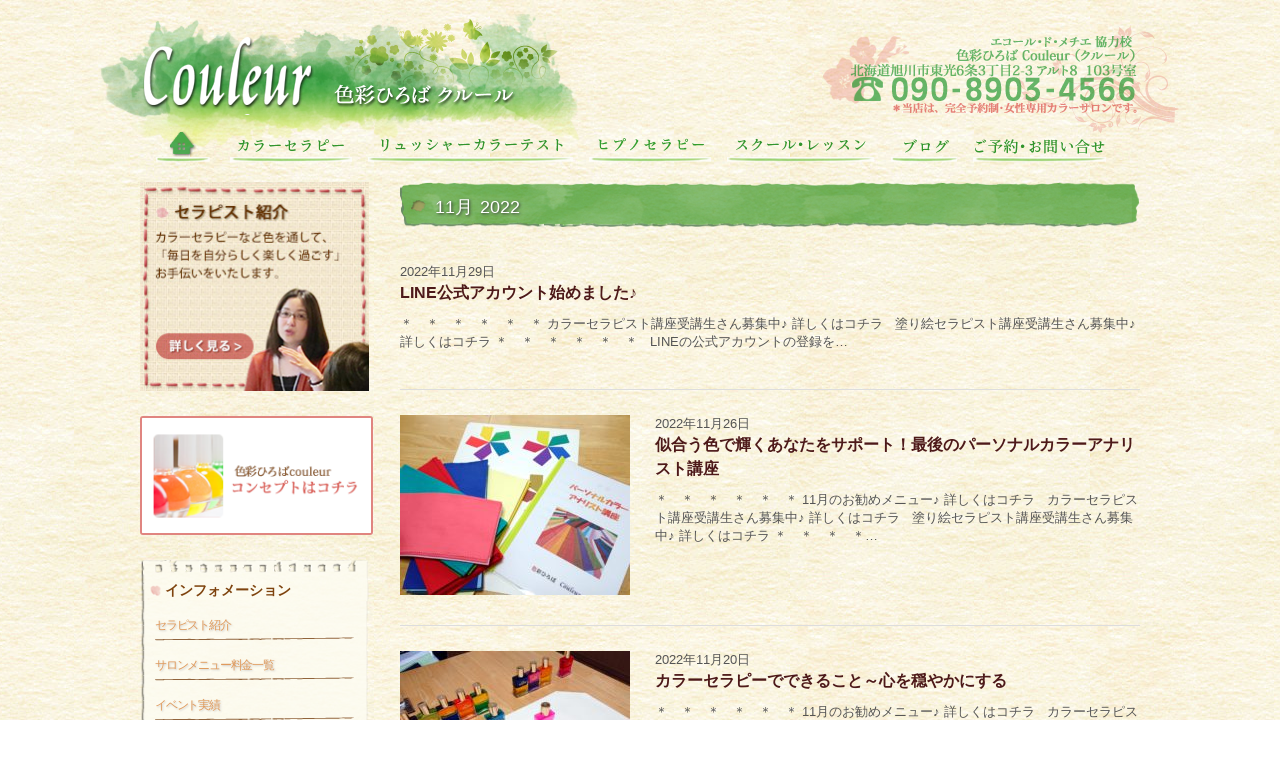

--- FILE ---
content_type: text/html; charset=UTF-8
request_url: http://sikisaihiroba.com/blog/?m=202211
body_size: 11029
content:
<!DOCTYPE html>
<html lang="ja">
<head>
<meta name="viewport" content="width=device-width; initial-scale=1.0">
<meta http-equiv="Content-Type" content="text/html; charset=UTF-8" />

<!--[if lt IE 9]>
<script src="http://html5shiv.googlecode.com/svn/trunk/html5.js"></script>
<![endif]-->
<!--[if lt IE 9]>
<script src="http://css3-mediaqueries-js.googlecode.com/svn/trunk/css3-mediaqueries.js"></script>
<![endif]-->
<!--
<meta name="viewport" content="width=device-width,user-scalable=no,maximum-scale=1" />
-->

<!-- Meta Tags -->
<meta http-equiv="Content-Type" content="text/html; charset=UTF-8" />
<meta name="keyword" content="旭川,カラーセラピー教室,カラーセラピー,カラーセラピースクール,パーソナルカラー診断,カラー診断,クルール">
<meta name="description" content="カラーセラピーのカウンセリング・パーソナルカラー診断はもちろん、カラーセラピスト養成講座などのライセンス講座も行っております。">
<!-- Title Tag
================================================== -->
<title>  2022  11月 | 色彩ひろば Couleur Blog</title>
    

<!-- Main CSS
================================================== -->
<link rel="stylesheet" type="text/css" href="http://sikisaihiroba.com/blog/wp-content/themes/adapt/style.css" />


<!-- Load HTML5 dependancies for IE
================================================== -->
<!--[if IE]>
	<script src="http://html5shiv.googlecode.com/svn/trunk/html5.js"></script><![endif]-->
<!--[if lte IE 7]>
	<script src="js/IE8.js" type="text/javascript"></script><![endif]-->
<!--[if lt IE 7]>
	<link rel="stylesheet" type="text/css" media="all" href="css/ie6.css"/>
<![endif]-->


<!-- WP Head
================================================== -->
<meta name='robots' content='max-image-preview:large' />
<link rel='dns-prefetch' href='//s.w.org' />
<link rel="alternate" type="application/rss+xml" title="色彩ひろば Couleur Blog &raquo; フィード" href="http://sikisaihiroba.com/blog/?feed=rss2" />
<link rel="alternate" type="application/rss+xml" title="色彩ひろば Couleur Blog &raquo; コメントフィード" href="http://sikisaihiroba.com/blog/?feed=comments-rss2" />
		<script type="text/javascript">
			window._wpemojiSettings = {"baseUrl":"https:\/\/s.w.org\/images\/core\/emoji\/13.0.1\/72x72\/","ext":".png","svgUrl":"https:\/\/s.w.org\/images\/core\/emoji\/13.0.1\/svg\/","svgExt":".svg","source":{"concatemoji":"http:\/\/sikisaihiroba.com\/blog\/wp-includes\/js\/wp-emoji-release.min.js?ver=5.7.14"}};
			!function(e,a,t){var n,r,o,i=a.createElement("canvas"),p=i.getContext&&i.getContext("2d");function s(e,t){var a=String.fromCharCode;p.clearRect(0,0,i.width,i.height),p.fillText(a.apply(this,e),0,0);e=i.toDataURL();return p.clearRect(0,0,i.width,i.height),p.fillText(a.apply(this,t),0,0),e===i.toDataURL()}function c(e){var t=a.createElement("script");t.src=e,t.defer=t.type="text/javascript",a.getElementsByTagName("head")[0].appendChild(t)}for(o=Array("flag","emoji"),t.supports={everything:!0,everythingExceptFlag:!0},r=0;r<o.length;r++)t.supports[o[r]]=function(e){if(!p||!p.fillText)return!1;switch(p.textBaseline="top",p.font="600 32px Arial",e){case"flag":return s([127987,65039,8205,9895,65039],[127987,65039,8203,9895,65039])?!1:!s([55356,56826,55356,56819],[55356,56826,8203,55356,56819])&&!s([55356,57332,56128,56423,56128,56418,56128,56421,56128,56430,56128,56423,56128,56447],[55356,57332,8203,56128,56423,8203,56128,56418,8203,56128,56421,8203,56128,56430,8203,56128,56423,8203,56128,56447]);case"emoji":return!s([55357,56424,8205,55356,57212],[55357,56424,8203,55356,57212])}return!1}(o[r]),t.supports.everything=t.supports.everything&&t.supports[o[r]],"flag"!==o[r]&&(t.supports.everythingExceptFlag=t.supports.everythingExceptFlag&&t.supports[o[r]]);t.supports.everythingExceptFlag=t.supports.everythingExceptFlag&&!t.supports.flag,t.DOMReady=!1,t.readyCallback=function(){t.DOMReady=!0},t.supports.everything||(n=function(){t.readyCallback()},a.addEventListener?(a.addEventListener("DOMContentLoaded",n,!1),e.addEventListener("load",n,!1)):(e.attachEvent("onload",n),a.attachEvent("onreadystatechange",function(){"complete"===a.readyState&&t.readyCallback()})),(n=t.source||{}).concatemoji?c(n.concatemoji):n.wpemoji&&n.twemoji&&(c(n.twemoji),c(n.wpemoji)))}(window,document,window._wpemojiSettings);
		</script>
		<style type="text/css">
img.wp-smiley,
img.emoji {
	display: inline !important;
	border: none !important;
	box-shadow: none !important;
	height: 1em !important;
	width: 1em !important;
	margin: 0 .07em !important;
	vertical-align: -0.1em !important;
	background: none !important;
	padding: 0 !important;
}
</style>
	<link rel='stylesheet' id='wp-pagenavi-css'  href='http://sikisaihiroba.com/blog/wp-content/plugins/wp-pagenavi/pagenavi-css.css?ver=2.70' type='text/css' media='all' />
<link rel='stylesheet' id='responsive-css'  href='http://sikisaihiroba.com/blog/wp-content/themes/adapt/css/responsive.css?ver=5.7.14' type='text/css' media='all' />
<link rel='stylesheet' id='prettyPhoto-css'  href='http://sikisaihiroba.com/blog/wp-content/themes/adapt/css/prettyPhoto.css?ver=5.7.14' type='text/css' media='all' />
<link rel='stylesheet' id='awesome-font-css'  href='http://sikisaihiroba.com/blog/wp-content/themes/adapt/css/awesome-font.css?ver=5.7.14' type='text/css' media='all' />
<script type='text/javascript' src='http://sikisaihiroba.com/blog/wp-includes/js/jquery/jquery.min.js?ver=3.5.1' id='jquery-core-js'></script>
<script type='text/javascript' src='http://sikisaihiroba.com/blog/wp-includes/js/jquery/jquery-migrate.min.js?ver=3.3.2' id='jquery-migrate-js'></script>
<script type='text/javascript' src='http://sikisaihiroba.com/blog/wp-content/themes/adapt/js/superfish.js?ver=5.7.14' id='superfish-js'></script>
<script type='text/javascript' src='http://sikisaihiroba.com/blog/wp-content/themes/adapt/js/jquery.easing.1.3.js?ver=5.7.14' id='easing-js'></script>
<script type='text/javascript' src='http://sikisaihiroba.com/blog/wp-content/themes/adapt/js/jquery.flexslider-min.js?ver=5.7.14' id='flexslider-js'></script>
<script type='text/javascript' src='http://sikisaihiroba.com/blog/wp-content/themes/adapt/js/jquery.prettyPhoto.js?ver=5.7.14' id='prettyphoto-js'></script>
<script type='text/javascript' src='http://sikisaihiroba.com/blog/wp-content/themes/adapt/js/jquery.uniform.js?ver=5.7.14' id='uniform-js'></script>
<script type='text/javascript' src='http://sikisaihiroba.com/blog/wp-content/themes/adapt/js/jquery.responsify.init.js?ver=5.7.14' id='responsify-js'></script>
<script type='text/javascript' src='http://sikisaihiroba.com/blog/wp-content/themes/adapt/js/custom.js?ver=5.7.14' id='custom-js'></script>
<link rel="https://api.w.org/" href="http://sikisaihiroba.com/blog/index.php?rest_route=/" /><link rel="EditURI" type="application/rsd+xml" title="RSD" href="http://sikisaihiroba.com/blog/xmlrpc.php?rsd" />
<link rel="wlwmanifest" type="application/wlwmanifest+xml" href="http://sikisaihiroba.com/blog/wp-includes/wlwmanifest.xml" /> 
<meta name="generator" content="WordPress 5.7.14" />

		<!-- GA Google Analytics @ https://m0n.co/ga -->
		<script async src="https://www.googletagmanager.com/gtag/js?id=G-8M8YE76YWK"></script>
		<script>
			window.dataLayer = window.dataLayer || [];
			function gtag(){dataLayer.push(arguments);}
			gtag('js', new Date());
			gtag('config', 'G-8M8YE76YWK');
		</script>

	
<!-- BEGIN: WP Social Bookmarking Light HEAD -->


<script>
    (function (d, s, id) {
        var js, fjs = d.getElementsByTagName(s)[0];
        if (d.getElementById(id)) return;
        js = d.createElement(s);
        js.id = id;
        js.src = "//connect.facebook.net/en_US/sdk.js#xfbml=1&version=v2.7";
        fjs.parentNode.insertBefore(js, fjs);
    }(document, 'script', 'facebook-jssdk'));
</script>

<style type="text/css">
    .wp_social_bookmarking_light{
    border: 0 !important;
    padding: 10px 0 20px 0 !important;
    margin: 0 !important;
}
.wp_social_bookmarking_light div{
    float: left !important;
    border: 0 !important;
    padding: 0 !important;
    margin: 0 5px 0px 0 !important;
    min-height: 30px !important;
    line-height: 18px !important;
    text-indent: 0 !important;
}
.wp_social_bookmarking_light img{
    border: 0 !important;
    padding: 0;
    margin: 0;
    vertical-align: top !important;
}
.wp_social_bookmarking_light_clear{
    clear: both !important;
}
#fb-root{
    display: none;
}
.wsbl_twitter{
    width: 100px;
}
.wsbl_facebook_like iframe{
    max-width: none !important;
}
</style>
<!-- END: WP Social Bookmarking Light HEAD -->
<link rel="icon" href="http://sikisaihiroba.com/blog/wp-content/uploads/2025/02/cropped-image1841-32x32.jpg" sizes="32x32" />
<link rel="icon" href="http://sikisaihiroba.com/blog/wp-content/uploads/2025/02/cropped-image1841-192x192.jpg" sizes="192x192" />
<link rel="apple-touch-icon" href="http://sikisaihiroba.com/blog/wp-content/uploads/2025/02/cropped-image1841-180x180.jpg" />
<meta name="msapplication-TileImage" content="http://sikisaihiroba.com/blog/wp-content/uploads/2025/02/cropped-image1841-270x270.jpg" />

<script>
jQuery(document).ready(function($){
	$('.fadein img:gt(0)').hide();
	setInterval(function(){$('.fadein :first-child').fadeOut().next('img').fadeIn().end().appendTo('.fadein');}, 9000);
});
</script>
<script type="text/javascript">

  var _gaq = _gaq || [];
  _gaq.push(['_setAccount', 'UA-1472056-38']);
  _gaq.push(['_trackPageview']);

  (function() {
    var ga = document.createElement('script'); ga.type = 'text/javascript'; ga.async = true;
    ga.src = ('https:' == document.location.protocol ? 'https://ssl' : 'http://www') + '.google-analytics.com/ga.js';
    var s = document.getElementsByTagName('script')[0]; s.parentNode.insertBefore(ga, s);
  })();

</script>

</head>



<body class="archive date">



<div id="fb-root"></div>
<script>(function(d, s, id) {
  var js, fjs = d.getElementsByTagName(s)[0];
  if (d.getElementById(id)) return;
  js = d.createElement(s); js.id = id;
  js.src = "//connect.facebook.net/ja_JP/sdk.js#xfbml=1&version=v2.4&appId=167679043406809";
  fjs.parentNode.insertBefore(js, fjs);
}(document, 'script', 'facebook-jssdk'));</script>

<div id="wrap" class="clearfix">
    <header id="masterhead" class="clearfix">
            <div id="logo"><h1>
                                    <a href="http://sikisaihiroba.com/" title="色彩ひろば Couleur Blog">色彩ひろば Couleur Blog</a>
                            </h1>    
            </div>
            <!-- END logo -->
            <div id="head_address">
            	住所
            </div>

            <div id="gnav">
                <ul class="clearfix">
                    <li class="gnav_home"><a href="http://sikisaihiroba.com/">TOPページ</a></li>
                    <li class="gnav_thera"><a href="http://sikisaihiroba.com/menu/color-therapy/">カラーセラピー</a></li>
                    <li class="gnav_colortest"><a href="http://sikisaihiroba.com/menu/luscher-test">リュッシャーカラーテスト</a></li>
                    <li class="gnav_hypno"><a href="http://sikisaihiroba.com/hypnotherapy/therapy-ht/">ヒプノセラピー</a></li>
                    <!--<li class="gnav_personal"><a href="http://sikisaihiroba.com/personal-color/parsonal/">パーソナル診断</a></li>-->
                    <li class="gnav_school"><a href="http://sikisaihiroba.com/menu/school/">スクール・レッスン</a></li>
                    <li class="gnav_blog"><a href="http://sikisaihiroba.com/blog">ブログ</a></li>
                    <li class="gnav_contact"><a href="http://sikisaihiroba.com/about/contact/">ご予約・お問い合わせ</a></li>
                </ul>
            </div>
 
   
    </header><!-- /masterhead -->
<div id="main" class="clearfix">

<style type="text/css">
#main_image {background:none;}
.wp-pagenavi {
clear: both;
margin-bottom: 35px;
text-align: center;

}
.wp-pagenavi span.current {
font-weight: bold;
padding: 6px 9px 6px 9px !important;
border: solid 1px #DCDCDC !important;
border-color: #3390CA !important;
border-radius: 3px !important;
-moz-border-radius: 3px !important;
-webkit-border-radius: 3px !important;
color: #fff !important;
margin-right: 3px !important;
border-color: #478223 !important;
background: #599F2F !important;
background: -moz-linear-gradient(top,#9FE355 1px,#79BF4A 1px,#599F2F) !important;
background: -webkit-gradient(linear,0 0,0 100%,color-stop(0.02,#9FE355),color-stop(0.02,#79BF4A),color-stop(1,#599F2F)) !important;
}
.wp-pagenavi a, .wp-pagenavi span.pages, .wp-pagenavi span.extend {
color: #707070 !important;
background: #FFFFFF !important;
border-radius: 3px !important;
-moz-border-radius: 3px !important;
-webkit-border-radius: 3px !important;
border: solid 1px #DCDCDC !important;
padding: 6px 9px 6px 9px !important;
margin-right: 3px !important;
text-decoration: none !important;
font-size: 12px !important;
}
.wp-pagenavi a:hover {
color: #fff !important;
border-color: #478223 !important;
background: #599F2F !important;
background: -moz-linear-gradient(top,#9FE355 1px,#79BF4A 1px,#599F2F) !important;
background: -webkit-gradient(linear,0 0,0 100%,color-stop(0.02,#9FE355),color-stop(0.02,#79BF4A),color-stop(1,#599F2F)) !important;
}
</style>
<!--
<header id="page-heading">
			<h1>Archive for 11月, 2022</h1>
	</header>
-->
<!-- END page-heading -->

<div id="post" class="post clearfix"> 

<h2 class="single-title"> <span>11月 2022</span></h2> 

<div class="category_text"></div>

	  

<article class="loop-entry clearfix">
	        2022年11月29日	<h3 style="margin-top:0;font-weight:bold;"><a style="color: rgb(77, 25, 25);" href="http://sikisaihiroba.com/blog/?p=10036" title="LINE公式アカウント始めました♪">LINE公式アカウント始めました♪</a></h3>
    	<div class="loop-entry-meta">




<!--
        <span class="awesome-icon-user"></span>By <a href="http://sikisaihiroba.com/blog/?author=2" title="色彩ひろば Couleur の投稿" rel="author">色彩ひろば Couleur</a>        <span class="awesome-icon-comments"></span>With  <a href="http://sikisaihiroba.com/blog/?p=10036#respond">0 Comments</a>-->
    </div>
    <!-- /loop-entry-meta -->
    	<p>＊　＊　＊　＊　＊　＊ カラーセラピスト講座受講生さん募集中♪ 詳しくはコチラ &nbsp; 塗り絵セラピスト講座受講生さん募集中♪ 詳しくはコチラ ＊　＊　＊　＊　＊　＊ &nbsp; LINEの公式アカウントの登録を&#8230;</p>
</article>
<!-- loop-entry -->

  

<article class="loop-entry clearfix">
	    	<a href="" title="似合う色で輝くあなたをサポート！最後のパーソナルカラーアナリスト講座" class="loop-entry-thumbnail"><img src="http://sikisaihiroba.com/blog/wp-content/uploads/2022/11/image4261-230x180.jpg" alt="似合う色で輝くあなたをサポート！最後のパーソナルカラーアナリスト講座" /></a>
	        2022年11月26日	<h3 style="margin-top:0;font-weight:bold;"><a style="color: rgb(77, 25, 25);" href="http://sikisaihiroba.com/blog/?p=10029" title="似合う色で輝くあなたをサポート！最後のパーソナルカラーアナリスト講座">似合う色で輝くあなたをサポート！最後のパーソナルカラーアナリスト講座</a></h3>
    	<div class="loop-entry-meta">




<!--
        <span class="awesome-icon-user"></span>By <a href="http://sikisaihiroba.com/blog/?author=2" title="色彩ひろば Couleur の投稿" rel="author">色彩ひろば Couleur</a>        <span class="awesome-icon-comments"></span>With  <a href="http://sikisaihiroba.com/blog/?p=10029#respond">0 Comments</a>-->
    </div>
    <!-- /loop-entry-meta -->
    	<p>＊　＊　＊　＊　＊　＊ 11月のお勧めメニュー♪ 詳しくはコチラ &nbsp; カラーセラピスト講座受講生さん募集中♪ 詳しくはコチラ &nbsp; 塗り絵セラピスト講座受講生さん募集中♪ 詳しくはコチラ ＊　＊　＊　＊&#8230;</p>
</article>
<!-- loop-entry -->

  

<article class="loop-entry clearfix">
	    	<a href="" title="カラーセラピーでできること～心を穏やかにする" class="loop-entry-thumbnail"><img src="http://sikisaihiroba.com/blog/wp-content/uploads/2022/11/image4253-230x180.jpg" alt="カラーセラピーでできること～心を穏やかにする" /></a>
	        2022年11月20日	<h3 style="margin-top:0;font-weight:bold;"><a style="color: rgb(77, 25, 25);" href="http://sikisaihiroba.com/blog/?p=10020" title="カラーセラピーでできること～心を穏やかにする">カラーセラピーでできること～心を穏やかにする</a></h3>
    	<div class="loop-entry-meta">




<!--
        <span class="awesome-icon-user"></span>By <a href="http://sikisaihiroba.com/blog/?author=2" title="色彩ひろば Couleur の投稿" rel="author">色彩ひろば Couleur</a>        <span class="awesome-icon-comments"></span>With  <a href="http://sikisaihiroba.com/blog/?p=10020#respond">0 Comments</a>-->
    </div>
    <!-- /loop-entry-meta -->
    	<p>＊　＊　＊　＊　＊　＊ 11月のお勧めメニュー♪ 詳しくはコチラ &nbsp; カラーセラピスト講座受講生さん募集中♪ 詳しくはコチラ &nbsp; 塗り絵セラピスト講座受講生さん募集中♪ 詳しくはコチラ ＊　＊　＊　＊&#8230;</p>
</article>
<!-- loop-entry -->

  

<article class="loop-entry clearfix">
	    	<a href="" title="色彩検定合格に向けて最終調整の仕方" class="loop-entry-thumbnail"><img src="http://sikisaihiroba.com/blog/wp-content/uploads/2022/11/image4256-230x180.jpg" alt="色彩検定合格に向けて最終調整の仕方" /></a>
	        2022年11月12日	<h3 style="margin-top:0;font-weight:bold;"><a style="color: rgb(77, 25, 25);" href="http://sikisaihiroba.com/blog/?p=10014" title="色彩検定合格に向けて最終調整の仕方">色彩検定合格に向けて最終調整の仕方</a></h3>
    	<div class="loop-entry-meta">




<!--
        <span class="awesome-icon-user"></span>By <a href="http://sikisaihiroba.com/blog/?author=2" title="色彩ひろば Couleur の投稿" rel="author">色彩ひろば Couleur</a>        <span class="awesome-icon-comments"></span>With  <a href="http://sikisaihiroba.com/blog/?p=10014#respond">0 Comments</a>-->
    </div>
    <!-- /loop-entry-meta -->
    	<p>＊　＊　＊　＊　＊　＊ 11月のお勧めメニュー♪ 詳しくはコチラ &nbsp; カラーセラピスト講座受講生さん募集中♪ 詳しくはコチラ &nbsp; 塗り絵セラピスト講座受講生さん募集中♪ 詳しくはコチラ ＊　＊　＊　＊&#8230;</p>
</article>
<!-- loop-entry -->

  

<article class="loop-entry clearfix">
	    	<a href="" title="視野を広げるために自分を疑い思い込みを外す" class="loop-entry-thumbnail"><img src="http://sikisaihiroba.com/blog/wp-content/uploads/2022/11/22-11-04-16-24-21-608_deco-230x180.jpg" alt="視野を広げるために自分を疑い思い込みを外す" /></a>
	        2022年11月5日	<h3 style="margin-top:0;font-weight:bold;"><a style="color: rgb(77, 25, 25);" href="http://sikisaihiroba.com/blog/?p=10011" title="視野を広げるために自分を疑い思い込みを外す">視野を広げるために自分を疑い思い込みを外す</a></h3>
    	<div class="loop-entry-meta">




<!--
        <span class="awesome-icon-user"></span>By <a href="http://sikisaihiroba.com/blog/?author=2" title="色彩ひろば Couleur の投稿" rel="author">色彩ひろば Couleur</a>        <span class="awesome-icon-comments"></span>With  <a href="http://sikisaihiroba.com/blog/?p=10011#respond">0 Comments</a>-->
    </div>
    <!-- /loop-entry-meta -->
    	<p>＊　＊　＊　＊　＊　＊ 11月のお勧めメニュー♪ 詳しくはコチラ &nbsp; カラーセラピスト講座受講生さん募集中♪ 詳しくはコチラ &nbsp; 塗り絵セラピスト講座受講生さん募集中♪ 詳しくはコチラ ＊　＊　＊　＊&#8230;</p>
</article>
<!-- loop-entry -->

                	     
	<!--<div class="pagination clearfix"><span class="current">1</span><a href='http://sikisaihiroba.com/blog/?m=202211&#038;paged=2' class="inactive">2</a></div>
-->


<div class='wp-pagenavi' role='navigation'>
<span class='pages'>1 / 2</span><span aria-current='page' class='current'>1</span><a class="page larger" title="Page 2" href="http://sikisaihiroba.com/blog/?m=202211&#038;paged=2">2</a><a class="nextpostslink" rel="next" href="http://sikisaihiroba.com/blog/?m=202211&#038;paged=2">&raquo;</a>
</div>
</div>
<!-- END post -->
<aside id="sidebar" class="clearfix">


<!--バナー-->
<div class="sec4 sidenav_banner therapist-profile-banner">
	<a href="http://sikisaihiroba.com/blog/about/profile/"><img src="http://sikisaihiroba.com/wp-content/themes/adapt/images/sidebn_therapist.jpg" alt="セラピスト紹介"></a>
</div>
<div class="sec4 sidenav_banner therapist-profile-banner">
	<a href="http://sikisaihiroba.com/blog/?p=1363"><img src="http://sikisaihiroba.com/wp-content/themes/adapt/images/banner_concept.png" alt="コンセプト" style="border: 2px solid #e08580; border-radius: 3px;"></a>
</div>



<!--インフォメーション-->
<div class="sec4 category">
    <h3 class="category_title">インフォメーション</h3>
	<ul class="category_list">
		<li><a href="http://sikisaihiroba.com/blog/about/profile/">セラピスト紹介</a></li>
		<li><a href="http://sikisaihiroba.com/blog/?p=1765">サロンメニュー料金一覧</a></li>
		<li><a href="http://sikisaihiroba.com/blog/about/event/">イベント実績</a></li>
		<li><a href="http://sikisaihiroba.com/blog/about/access/">アクセス</a></li>
		<li><a href="http://sikisaihiroba.com/blog/about/link/">リンク</a></li>
		<li><a href="http://sikisaihiroba.com/blog/about/contact/">お問い合わせ</a></li>
		<li><a href="http://sikisaihiroba.com/blog/about/sitemap/">サイトマップ</a></li>
	</ul>
</div>

	
		<div class="sidebar-box clearfix">
		<h4><span>最近の投稿</span></h4>
		<ul>
											<li>
					<a href="http://sikisaihiroba.com/blog/?p=11945">カラーコラージュで野望を叶えた人が続出！今年はあなたも♪</a>
									</li>
											<li>
					<a href="http://sikisaihiroba.com/blog/?p=11956">2025年11月～2026年1月のイベント＆講座情報</a>
									</li>
											<li>
					<a href="http://sikisaihiroba.com/blog/?p=11927">冬に気持ちが落ちる問題を解決！季節に負けず心を温める3つの習慣</a>
									</li>
											<li>
					<a href="http://sikisaihiroba.com/blog/?p=11922">諦め癖はもういらない！～極小野望を叶えるカラーコラージュ講座</a>
									</li>
											<li>
					<a href="http://sikisaihiroba.com/blog/?p=11914">「どうせ無理」が口癖の人へ～人の目が気にならなくなる自信の育て方【色のヒント】</a>
									</li>
					</ul>

		</div><div class="sidebar-box clearfix"><h4><span>ブログカテゴリー</span></h4>
			<ul>
					<li class="cat-item cat-item-273"><a href="http://sikisaihiroba.com/blog/?cat=273">カラーセラピーとは</a>
</li>
	<li class="cat-item cat-item-13"><a href="http://sikisaihiroba.com/blog/?cat=13" title="couleurのカラーセラピーは、あなたが一歩前に踏み出すために、心と思考の整理をして、今すべきことが明確になり心の迷いがなくなります。">カラーセラピー　レッド</a>
</li>
	<li class="cat-item cat-item-23"><a href="http://sikisaihiroba.com/blog/?cat=23" title="couleurのカラーセラピーは、あなたが一歩前に踏み出すために、心と思考の整理をして、今すべきことが明確になり心の迷いがなくなります。">カラーセラピー　オレンジ</a>
</li>
	<li class="cat-item cat-item-15"><a href="http://sikisaihiroba.com/blog/?cat=15" title="couleurのカラーセラピーは、あなたが一歩前に踏み出すために、心と思考の整理をして、今すべきことが明確になり心の迷いがなくなります。">カラーセラピー　イエロー</a>
</li>
	<li class="cat-item cat-item-28"><a href="http://sikisaihiroba.com/blog/?cat=28" title="couleurのカラーセラピーは、あなたが一歩前に踏み出すために、心と思考の整理をして、今すべきことが明確になり心の迷いがなくなります。">カラーセラピー　スプリンググリーン</a>
</li>
	<li class="cat-item cat-item-6"><a href="http://sikisaihiroba.com/blog/?cat=6" title="couleurのカラーセラピーは、あなたが一歩前に踏み出すために、心と思考の整理をして、今すべきことが明確になり心の迷いがなくなります。">カラーセラピー　グリーン</a>
</li>
	<li class="cat-item cat-item-4"><a href="http://sikisaihiroba.com/blog/?cat=4" title="couleurのカラーセラピーは、あなたが一歩前に踏み出すために、心と思考の整理をして、今すべきことが明確になり心の迷いがなくなります。">カラーセラピー　ターコイズ</a>
</li>
	<li class="cat-item cat-item-12"><a href="http://sikisaihiroba.com/blog/?cat=12" title="couleurのカラーセラピーは、あなたが一歩前に踏み出すために、心と思考の整理をして、今すべきことが明確になり心の迷いがなくなります。">カラーセラピー　ブルー</a>
</li>
	<li class="cat-item cat-item-27"><a href="http://sikisaihiroba.com/blog/?cat=27" title="couleurのカラーセラピーは、あなたが一歩前に踏み出すために、心と思考の整理をして、今すべきことが明確になり心の迷いがなくなります。">カラーセラピー　バイオレット</a>
</li>
	<li class="cat-item cat-item-38"><a href="http://sikisaihiroba.com/blog/?cat=38">カラーセラピー　マゼンタ</a>
</li>
	<li class="cat-item cat-item-18"><a href="http://sikisaihiroba.com/blog/?cat=18" title="couleurのカラーセラピーは、あなたが一歩前に踏み出すために、心と思考の整理をして、今すべきことが明確になり心の迷いがなくなります。">カラーセラピー　ゴールド</a>
</li>
	<li class="cat-item cat-item-26"><a href="http://sikisaihiroba.com/blog/?cat=26" title="couleurのカラーセラピーは、あなたが一歩前に踏み出すために、心と思考の整理をして、今すべきことが明確になり心の迷いがなくなります。">カラーセラピー　クリア（白）</a>
</li>
	<li class="cat-item cat-item-2"><a href="http://sikisaihiroba.com/blog/?cat=2" title="couleurのカラーセラピーは、あなたが一歩前に踏み出すために、心と思考の整理をして、今すべきことが明確になり心の迷いがなくなります。">カラーセラピー　ピンク</a>
</li>
	<li class="cat-item cat-item-302"><a href="http://sikisaihiroba.com/blog/?cat=302">カラーセラピー　ブラック</a>
</li>
	<li class="cat-item cat-item-11"><a href="http://sikisaihiroba.com/blog/?cat=11" title="couleurのカラーセラピーは、あなたが一歩前に踏み出すために、心と思考の整理をして、今すべきことが明確になり心の迷いがなくなります。">カラーセラピー　色彩心理</a>
</li>
	<li class="cat-item cat-item-30"><a href="http://sikisaihiroba.com/blog/?cat=30">オーラライトカラーセラピー</a>
</li>
	<li class="cat-item cat-item-34"><a href="http://sikisaihiroba.com/blog/?cat=34">センセーションカラーセラピー</a>
</li>
	<li class="cat-item cat-item-293"><a href="http://sikisaihiroba.com/blog/?cat=293">センセーション・トリコロールカラーセラピー</a>
</li>
	<li class="cat-item cat-item-327"><a href="http://sikisaihiroba.com/blog/?cat=327">センセーション・ビコロールカラーセラピー</a>
</li>
	<li class="cat-item cat-item-31"><a href="http://sikisaihiroba.com/blog/?cat=31">センセーションラブカラーズ</a>
</li>
	<li class="cat-item cat-item-17"><a href="http://sikisaihiroba.com/blog/?cat=17">アヴァターラカラーセラピー</a>
</li>
	<li class="cat-item cat-item-9"><a href="http://sikisaihiroba.com/blog/?cat=9">カラーテスト</a>
</li>
	<li class="cat-item cat-item-22"><a href="http://sikisaihiroba.com/blog/?cat=22">リュッシャーカラーテスト</a>
</li>
	<li class="cat-item cat-item-21"><a href="http://sikisaihiroba.com/blog/?cat=21">色のお話</a>
</li>
	<li class="cat-item cat-item-306"><a href="http://sikisaihiroba.com/blog/?cat=306">メンタルトレーニング</a>
</li>
	<li class="cat-item cat-item-8"><a href="http://sikisaihiroba.com/blog/?cat=8" title="couleurのヒプノセラピーは、心の大掃除をして、長年の考え癖から解放され、あなたが心から望む豊かな人生へステップアップできます。">ヒプノセラピー</a>
</li>
	<li class="cat-item cat-item-338"><a href="http://sikisaihiroba.com/blog/?cat=338">瞑想</a>
</li>
	<li class="cat-item cat-item-270"><a href="http://sikisaihiroba.com/blog/?cat=270">ストレス</a>
</li>
	<li class="cat-item cat-item-281"><a href="http://sikisaihiroba.com/blog/?cat=281">メンタルケア</a>
</li>
	<li class="cat-item cat-item-35"><a href="http://sikisaihiroba.com/blog/?cat=35" title="couleurが考える自分らしさは、無理をしていない自分。
肩の力が抜け、心も体もリラックスできている状態で、自分の求めている方向に行動できていること、それが自分らしく生きるということだと考えます。">自分らしく生きる</a>
</li>
	<li class="cat-item cat-item-14"><a href="http://sikisaihiroba.com/blog/?cat=14">心のこと</a>
</li>
	<li class="cat-item cat-item-32"><a href="http://sikisaihiroba.com/blog/?cat=32">潜在意識</a>
</li>
	<li class="cat-item cat-item-19"><a href="http://sikisaihiroba.com/blog/?cat=19">AFT色彩検定</a>
</li>
	<li class="cat-item cat-item-300"><a href="http://sikisaihiroba.com/blog/?cat=300">カラー講座</a>
</li>
	<li class="cat-item cat-item-304"><a href="http://sikisaihiroba.com/blog/?cat=304">各種講座</a>
</li>
	<li class="cat-item cat-item-312"><a href="http://sikisaihiroba.com/blog/?cat=312">毎日が楽になる生き方講座</a>
</li>
	<li class="cat-item cat-item-10"><a href="http://sikisaihiroba.com/blog/?cat=10">カラーイベント・セミナー</a>
</li>
	<li class="cat-item cat-item-24"><a href="http://sikisaihiroba.com/blog/?cat=24">パーソナルカラー</a>
</li>
	<li class="cat-item cat-item-279"><a href="http://sikisaihiroba.com/blog/?cat=279">企業セミナー</a>
</li>
	<li class="cat-item cat-item-310"><a href="http://sikisaihiroba.com/blog/?cat=310">お客様の声・体験談</a>
</li>
	<li class="cat-item cat-item-29"><a href="http://sikisaihiroba.com/blog/?cat=29">May Be あさひかわチャリティイベント</a>
</li>
	<li class="cat-item cat-item-1"><a href="http://sikisaihiroba.com/blog/?cat=1">お知らせ・告知</a>
</li>
	<li class="cat-item cat-item-16"><a href="http://sikisaihiroba.com/blog/?cat=16">旭川パワーランチ</a>
</li>
	<li class="cat-item cat-item-20"><a href="http://sikisaihiroba.com/blog/?cat=20">旭川高等技術専門学院</a>
</li>
	<li class="cat-item cat-item-37"><a href="http://sikisaihiroba.com/blog/?cat=37">色彩ひろばcouleurのコンセプト</a>
</li>
	<li class="cat-item cat-item-25"><a href="http://sikisaihiroba.com/blog/?cat=25">サロンのこと</a>
</li>
	<li class="cat-item cat-item-36"><a href="http://sikisaihiroba.com/blog/?cat=36">サロンメニュー料金一覧</a>
</li>
	<li class="cat-item cat-item-5"><a href="http://sikisaihiroba.com/blog/?cat=5">ひとりごと</a>
</li>
	<li class="cat-item cat-item-323"><a href="http://sikisaihiroba.com/blog/?cat=323">新型コロナウィルス対策について</a>
</li>
			</ul>

			</div><div class="sidebar-box clearfix"><h4><span>アーカイブ</span></h4>
			<ul>
					<li><a href='http://sikisaihiroba.com/blog/?m=202511'>2025年11月</a></li>
	<li><a href='http://sikisaihiroba.com/blog/?m=202510'>2025年10月</a></li>
	<li><a href='http://sikisaihiroba.com/blog/?m=202509'>2025年9月</a></li>
	<li><a href='http://sikisaihiroba.com/blog/?m=202508'>2025年8月</a></li>
	<li><a href='http://sikisaihiroba.com/blog/?m=202507'>2025年7月</a></li>
	<li><a href='http://sikisaihiroba.com/blog/?m=202506'>2025年6月</a></li>
	<li><a href='http://sikisaihiroba.com/blog/?m=202505'>2025年5月</a></li>
	<li><a href='http://sikisaihiroba.com/blog/?m=202504'>2025年4月</a></li>
	<li><a href='http://sikisaihiroba.com/blog/?m=202503'>2025年3月</a></li>
	<li><a href='http://sikisaihiroba.com/blog/?m=202502'>2025年2月</a></li>
	<li><a href='http://sikisaihiroba.com/blog/?m=202501'>2025年1月</a></li>
	<li><a href='http://sikisaihiroba.com/blog/?m=202412'>2024年12月</a></li>
	<li><a href='http://sikisaihiroba.com/blog/?m=202411'>2024年11月</a></li>
	<li><a href='http://sikisaihiroba.com/blog/?m=202410'>2024年10月</a></li>
	<li><a href='http://sikisaihiroba.com/blog/?m=202409'>2024年9月</a></li>
	<li><a href='http://sikisaihiroba.com/blog/?m=202408'>2024年8月</a></li>
	<li><a href='http://sikisaihiroba.com/blog/?m=202407'>2024年7月</a></li>
	<li><a href='http://sikisaihiroba.com/blog/?m=202406'>2024年6月</a></li>
	<li><a href='http://sikisaihiroba.com/blog/?m=202405'>2024年5月</a></li>
	<li><a href='http://sikisaihiroba.com/blog/?m=202404'>2024年4月</a></li>
	<li><a href='http://sikisaihiroba.com/blog/?m=202403'>2024年3月</a></li>
	<li><a href='http://sikisaihiroba.com/blog/?m=202402'>2024年2月</a></li>
	<li><a href='http://sikisaihiroba.com/blog/?m=202401'>2024年1月</a></li>
	<li><a href='http://sikisaihiroba.com/blog/?m=202312'>2023年12月</a></li>
	<li><a href='http://sikisaihiroba.com/blog/?m=202311'>2023年11月</a></li>
	<li><a href='http://sikisaihiroba.com/blog/?m=202310'>2023年10月</a></li>
	<li><a href='http://sikisaihiroba.com/blog/?m=202309'>2023年9月</a></li>
	<li><a href='http://sikisaihiroba.com/blog/?m=202308'>2023年8月</a></li>
	<li><a href='http://sikisaihiroba.com/blog/?m=202307'>2023年7月</a></li>
	<li><a href='http://sikisaihiroba.com/blog/?m=202306'>2023年6月</a></li>
	<li><a href='http://sikisaihiroba.com/blog/?m=202305'>2023年5月</a></li>
	<li><a href='http://sikisaihiroba.com/blog/?m=202304'>2023年4月</a></li>
	<li><a href='http://sikisaihiroba.com/blog/?m=202303'>2023年3月</a></li>
	<li><a href='http://sikisaihiroba.com/blog/?m=202302'>2023年2月</a></li>
	<li><a href='http://sikisaihiroba.com/blog/?m=202301'>2023年1月</a></li>
	<li><a href='http://sikisaihiroba.com/blog/?m=202212'>2022年12月</a></li>
	<li><a href='http://sikisaihiroba.com/blog/?m=202211'>2022年11月</a></li>
	<li><a href='http://sikisaihiroba.com/blog/?m=202210'>2022年10月</a></li>
	<li><a href='http://sikisaihiroba.com/blog/?m=202209'>2022年9月</a></li>
	<li><a href='http://sikisaihiroba.com/blog/?m=202208'>2022年8月</a></li>
	<li><a href='http://sikisaihiroba.com/blog/?m=202207'>2022年7月</a></li>
	<li><a href='http://sikisaihiroba.com/blog/?m=202206'>2022年6月</a></li>
	<li><a href='http://sikisaihiroba.com/blog/?m=202205'>2022年5月</a></li>
	<li><a href='http://sikisaihiroba.com/blog/?m=202204'>2022年4月</a></li>
	<li><a href='http://sikisaihiroba.com/blog/?m=202203'>2022年3月</a></li>
	<li><a href='http://sikisaihiroba.com/blog/?m=202202'>2022年2月</a></li>
	<li><a href='http://sikisaihiroba.com/blog/?m=202201'>2022年1月</a></li>
	<li><a href='http://sikisaihiroba.com/blog/?m=202112'>2021年12月</a></li>
	<li><a href='http://sikisaihiroba.com/blog/?m=202111'>2021年11月</a></li>
	<li><a href='http://sikisaihiroba.com/blog/?m=202110'>2021年10月</a></li>
	<li><a href='http://sikisaihiroba.com/blog/?m=202109'>2021年9月</a></li>
	<li><a href='http://sikisaihiroba.com/blog/?m=202108'>2021年8月</a></li>
	<li><a href='http://sikisaihiroba.com/blog/?m=202107'>2021年7月</a></li>
	<li><a href='http://sikisaihiroba.com/blog/?m=202106'>2021年6月</a></li>
	<li><a href='http://sikisaihiroba.com/blog/?m=202105'>2021年5月</a></li>
	<li><a href='http://sikisaihiroba.com/blog/?m=202104'>2021年4月</a></li>
	<li><a href='http://sikisaihiroba.com/blog/?m=202103'>2021年3月</a></li>
	<li><a href='http://sikisaihiroba.com/blog/?m=202102'>2021年2月</a></li>
	<li><a href='http://sikisaihiroba.com/blog/?m=202101'>2021年1月</a></li>
	<li><a href='http://sikisaihiroba.com/blog/?m=202012'>2020年12月</a></li>
	<li><a href='http://sikisaihiroba.com/blog/?m=202011'>2020年11月</a></li>
	<li><a href='http://sikisaihiroba.com/blog/?m=202010'>2020年10月</a></li>
	<li><a href='http://sikisaihiroba.com/blog/?m=202009'>2020年9月</a></li>
	<li><a href='http://sikisaihiroba.com/blog/?m=202008'>2020年8月</a></li>
	<li><a href='http://sikisaihiroba.com/blog/?m=202007'>2020年7月</a></li>
	<li><a href='http://sikisaihiroba.com/blog/?m=202006'>2020年6月</a></li>
	<li><a href='http://sikisaihiroba.com/blog/?m=202005'>2020年5月</a></li>
	<li><a href='http://sikisaihiroba.com/blog/?m=202004'>2020年4月</a></li>
	<li><a href='http://sikisaihiroba.com/blog/?m=202003'>2020年3月</a></li>
	<li><a href='http://sikisaihiroba.com/blog/?m=202002'>2020年2月</a></li>
	<li><a href='http://sikisaihiroba.com/blog/?m=202001'>2020年1月</a></li>
	<li><a href='http://sikisaihiroba.com/blog/?m=201912'>2019年12月</a></li>
	<li><a href='http://sikisaihiroba.com/blog/?m=201911'>2019年11月</a></li>
	<li><a href='http://sikisaihiroba.com/blog/?m=201910'>2019年10月</a></li>
	<li><a href='http://sikisaihiroba.com/blog/?m=201909'>2019年9月</a></li>
	<li><a href='http://sikisaihiroba.com/blog/?m=201908'>2019年8月</a></li>
	<li><a href='http://sikisaihiroba.com/blog/?m=201907'>2019年7月</a></li>
	<li><a href='http://sikisaihiroba.com/blog/?m=201906'>2019年6月</a></li>
	<li><a href='http://sikisaihiroba.com/blog/?m=201905'>2019年5月</a></li>
	<li><a href='http://sikisaihiroba.com/blog/?m=201904'>2019年4月</a></li>
	<li><a href='http://sikisaihiroba.com/blog/?m=201903'>2019年3月</a></li>
	<li><a href='http://sikisaihiroba.com/blog/?m=201902'>2019年2月</a></li>
	<li><a href='http://sikisaihiroba.com/blog/?m=201901'>2019年1月</a></li>
	<li><a href='http://sikisaihiroba.com/blog/?m=201812'>2018年12月</a></li>
	<li><a href='http://sikisaihiroba.com/blog/?m=201811'>2018年11月</a></li>
	<li><a href='http://sikisaihiroba.com/blog/?m=201810'>2018年10月</a></li>
	<li><a href='http://sikisaihiroba.com/blog/?m=201809'>2018年9月</a></li>
	<li><a href='http://sikisaihiroba.com/blog/?m=201808'>2018年8月</a></li>
	<li><a href='http://sikisaihiroba.com/blog/?m=201807'>2018年7月</a></li>
	<li><a href='http://sikisaihiroba.com/blog/?m=201806'>2018年6月</a></li>
	<li><a href='http://sikisaihiroba.com/blog/?m=201805'>2018年5月</a></li>
	<li><a href='http://sikisaihiroba.com/blog/?m=201804'>2018年4月</a></li>
	<li><a href='http://sikisaihiroba.com/blog/?m=201803'>2018年3月</a></li>
	<li><a href='http://sikisaihiroba.com/blog/?m=201802'>2018年2月</a></li>
	<li><a href='http://sikisaihiroba.com/blog/?m=201801'>2018年1月</a></li>
	<li><a href='http://sikisaihiroba.com/blog/?m=201712'>2017年12月</a></li>
	<li><a href='http://sikisaihiroba.com/blog/?m=201711'>2017年11月</a></li>
	<li><a href='http://sikisaihiroba.com/blog/?m=201710'>2017年10月</a></li>
	<li><a href='http://sikisaihiroba.com/blog/?m=201709'>2017年9月</a></li>
	<li><a href='http://sikisaihiroba.com/blog/?m=201708'>2017年8月</a></li>
	<li><a href='http://sikisaihiroba.com/blog/?m=201707'>2017年7月</a></li>
	<li><a href='http://sikisaihiroba.com/blog/?m=201706'>2017年6月</a></li>
	<li><a href='http://sikisaihiroba.com/blog/?m=201705'>2017年5月</a></li>
	<li><a href='http://sikisaihiroba.com/blog/?m=201704'>2017年4月</a></li>
	<li><a href='http://sikisaihiroba.com/blog/?m=201703'>2017年3月</a></li>
	<li><a href='http://sikisaihiroba.com/blog/?m=201702'>2017年2月</a></li>
	<li><a href='http://sikisaihiroba.com/blog/?m=201701'>2017年1月</a></li>
	<li><a href='http://sikisaihiroba.com/blog/?m=201612'>2016年12月</a></li>
	<li><a href='http://sikisaihiroba.com/blog/?m=201611'>2016年11月</a></li>
	<li><a href='http://sikisaihiroba.com/blog/?m=201610'>2016年10月</a></li>
	<li><a href='http://sikisaihiroba.com/blog/?m=201609'>2016年9月</a></li>
	<li><a href='http://sikisaihiroba.com/blog/?m=201608'>2016年8月</a></li>
	<li><a href='http://sikisaihiroba.com/blog/?m=201607'>2016年7月</a></li>
	<li><a href='http://sikisaihiroba.com/blog/?m=201606'>2016年6月</a></li>
	<li><a href='http://sikisaihiroba.com/blog/?m=201605'>2016年5月</a></li>
	<li><a href='http://sikisaihiroba.com/blog/?m=201604'>2016年4月</a></li>
	<li><a href='http://sikisaihiroba.com/blog/?m=201603'>2016年3月</a></li>
	<li><a href='http://sikisaihiroba.com/blog/?m=201602'>2016年2月</a></li>
	<li><a href='http://sikisaihiroba.com/blog/?m=201601'>2016年1月</a></li>
	<li><a href='http://sikisaihiroba.com/blog/?m=201512'>2015年12月</a></li>
	<li><a href='http://sikisaihiroba.com/blog/?m=201511'>2015年11月</a></li>
	<li><a href='http://sikisaihiroba.com/blog/?m=201510'>2015年10月</a></li>
	<li><a href='http://sikisaihiroba.com/blog/?m=201509'>2015年9月</a></li>
	<li><a href='http://sikisaihiroba.com/blog/?m=201508'>2015年8月</a></li>
	<li><a href='http://sikisaihiroba.com/blog/?m=201507'>2015年7月</a></li>
	<li><a href='http://sikisaihiroba.com/blog/?m=201506'>2015年6月</a></li>
	<li><a href='http://sikisaihiroba.com/blog/?m=201505'>2015年5月</a></li>
	<li><a href='http://sikisaihiroba.com/blog/?m=201504'>2015年4月</a></li>
	<li><a href='http://sikisaihiroba.com/blog/?m=201503'>2015年3月</a></li>
	<li><a href='http://sikisaihiroba.com/blog/?m=201502'>2015年2月</a></li>
	<li><a href='http://sikisaihiroba.com/blog/?m=201501'>2015年1月</a></li>
	<li><a href='http://sikisaihiroba.com/blog/?m=201412'>2014年12月</a></li>
	<li><a href='http://sikisaihiroba.com/blog/?m=201411'>2014年11月</a></li>
	<li><a href='http://sikisaihiroba.com/blog/?m=201410'>2014年10月</a></li>
	<li><a href='http://sikisaihiroba.com/blog/?m=201409'>2014年9月</a></li>
	<li><a href='http://sikisaihiroba.com/blog/?m=201408'>2014年8月</a></li>
	<li><a href='http://sikisaihiroba.com/blog/?m=201407'>2014年7月</a></li>
			</ul>

			</div>

<p style="clear: both;width: 190px;margin: 0 auto;"><a href="http://ameblo.jp/sikisaihiroba" target="_blank" class="btn_pink">アメブロはコチラ</a></p>

</aside>
<!-- /sidebar -->	  
</div>
<!-- /main -->

<!-- SP sidebar setting -->

<div style="text-align:center; margin:30px auto;">
<div class="fb-page" data-href="https://www.facebook.com/sikisaihiroba" data-width="600px" data-small-header="false" data-adapt-container-width="true" data-hide-cover="false" data-show-facepile="true" data-show-posts="false"><div class="fb-xfbml-parse-ignore"><blockquote cite="https://www.facebook.com/sikisaihiroba"><a href="https://www.facebook.com/sikisaihiroba">旭川のカラースクール＆サロン　～色彩ひろばcouleur～</a></blockquote></div></div>
</div>

    <div id="footer" class="clearfix">
        <div id="footer-main" class="clearfix">
　　　　　　<div id="footer-menu" class="clearfix">
            <div class="fbox_diagnosis01">
            	<h3><a href="http://sikisaihiroba.com/blog/menu/color-therapy/">カラーセラピー・診断</a></h3>
                <ul class="footer_list">
                    <li><a href="http://sikisaihiroba.com/blog/?p=1765">サロンメニュー料金一覧</a></li>
                    <li><a href="http://sikisaihiroba.com/blog/color-therapy/therapy-al/">オーラライト・カラーセラピー</a></li>
                    <li><a href="http://sikisaihiroba.com/blog/color-therapy/therapy-at/">アヴァターラ・カラーセラピー</a></li>
                    <li><a href="http://sikisaihiroba.com/blog/color-therapy/therapy-sc/">センセーション・カラーセラピー</a></li>
                    <li><a href="http://sikisaihiroba.com/blog/color-therapy/therapy-tl/">センセーション・トリコロールカラーセラピー</a></li>
                    <li><a href="http://sikisaihiroba.com/blog/color-therapy/therapy-lc/">センセーションカラーセラピー・ラブカラーズ</a></li>
                    <li><a href="http://sikisaihiroba.com/blog/color-therapy/therapy-mini/">ミニセラピー</a></li>

                </ul>
            </div>
            <div class="fbox_diagnosis02">
            	<h3><a href="http://sikisaihiroba.com/blog/menu/luscher-test/">リュッシャーカラーテスト</a></h3>
                <ul class="footer_list">
                    <li><a href="http://sikisaihiroba.com/blog/lusher-color-test/luscher-test-lca/">リュッシャーカラーテスト</a></li>
                    <li><a href="http://sikisaihiroba.com/blog/lusher-color-test/luscher-test-lf/">リュッシャー・キューブテスト</a></li>
                    <li><a href="http://sikisaihiroba.com/blog/lusher-color-test/luscher-test-ll/">リュッシャー・カラーズ・オブ・ラブ</a></li>
                    <li><a href="http://sikisaihiroba.com/blog/lusher-color-test/luscher-test-lc/">リュッシャー・フォームテスト</a></li>
                    <li><a href="http://sikisaihiroba.com/blog/lusher-color-test/luscher-test-lt/">リュッシャー・コンフリクトアナリシス</a></li>
                </ul>
                <!--<h3><a href="http://sikisaihiroba.com/blog/personal-color/parsonal/">パーソナルカラー診断</a></h3> -->
            </div>
            <div class="fbox_lesson">
            	<h3><a href="http://sikisaihiroba.com/blog/menu/school/">スクール・レッスン</a></h3>
                <ul class="footer_list">
                    <li><a href="http://sikisaihiroba.com/blog/color-school/ol-school/">オーラライト講座</a></li>
                    <li><a href="http://sikisaihiroba.com/blog/color-school/a-school/">アヴァターラ講座</a></li>
                    <li><a href="http://sikisaihiroba.com/blog/color-school/sc-school/">センセーションカラー講座</a></li>
                    <li><a href="http://sikisaihiroba.com/blog/color-school/lc-school/">リュッシャーカラー講座</a></li>
                    <!--<li><a href="http://sikisaihiroba.com/blog/color-school/ps-school/">パーソナルカラーアナリスト講座</a></li>-->
                    <li><a href="http://sikisaihiroba.com/blog/color-school/aft-school/">AFT色彩検定対策講座</a></li>
                    <li><a href="http://sikisaihiroba.com/blog/color-school/short-school/">ショートレッスンプログラム</a></li>
                </ul>

            </div>
            <div class="fbox_info">
            	<h3>インフォメーション</h3>
                <ul class="footer_list">
                    <li><a href="http://sikisaihiroba.com/blog/about/profile/">セラピスト紹介</a></li>
                    <li><a href="http://sikisaihiroba.com/blog/about/event/">イベント実績</a></li>
                    <li><a href="http://sikisaihiroba.com/blog/about/access/">アクセス</a></li>
                    <li><a href="http://sikisaihiroba.com/blog/about/link/">リンク</a></li>
                    <li><a href="http://sikisaihiroba.com/blog/about/contact/">お問い合わせ</a></li>
                    <li><a href="http://sikisaihiroba.com/blog/about/sitemap/">サイトマップ</a></li>
                </ul>
            	<h3><a href="http://sikisaihiroba.com/blog/" target="_blank">BLOG</a></h3>
            	<h3><a href="https://www.facebook.com/sikisaihiroba" target="_blank">FACEBOOK</a></h3>
            </div>
          </div><!--footer-menu-->
　　　　　　<hr />
            <div class="fbox_address clearfix">
                    <address class="address">
                        <div class="address_box1">
                        <span class="adrs_etc">エコール・ド・メチエ 協力校</span>
                        <strong><span class="adrs_name_02">しきさいひろばクルール</span></strong>
                        <span class="adrs_name">色彩ひろば Couleur</span>
                        <p>&copy; 2013 sikisaihiroba All Rights Reserved</p>
                        </div>
                       <div class="address_box2">
                        <span class="adrs_tel">TEL:090-8903-4566</span>
                        <span class="adrs_mail">info@sikisaihiroba.com</span>
                        </div>
                        <span class="adrs_adrs">〒078-8346<br />北海道旭川市東光6条3丁目2-3 アルト8 103号室</span>
                    </address>
            </div>

	</div>

        
	</div>
	<!-- /footer -->
    
</div>
<!-- wrap --> 


<!-- WP Footer -->

<!-- BEGIN: WP Social Bookmarking Light FOOTER -->
    <script>!function(d,s,id){var js,fjs=d.getElementsByTagName(s)[0],p=/^http:/.test(d.location)?'http':'https';if(!d.getElementById(id)){js=d.createElement(s);js.id=id;js.src=p+'://platform.twitter.com/widgets.js';fjs.parentNode.insertBefore(js,fjs);}}(document, 'script', 'twitter-wjs');</script>


<!-- END: WP Social Bookmarking Light FOOTER -->
<script type='text/javascript' src='http://sikisaihiroba.com/blog/wp-includes/js/hoverIntent.min.js?ver=1.8.1' id='hoverIntent-js'></script>
<script type='text/javascript' src='http://sikisaihiroba.com/blog/wp-includes/js/wp-embed.min.js?ver=5.7.14' id='wp-embed-js'></script>
</body>
</html>

--- FILE ---
content_type: text/css
request_url: http://sikisaihiroba.com/blog/wp-content/themes/adapt/style.css
body_size: 41101
content:
/*-----------------------------------------------------------

	Theme Name: Adapt
	Theme URI: http://www.wpexplorer.com/adapt-free-responsive-wordpress-theme
	Description: Free responsive portfolio/blog theme
	Author: WPExplorer
	Author URI: http://themeforest.net/user/WPExplorer?ref=wpexplorer
	Version: 1.5
    License: GNU General Public License version 3.0
    License URI: http://www.gnu.org/licenses/gpl-3.0.html
	
	
*/

/*google font*/
@import url(http://fonts.googleapis.com/css?family=Droid+Serif:400,400italic,700,700italic);

/*-----------------------------------------------------------------------------------*
/* = Reset default browser CSS. Based on work by Eric Meyer: http://meyerweb.com/eric/tools/css/reset/index.html
/*-----------------------------------------------------------------------------------*/
html, body, div, span, applet, object, iframe,
h1, h2, h3, h4, h5, h6, p, blockquote, pre,
a, abbr, acronym, address, big, cite, code,
del, dfn, em, font, ins, kbd, q, s, samp,
small, strike, strong, sub, sup, tt, var,
dl, dt, dd, ol, ul, li,
fieldset, form, label, legend,
table, caption, tbody, tfoot, thead, tr, th, td {
	border: 0;
	font-family: inherit;
	font-size: 100%;
	font-style: inherit;
	font-weight: inherit;
	margin: 0;
	outline: 0;
	padding: 0;
	vertical-align: baseline;
}

/* remember to define focus styles! */
:focus {
	outline: 0;
}
body {
	background: #fff;
	line-height: 1;
}
ol, ul {
	list-style: none;
	padding: 0;
	margin: 0;
}

table {
	border-collapse: separate;
	border-spacing: 0;
}
caption, th, td {
	font-weight: normal;
	text-align: left;
}
blockquote:before, blockquote:after,
q:before, q:after {
	content: "";
}
blockquote, q {
	quotes: "" "";
}
a img {
	border: 0;
}
figure img {
	max-width: 100%;
}


/* Block elements */
header, hgroup, footer, section, article, aside {
	display: block;
}

/*jetback wpstats smiley hide*/
#wpstats{
	display: none;
}

/*-----------------------------------------------------------------------------------*
/* = Body, Common Classes & Wrap
/*-----------------------------------------------------------------------------------*/



body {
background-image:  url(images/bg_head.png), url(images/bg_wrap.jpg);
background-repeat: no-repeat, repeat;
background-position: center 10px , top;
    font-size: 13px;
    line-height: 1.7em;
    color: #555;
    font-family: 'Droid Serif', Helvetica Nue, Arial, Helvetica, sans-serif;
}
a {
    text-decoration: none;
    color: #47c0c0;
}
a:hover {
    text-decoration: none;
	color: #2e8484;
}
p { margin: 0 0 1em }
strong { font-weight: 700 }
em { font-style: italic }
pre{
	margin: 20px 0;
	background: #eee;
	border: 1px solid #ddd;
	padding: 10px;
	white-space: pre-wrap;       /* css-3 */
	white-space: -moz-pre-wrap;  /* Mozilla */
	white-space: -pre-wrap;      /* Opera 4-6 */
	white-space: -o-pre-wrap;    /* Opera 7 */
	word-wrap: break-word;       /* Internet Explorer 5.5+ */
}
blockquote{
	border-left: 4px solid #ccc;
	padding-left: 20px;
    margin: 30px 0px;
}
.clear { clear: both }
.clearfix:after {
	content: ".";
	display: block;
	height: 0;
	clear: both;
	visibility: hidden;
	font-size: 0;
}
* html .clearfix{ zoom: 1; } /* IE6 */
*:first-child+html .clearfix { zoom: 1; } /* IE7 */
.remove-margin { margin-right: 0 !important }


.full_content_wrap {
height: 500px;
}
.full_content {
	width:740px;
	position:relative;
	margin:0 auto;
	clear:both;
}
.full_content ul,.full_content li {
margin:0;
padding:0;
}
.full_content ul li{
	width:100px;
	height:100px;
	float:left;
	list-style:none;
	padding:0;
        margin-top:0;
	margin-left:40px;
	text-align:center;
	display:block;
	cursor: pointer;
	color:#FFF;
}


.full_content .active ,.full_content .hover {
	
}
.full_content .content-mini {
	width:720px;
	border:rgb(198, 199, 194) 3px double;
	top:180px;
	left:0;
	padding:10px;
	position:absolute;
}
.full_content .content-mini-title {
display: block;
font-size: 1.3em;
margin-bottom: 10px;
}
.full_content table {
font-size:1.2em;
line-height: 1.3em;
}

.full_content th, td {
padding: 8px;
}

.full_content th {
width: 20%;
}

@media screen and (min-width:1000px) and (max-width: 5000px){
	
/*-----------------------------------------------------------------------------------*
/* = Structure
/*-----------------------------------------------------------------------------------*/

#wrap{
	margin-left: -500px;
	width: 1000px;
	position: absolute;
	left: 50%;
	top: 0px;
	z-index: 1;
}

#main{
	margin-top: 25px;
}

/*-----------------------------------------------------------------------------------*
/* = Headings
/*-----------------------------------------------------------------------------------*/

h1,
h2,
h3,
h4 {
    color: #000;
    line-height: 1.5em;
	font-weight: normal;
	word-spacing: 2px;
}
h1 {
    font-size: 24px;
    margin-bottom: 20px;
    line-height: 1.2em;
}
h2 { font-size: 18px }
h3 { font-size: 16px }
h4 { font-size: 14px; }

h2,
h3,
h4 {
    margin-top: 10px;
    margin-bottom: 10px;
}

h1 a,
h2 a,
h3 a,
h4 a { color: #000; }
h2 a:hover,
h3 a:hover,
h4 a:hover { color: #999; text-decoration: none; }

.single-title{ 
background: url(images/content_title.png) no-repeat;
padding: 12px 0 12px 35px;
color: #fff;
text-shadow: 1px 1px 3px #333;
}

/*-----------------------------------------------------------------------------------*
/* = WordPress Styles
/*-----------------------------------------------------------------------------------*/

/*sticky*/
.sticky{}

/*gallery captio*/
.gallery-caption

/*by post author*/
.bypostauthor{}

/*aligns*/
.aligncenter, .alignnone{ display:block;  margin: 10px 0;}
.alignright{ float:right;  margin:10px 0 10px 10px}
.alignleft{ float:left;  margin:10px 10px 10px 0}

/*floats*/
.floatleft{ float:left}
.floatright{ float:right}

/*text style*/
.textcenter{ text-align:center}
.textright{ text-align:right}
.textleft{ text-align:left}

/*captions*/
.wp-caption{
	border:1px solid #ddd; 
	text-align:center; 
	background-color:#f3f3f3; 
	padding-top:4px; 
	margin:10px; 
	-moz-border-radius:3px; 
	-khtml-border-radius:3px; 
	-webkit-border-radius:3px; 
	border-radius:3px;
}
.wp-caption img{
	margin:0; 
	padding:0; 
	border:0 none;
}
.wp-caption p.wp-caption-text{
	font-size:11px; 
	line-height:17px; 
	padding:0 4px 5px; 
	margin:0;
}

/*smiley reset*/
.wp-smiley{
	margin:0 !important;
	max-height:1em;
}

/*blockquote*/
blockquote.left{
	margin-right:20px;
	text-align:right;
	margin-left:0;
	width:33%;
	float:left;
}
blockquote.right{
	margin-left:20px;
	text-align:left;
	margin-right:0;
	width:33%;
	float:right;
}


/*-----------------------------------------------------------------------------------*
/* = Headings
/*-----------------------------------------------------------------------------------*/
#page-heading{
	position: relative;
	margin-bottom: 30px;
	padding-bottom: 25px;
	border-bottom: 5px solid #444;
}
#page-heading h1,
#page-heading h2{
	font-size: 21px;
	line-height: 1em;
	margin: 0px !important;
}

h2.heading{
	font-weight: normal;
	font-size: 18px;
	text-align: center;
	background: url(images/dot.png) center center repeat-x;
	margin: 0 0 25px;
}
h2.heading span{
	background: #fff;
	padding: 0 20px;
}


/*-------------------------------------------------*
/* = Header
/*-------------------------------------------------*/
header {
width: 1000px;
height: 142px; /* 151105変更 ex 142px/151211 162px */
position: relative;
float: left;
z-index: 1;	
padding-top:20px;
margin-bottom: 10px;
}


#masterhead {
	position: relative;
}
#logo{
width: 381px;
height: 80px;
position: absolute;
top: 35px; /* 151105変更 ex.35px/151211 55px */
text-indent:-9999px;
background:url(images/head_logo.png);
}
#logo a{
	font-size: 32px;
    font-weight: 700;
    color: #000;
	padding: 0px;
	margin: 0px;
    text-decoration: none;
	height:80px;
	display: block;
}
#logo a:hover {
	color: #666;
}

#head_address{
width: 292px;
height: 78px;
position: absolute;
top: 35px; /* 151105変更 ex 35px/151211 55px */
right:0;
text-indent:-9999px;
background: url(images/head_address.png);
opacity:0.8;
}
/*-------------------------------------------------*
/* =  masternav
/*-------------------------------------------------*/
#masternav {
	position: absolute;
	right: -10px;
	top: 50%;
	margin-top: -20px;
	height: 40px;
	font-size: 11px;
}
/*** ESSENTIAL masternav Style ***/
.sf-menu,
.sf-menu * {
    margin: 0;
    padding: 0;
    list-style: none;
}
.sf-menu { line-height: 1.0 }
.sf-menu ul {
    position: absolute;
    top: -999em;
    width: 180px; /* left offset of submenus need to match (see below) */
}
.sf-menu ul li { width: 100% }
.sf-menu li:hover {
    visibility: inherit; /* fixes IE7 'sticky bug' */
}
.sf-menu li {
    float: left;
    position: relative;
}
.sf-menu a {
    display: block;
    position: relative;
}
.sf-menu li:hover ul,
.sf-menu li.sfHover ul {
    left: 10px;
    top: 40px; /* match top ul list item height */
    z-index: 99;
}
ul.sf-menu li:hover li ul,
ul.sf-menu li.sfHover li ul { top: -999em }
ul.sf-menu li li:hover ul,
ul.sf-menu li li.sfHover ul {
    left: 180px; /* match ul width */
    top: 0;
}
/*** masternav skin ***/
.sf-menu {
    float: left;
}
.sf-menu a {
	height: 40px;
	line-height: 40px;
	display: block;
	float: left;
	font-weight: normal;
    color: #999;
	padding: 0 10px;
    text-decoration: none;
	-moz-box-sizing: border-box;
	-webkit-box-sizing: border-box;
	box-sizing: border-box;
	text-transform: uppercase;
}
.sf-menu > li > a:focus,
.sf-menu > li > a:hover,
.sf-menu > li > a:active,
.sf-menu > li.sfHover > a,
#masternav .current-menu-item > a:first-child {
	color: #000;
}
/*Subs*/
.sf-menu ul{
	padding: 0;
	font-size: 12px;
	background: #fff;
	border: 1px solid #ddd;
}
.sf-menu ul a{
	margin: 0;
	line-height: normal;
	height: auto;
	padding: 10px;
	display: block;
	float: none;
	color: #999;
	font-weight: normal;
	text-transform: none;
}
.sf-menu ul a:focus,
.sf-menu ul a:hover,
.sf-menu ul a:active {
	color: #000;
	background: #f9f9f9;
}
.sf-menu ul .current-menu-item a{
	color: #fff;
}
.sf-menu ul li{
	border-bottom: 1px solid #ddd;
}
.sf-menu ul li:last-child{
	border-bottom: 0px;
}

/*-----------------------------------------------------------------------------------*/
/* = Home
/*-----------------------------------------------------------------------------------*/

.home-wrap{position: relative;}

#home-tagline{
	color: #000;
	text-align: center;
	font-size: 21px;
	line-height: 1.4em;
	margin-bottom: 25px;
	padding-bottom: 25px;
	border-bottom: 5px solid #444;
}

#home-highlights{
	margin-top: 45px;
	margin-bottom: 25px;
	margin-right: -20px;
}
.hp-highlight{
	float: left;
	width: 230px;
	margin-right: 20px;
	margin-bottom: 20px;
}
.highlight-last{
	background: none;
	margin-right: 0px;
}
.hp-highlight p:last-child{
	margin-bottom: 0px;
}
.hp-highlight h2{
	font-size: 16px;
	text-transform: uppercase;
	margin-top: 0px;
	margin-bottom: 15px;
}
.hp-highlight h2 span{
	margin-right: 10px;
}

/*home portfolio*/
#home-projects {
	margin-bottom: 25px;
	margin-right: -20px;
}
#home-projects .heading{ margin-right: 20px; }

/*home blog*/
#home-posts{ margin-right: -20px; }
#home-posts .heading{ margin-right: 20px; }
.home-entry{
	width: 230px;
	float: left;
	margin-right: 20px;
	margin-bottom: 20px;
	font-size: 12px;
}
.home-entry h3{
	font-size: 13px;
	margin: 10px 0 0;
	font-weight: bold;
}
.home-entry img:hover{
	opacity: 0.8;
	-moz-opacity: 0.8;
	-webkit-opacity: 0.8;
}



/*-----------------------------------------------------------------------------------*/
/* = Image Slider
/*-----------------------------------------------------------------------------------*/

/* FlexSlider necessary styles */
.flexslider {width: 100%; margin: 0; padding: 0;}
.flexslider .slides{ margin: 0; list-style: none; }
.flexslider .slides > li {display: none;}

.flexslider .slides img {
	max-width: 100%;
	display: block;
	-moz-box-shadow: 0 0 10px rgba(153,153,153,0.3);
	-webkit-box-shadow: 0 0 10px rgba(153,153,153,0.3);
	box-shadow:  0 0 10px rgba(153,153,153,0.3);
}
.flex-pauseplay span {text-transform: capitalize;}

.slides:after {content: "."; display: block; clear: both; visibility: hidden; line-height: 0; height: 0;} 
html[xmlns] .slides {display: block;} 
* html .slides {height: 1%;}

.no-js .slides > li:first-child {display: block;}


/*slider wrap */
#slider-wrap{
	width: 100%;
	position: relative;
	margin-bottom: 30px;
}

/*homepage specific*/
.full-slides img{
	width: 100%;
	display: block;
	margin: 0;
	padding: 0;
}
.full-slides .slides_container {
	width: 100%;
	display: none;
}
.full-slides .slides_container .slide{
	display: block;
	width: 100%;
}
.full-slides .caption{
	position: absolute;
	width: 100%;
	bottom: 0;
	background: #000;
	color: #fff;
	font-weight: 700;
	font-size: 13px;
	-moz-opacity: 0.8;
    -khtml-opacity: 0.8;
    opacity: 0.8;
	text-align: center;
}
.slides .caption p{
	padding: 15px;
	margin: 0;
}

/*control nav & arrows*/
.flex-control-nav{
	display: none;
}
.flex-direction-nav li a.flex-next,
.flex-direction-nav li a.flex-prev {
    position: absolute;
    display: block;
    z-index: 101;
	font-size: 21px;
	height: 80px;
	width: 50px; 
	line-height: 80px;
	color: #fff;
	background: #000;
    display: block;
    position: absolute;
	top: 50%;
	margin-top: -40px;
    cursor: pointer;
	text-align: center;
	-moz-opacity: 0.4;
    -khtml-opacity: 0.4;
    opacity: 0.4;
}
.flex-direction-nav li a.flex-next {
    right: 0;
}
.flex-direction-nav li a.flex-prev {
    left: 0;
}
.flex-direction-nav li a.flex-prev:hover,
.flex-direction-nav li a.flex-next:hover {
	text-decoration: none;
	background: #47C0C0;
	-moz-opacity: 1;
    -khtml-opacity: 1;
    opacity: 1;
}


/*-----------------------------------------------------------------------------------*
/* = Portfolio
/*-----------------------------------------------------------------------------------*/
#portfolio-wrap{
	overflow: hidden;
	margin-bottom: -20px;
}
.portfolio-content{
	margin-right: -20px;
}

.no-margin{
	margin-right: 0px !important;
}
.no-border{
	border-right: 0px !important;
}

ul.filter{
	font-size: 12px;
	position: absolute;
	right: 0;
	top: 50%;
	margin-top: -25px;
	list-style: none;
	color: #999;
	height: 30px;
	line-height: 30px;
}
ul.filter li{
	float: left;
	height: 25px;
	line-height: 25px;
}
li.sort{ margin-right: 10px !important; }
ul.filter a{
	display: block;
	background: #eee;
	color: #666;
	margin-right: 10px;
	height: 25px;
	line-height: 25px;
	padding: 0 10px;
}
ul.filter li:last-child a{
	 margin: 0px;
}

ul.filter a:hover,
ul.filter a.active{
	background: #3fb7b7 !important;
	color: #fff;
}


/*portfolio items*/
.portfolio-item{
	float: left;
	width: 230px;
	margin-right: 20px;
	margin-bottom: 20px;
	position: relative;
}
.portfolio-item a{
	display: block;
}
.portfolio-item a img{
	display: block;
}
.portfolio-item a img:hover{
	opacity: 0.8;
	-moz-opacity: 0.8;
	-webkit-opacity: 0.8;
}

.portfolio-overlay{
	position: absolute;
	bottom: 0;
	left: 0;
}
.portfolio-overlay h3{
	font-size: 11px;
	font-weight: normal;
	margin: 0;
	text-transform: uppercase;
	max-width: 180px;
	padding: 5px 7px;
	background: #000;
	color: #fff;
}


/*single portfolio*/
#single-portfolio{
	margin-bottom: 20px;
}
#single-portfolio-left{
	float: left;
	width: 55%;
}
#single-portfolio-right{
	float: right;
	width: 41%;
}

#single-portfolio-left h1{
	font-size: 18px;
	line-height: 1em;
}
#single-portfolio-meta{
	margin-top: -10px;
	margin-bottom: 20px;
	font-weight: bold;
}
#single-portfolio-meta h4{
	margin-bottom: 10px;
}
#single-portfolio-meta a{
	display: block;
	float: left;
	margin-right: 5px;
	padding: 3px 7px;
	background: #eee;
	color: #666;
}
#single-portfolio-meta a:hover{
	background: #fee825 !important;
	color: #000;
}


/*-----------------------------------------------------------------------------------*
/* = Next/Prev Navigation
/*-----------------------------------------------------------------------------------*/
#single-nav{
	position: absolute;
	top: 50%;
	right: 0px;
	margin-top: -25px;
}
#single-nav-left,
#single-nav-right {
	float: left;
	margin-left: 10px;
}
#single-nav a{
	font-size: 11px;
	color: #666;
	background: #eee;
	padding: 0 10px;
	height: 25px;
	line-height: 25px;
	display: block;
	-webkit-transition: all 0.2s ease-in-out;
    -moz-transition: all 0.2s ease-in-out;
    -o-transition: all 0.2s ease-in-out;
    -ms-transition: all 0.2s ease-in-out;
    transition: all 0.2s ease-in-out;
}
#single-nav-left a:hover,
#single-nav-right a:hover{
    color: #fff;
	background: #3fb7b7;
}
#single-nav-left a span{
	margin-right: 4px;
}
#single-nav-right a span{
	margin-left: 4px;
	font-size: 11px;
}

/*-----------------------------------------------------------------------------------*
/* = Entries
/*-----------------------------------------------------------------------------------*/
.loop-entry{
	margin-bottom: 25px;
	padding-bottom: 25px;
	border-bottom: 1px solid #ddd;
}
.loop-entry-thumbnail{
	float: left;
	margin-right: 25px;
}
.loop-entry img:hover{
	opacity: 0.8;
	-moz-opacity: 0.8;
	-webkit-opacity: 0.8;
}
.loop-entry h2{
	margin: -5px 0 0;
	font-size: 18px;
}
.loop-entry-meta{
	color: #999;
	font-size: 11px;
	margin: 0 0 10px;
}
.loop-entry-meta span{
	margin: 0 5px 0 12px;
	font-size: 13px;
	color: #666;
}
.loop-entry-meta span:first-child{
	margin-left: 0;
}

/*-----------------------------------------------------------------------------------*
/* = Posts & Pages
/*-----------------------------------------------------------------------------------*/
.post{
	float: right;
	width: 740px;
}
.full-width{
	float: none !important;
	width: 100% !important;
}

.entry {
	margin-bottom: 20px;
	min-height:500px;
}
.entry ul,
.entry ol {
    margin-left: 30px;
    margin-bottom: 20px;
	list-style: inherit;
}
.entry ol{
	list-style: decimal;
}

/*post meta */
.post-meta{
	color: #999;
	font-size: 11px;
	margin: -25px 0 15px;
}
.post-meta span{
	margin: 0 10px;
	font-size: 13px;
	color: #666;
}
.post-meta span:first-child{
	margin-left: 0;
}


/*post thumb*/
.post-thumbnail{
	float: left;
	margin-right: 25px;
}


/*post tags*/
.post-tags {
    margin-right: 10px;
    margin-top: 30px;
    font-size: 12px;
}
.post-tags span{
	margin-right: 10px;
	color: #666;
}
.post-tags a {
}

/*-----------------------------------------------------------------------------------*
/* = Pagination
/*-----------------------------------------------------------------------------------*/
.pagination{
	margin-top: 20px;
}
.pagination a,
.pagination span {
	font-size: 11px;
    line-height: 25px;
    height: 25px;
    width: 25px;
    text-align: center;
    margin-right: 5px;
    display: block;
    float: left;
	background: #eee;
	color: #666;
}
.pagination a:hover,
.pagination span.current {
    text-decoration: none;
	color: #FFF;
	background: #444;
}


/*-----------------------------------------------------------------------------------*
/* = Comments
/*-----------------------------------------------------------------------------------*/
#commentsbox {
	width: 100%;
	overflow: hidden;
	margin-top: 30px;
	margin-bottom: -20px;
	font-size: 13px;
}
#comments{
	margin: 0;
	font-size: 13px;
	font-weight: 700;
	color: #333;
	text-shadow: none;
	letter-spacing: 1px;
	text-transform: uppercase;
	margin-top: 0;
	margin-bottom: 20px;
	padding: 15px 0;
	border-top: 1px solid #ddd;
	border-bottom: 1px solid #ddd;
}
#comments span{
	color: #666;
	font-size: 14px;
	margin-right: 10px;
}
#commentsbox ol,
#commentsbox ul {
    list-style: none;
    margin: 0 !important;
}
#commentsbox li { }
.children {
    list-style: none;
    margin: 30px 0 0;
    text-indent: 0;
}
.children li.depth-2 { margin: 0 0 0px 65px }
.children li.depth-3 { margin: 0 0 0px 65px }
.children li.depth-4 { margin: 0 0 0px 65px }
.children li.depth-5 { margin: 0 0 0px 65px }
.children li.depth-6 { margin: 0 0 0px 65px }
.children li.depth-7 { margin: 0 0 0px 65px }
.children li.depth-8 { margin: 0 0 0px 65px }
.children li.depth-9 { margin: 0 0 0px 65px }
.children li.depth-10 { margin: 0 0 0px 65px }
.comment-body {
    position: relative;
	margin-left: 75px;
	padding-bottom: 25px;
	margin-bottom: 25px;
	border-bottom: 1px solid #eee;
}
.comment-body p:last-child{
	margin-bottom: 0;
}
#commentsbox .avatar {
	position: absolute;
	top: 0px;
	left: -75px;
	border: 4px solid #eee;
}
.comment-author {
	line-height: 1em;
	font-weight: bold;
    color: #555;
}
.comment-author a{
	color: #444;
}
.comment-author a:hover{
	color: #000;
}
.says { display: none }
.comment-meta{
	padding-bottom: 10px;
	margin-bottom: 10px;
	background: url("images/light-dash.png") left bottom no-repeat;
}
.comment-meta a {
    font-size: 11px;
    font-style: italic;
    color: #666;
}
.comment-meta a:hover{
	color: #000;
	border-bottom: 1px dotted #000;
}
.reply{
}
.comment-meta  .comment-reply-link {
	font-size: 11px;
    color: #47c0c0;
}
.comment-meta  .comment-reply-link:hover{
	color: #2e8484;
	border-bottom: 1px dotted #2e8484;
}
.cancel-comment-reply {
	margin-top: -10px;
}
.cancel-comment-reply a {
    color: #F00;
    line-height: 20px;
    height: 20px;
}
.cancel-comment-reply a:hover{
	text-decoration: underline;
}
#comments-respond {
	clear: left;
	text-transform: none;
	font-weight: bold;
	color: #333;
	font-size: 14px;
	margin-top: 0px;
	margin-bottom: 15px;
}
#comments-respond-meta{
	color: #666;
	font-size: 11px;
}
#comments-respond-meta a{
	color: #000;
}
#commentform label {
    display: block;
}
#commentform input#author,
#commentform input#email,
#commentform input#url {
	font-size: 12px;
	width: 30%;
	color: #666;
	text-shadow: 1px 1px 0px #FFF;
    border: 1px solid #cecece;
    outline: none;
	padding: 8px;
	margin-top: 10px;
	-webkit-border-radius: 1px;
	-moz-border-radius: 1px;
	border-radius: 1px;
	background-color: #fff; 
}
#commentform textarea {
    display: block;
	padding: 10px;
	width: 100%;
	color: #666;
	margin-top: 10px;
	-moz-box-sizing: border-box;
	-webkit-box-sizing: border-box;
	box-sizing: border-box;
}
#commentform input#author:focus,
#commentform input#email:focus,
#commentform input#url:focus,
#commentform textarea:focus {
	border-color: #bdbdbd !important;
	-webkit-box-shadow: inset 1px 1px 4px rgba(0,0,0,0.1);
	-moz-box-shadow: inset 1px 1px 4px rgba(0,0,0,0.1); 
	box-shadow: inset 1px 1px 4px rgba(0,0,0,0.1); 
}
#commentSubmit {
	margin-top: -5px;
	margin-bottom: 20px;
}

.comment-waiting-moderation{
	font-size: 12px;
	font-weight: bold;
	padding-top: 10px;
	margin: 10px 0 0;
	background: url("images/small-border.png") left top no-repeat;
}

/*WP JetPack*/
.comment-subscription-form{
	font-size: 12px;
}
.comment-subscription-form input{
	float: left;
	margin-right: 5px;
}



/*-----------------------------------------------------------------------------------*/
/* = Form Styling
/*-----------------------------------------------------------------------------------*/


/*inputs*/
input[type="text"],
input[type="password"] {
	margin-top: -12px;
}
input[type="text"],
input[type="password"],
textarea {
    color: #999;
    padding: 7px;
   	border: 1px solid #ddd;
    background: #fff;
}
input[type="text"]:focus,
input[type="password"]:focus,
textarea:focus {
	background: #fff;
	border: 1px solid #bdbdbd !important;
	color: #444;
	-webkit-box-shadow: inset 1px 1px 4px rgba(0,0,0,0.1);
	-moz-box-shadow: inset 1px 1px 4px rgba(0,0,0,0.1); 
	box-shadow: inset 1px 1px 4px rgba(0,0,0,0.1); 
}


/*buttons*/
input[type="clean-button"],
.wpcf7-submit,
#commentSubmit {
	font-size: 12px;
	display: inline-block;
	background: #222;
	color: #fff;
	padding: 0 10px;
	height: 30px;
	line-height: 30px;
	text-transform: uppercase;
	letter-spacing: 1px;
	font-size: 10px;
	border: 0;
	outline: 0;
	cursor: pointer;
}
input[type="clean-button"]:hover,
.wpcf7-submit:hover,
#commentSubmit:hover {
	text-decoration: none;
	background: #3fb7b7;
}
input[type="clean-button"]:active,
.wpcf7-submit:active,
#commentSubmit:active {
}

/*contact form 7 specific*/
.wpcf7-form{
}
.wpcf7 input[type="text"] {
	width: 80%;
}
.wpcf7 textarea {
    width: 95%;
	margin-top: 5px;
}
.wpcf7-form p {
	margin: 0;
	margin-bottom: 20px;
	font-weight: bold;
	}
.wpcf7-submit{
	margin-top: -5px;
}

div.wpcf7-validation-errors,
.wpcf7-not-valid-tip { 
	text-shadow: none;
	border: transparent !important;
	background: #f9cd00;
	-webkit-border-radius: 5px;
	-moz-border-radius: 5px;
	border-radius: 5px; 
	padding: 10px !important;
	font-weight: bold;
	color: #9C6533;
	text-shadow: 1px 1px 1px rgba(255,255,255, 0.4);
	text-align: center;
	margin: 0 !important;
} 
div.wpcf7-validation-errors{
	width: 95%;
	padding: 10px 5px !important;
}

.wpcf7-not-valid-tip {
	display: block;
	position: relative !important;
	top: 0 !important;
	left: 0 !important;
	background: #FFF780 !important;
	font-size: 12px !important;
	margin-top: 8px !important;
	width: 40% !important;
}
span.wpcf7-not-valid-tip{
	text-align: center;
	text-shadow: none;
	padding: 5px;
	font-size: 11px;
	background: #ff5454 !important;
	border-color: #ff5454;
	color: #fff;
	-webkit-border-radius: 3px;
	-moz-border-radius: 3px;
	border-radius: 3px;
}
.wpcf7-mail-sent-ok{
	text-align: center;
	text-shadow: none;
	padding: 10px;
	font-size: 11px;
	background: #59a80f !important;
	border-color: #59a80f;
	color: #fff;
	-webkit-border-radius: 3px;
	-moz-border-radius: 3px;
	border-radius: 3px;
}



/*-----------------------------------------------------------------------------------*
/* = Sidebar
/*-----------------------------------------------------------------------------------*/
#sp_sidebar{display:none; visibility:hidden;}
#sidebar {
	width: 229px;
	float: left;
}
.sidebar-box {
	margin-bottom: 25px;
	
padding-bottom: 10px;
background: url(images/bg_side_list_03.png) no-repeat bottom;
margin-bottom: 10px;
float: left;
width: 229px;
	
}
.sidebar-box h4 {
padding: 20px 0 0px 25px;
margin: 10px 0 0 0;
font-weight: bold;
color: #7e430e;
font-size: 14px;
background: url(images/bg_side_list_01.png) no-repeat top;
}
.sidebar-box h4 span{
}
.sidebar-box ul {
background: url(images/bg_side_list_02.png) repeat-y;
/* padding-bottom: 15px; */
padding: 10px 10px 15px;
}
.sidebar-box li{
	margin-bottom: 5px;
	border-bottom: dashed 1px #aaa;
	padding: 5px 0;
}


/*-----------------------------------------------------------------------------------*/
/* = Widgets
/*-----------------------------------------------------------------------------------*/

#sidebar .widget_recent_entries ul,
#sidebar .widget_nav_menu ul,
#sidebar .widget_categories ul{
	margin: 0;
	list-style: none;
}
.widget_recent_entries a,
.widget_nav_menu a,
.widget_categories a,
.widget_pages a,
.widget_links a,
.widget_archive a,
.widget_meta a{

}
#sidebar .current-menu-item a,
#sidebar .current-cat a,
.widget_pages .current_page_item a{
	color: #000 !important;
}
#sidebar .widget_recent_entries a,
#sidebar .widget_nav_menu ul a,
#sidebar .widget_categories a{
}
.widget_recent_entries a:hover,
.widget_nav_menu ul a:hover,
.widget_categories a:hover{
	text-decoration: none;
	color: #000;
}

#footer .widget_recent_entries li,
#footer .widget_nav_menu ul li,
#footer .widget_categories li{
	padding-bottom: 7px;
	margin-bottom: 7px;
	border-bottom: 1px solid #333;
}

#footer .widget_nav_menu ul ul a{
	padding: 
}

/*tagcloud*/
.tagcloud a {
	line-height: 1em !important;
	display: block;
	float: left;
	padding: 7px 15px;
	background: #3fb7b7;
	margin-bottom: 8px;
	margin-right: 8px;
	color: #fff !important;
	-moz-opacity: 0.9;
    -khtml-opacity: 0.9;
    opacity: 0.9;
	-webkit-transition: opacity 0.2s ease-in-out;
    -moz-transition: opacity 0.2s ease-in-out;
    -o-transition: opacity 0.2s ease-in-out;
    -ms-transition: opacity 0.2s ease-in-out;
    transition: opacity 0.2s ease-in-out;
}
.tagcloud a:hover{
	-moz-opacity: 1;
    -khtml-opacity: 1;
    opacity: 1;
}

/*calendar*/
#sidebar #wp-calendar caption { text-align: right; border-bottom: 1px solid #eee; padding-bottom: 10px; margin-bottom: 10px; }
#sidebar #wp-calendar, #footer #wp-calendar tr{width: 100%;}
#sidebar #wp-calendar th{text-align: center;}
#sidebar #wp-calendar tbody { color: #666; }
#sidebar #wp-calendar tbody td { padding: 4px 0; text-align: center; background: #fff; border: 1px solid #ddd;}
#sidebar #wp-calendar tbody td:hover{ background: #eee; color: #000; }
#sidebar #wp-calendar tbody a { display: block; }

/*subscribe*/
#subscribe-blog #subscribe-field{
	margin-top: 5px;
	webkit-border-radius: 2px;
	-moz-border-radius: 2px;
	border-radius: 2px;
	-moz-box-sizing: border-box;
    -webkit-box-sizing: border-box;
    box-sizing: border-box;
}
#subscribe-blog input{
	width: 100px !important;
}
#subscribe-blog #subscribe-field:focus{ }
#subscribe-blog input[type="submit"] {
	cursor: pointer;
	padding: 5px;
	font-size: 11px;
    background: #ffd964 url("images/yellow-btn.png");
    border: 1px solid #F9B653;
    color: #9C6533 !important;
    text-shadow: 1px 1px 0px rgba(255,255,255,0.4);
    box-shadow: 1px 1px 1px 0px rgba(0, 0, 0, 0.1);
	webkit-border-radius: 2px;
	-moz-border-radius: 2px;
	border-radius: 2px;
}
#subscribe-blog input[type="submit"]:hover{
	opacity: 0.90;
}

#sidebar #subscribe-blog{
	font-size: 12px;
}
#sidebar #subscribe-blog #subscribe-field{
	font-size: 11px;
	width: 100% !important;
	padding: 10px 5px !important;
	-moz-box-sizing: border-box;
	-webkit-box-sizing: border-box;
	box-sizing: border-box;
}

#footer #subscribe-blog #subscribe-field{
	background: #444;
	border: 1px solid #2b2b2b;
}
#footer #subscribe-blog #subscribe-field:focus{
	background-color: #555;
	color: #fff;
}


/*-----------------------------------------------------------------------------------*
/* = Footer/Copyright
/*-----------------------------------------------------------------------------------*/
#footer{
	color: #fff;
	font-size: 12px;
	width: 1000px;
	float: left;
	position: relative;
	margin-top: 20px;
	
}
#footer #footer-main {
	
background-color: rgb(60, 37, 21);
float: left;
width: 960px;
padding: 0 20px 20px 20px;
border-radius: 3px;
-webkit-border-radius: 3px;
-moz-border-radius: 3px;	
opacity:0.7;
}

#footer a{
	color: #fff;
	text-decoration: none;
}
#footer a:hover{
	color: #eeddd0;
}

#footer  ul{
	margin-left: 0px !important;
}

/*footer widgets*/
#footer-widget-wrap{ }
#footer-one,
#footer-two,
#footer-three,
#footer-four{
	float: left;
	width: 230px;
	margin-right: 20px;
}
#footer-four{
	margin: 0;
}


.footer-widget{
	color: #7f7f7f;
	margin: 25px 0;
}
.footer-widget h4{
	color: #fff;
	font-size: 13px;
	padding: 0 0 10px;
	margin: 0 0 15px;
	border-bottom: 1px solid #444;
	text-transform: uppercase;
	font-weight: bold;
	letter-spacing: 1px;
}

/*footer bottom*/
#footer-bottom{
	padding: 10px 0;
	border-top: 1px solid #333;
}
#copyright {
	float: left;
	width: 70%;
    font-size: 10px;
	color:#666;
}
#back-to-top{
	width: 20%;
	float: right;
	font-size: 10px;
	text-align: right;
	margin-right: 20px;
}

/*-----------------------------------------------------------------------------------*
/* = Search Bar
/*-----------------------------------------------------------------------------------*/
#searchbar {
    display: block;
    position: relative;
	width: 100%;
	margin-bottom: 4px;
}
#search {
    position: relative;
	width: 100%;
    padding: 10px 30px 10px 10px;
    outline: none;
    border: 1px solid #ddd;
	color: #666;
	margin: 0;
	-moz-box-sizing: border-box;
	-webkit-box-sizing: border-box;
	box-sizing: border-box;
	font-size: 11px;
}
#search:focus { }

/*-----------------------------------------------------------------------------------*
/* Main Shortcodes
/*-----------------------------------------------------------------------------------*/

/*columns*/
.one-half{ width:48%; }
.one-third{ width:30.66%; }
.two-third{ width:65.33%; }
.one-fourth{ width:22%; }
.three-fourth{ width:74%; }
.one-fifth{ width:16.8%; }
.one-sixth{ width:13.33%; }
.one-half, .one-third, .two-third, .one-fourth, .three-fourth, .one-fifth, .one-sixth {
	position:relative; margin-right:4%; float:left;
}


.column-last{margin-right: 0px;}
.column-first{margin-left: 0px;}

/*box shortcodes*/
.box-shortcode {
    margin: 5px 0px;
    padding: 10px;
	color: #fff;
	font-size: 13px;
	font-weight: bold;
	font-family: 'Helvetica Nue', Arial, Helvetica, sans-serif;
}
.box-black {
    background-color: #000;
}
.box-red {
    background-color: #e62727;
}
.box-green {
    background-color: #91bd09;
}
.box-blue {
    background-color: #00ADEE;
}
/*highlights*/
.text-highlight { padding: 2px }
.highlight-yellow,
.highlight-yellow a {
    background-color: #FFF7A8;
    color: #695D43;
}
.highlight-pink,
.highlight-pink a {
    background-color: #F7DEEB;
    color: #724473;
}
.highlight-purple,
.highlight-purple a {
    background-color: #E0DBF6;
    color: #5C5577;
}
.highlight-blue,
.highlight-blue a {
    background-color: #D7F0FF;
    color: #2A67A4;
}
.highlight-green,
.highlight-green a {
    background-color: #E7FFCE;
    color: #47630A;
}
.highlight-red,
.highlight-red a {
    background: #FFCEBE;
    color: #A22121;
}
.highlight-gray,
.highlight-gray a {
    background-color: #EBEBEB;
    color: #787777;
}

/*Other buttons*/
.button {
	font-family: 'Helvetica Nue', Arial, Helvetica, sans-serif;
	margin-right: 5px;
	margin-top: 10px;
	display: inline-block;
	background: #222;
	color: #fff;
	padding: 6px 20px;
	font-size: 12px;
	font-weight: bold;
}
.button:hover,
.button.hover { opacity: 0.8; color: #fff; }
.button:active,
.button.active { top: 1px }
.button.black {
	background-color: #333333;
}
.button.teal{
	background-color: #3fb7b7;
}
.button.gray {
	background-color: #666666;
}
.button.light-gray {
	background-color: #D5D2D2;
	color: #666;
}
.button.red {
	background-color: #e62727;
}
.button.orange {
	background-color: #f24919;
}
.button.magenta {
	background-color: #A9014B;
}
.button.yellow {
	background-color: #ffb515;
}
.button.blue {
	background-color: #00ADEE;
}
.button.pink {
	background-color: #e22092;
}
.button.green {
	background-color: #91bd09;
}
.button.rosy {
	background-color: #F16C7C;
}
.button.brown {
	background-color: #804000;
}
.button.purple {
	background-color: #800080;
}
.button.cyan {
	background-color: #46C7C7;
}
.button.gold {
	background-color: #D4A017;
}


/* Isotope CSS Animations
================================================== */
.isotope,
.isotope .isotope-item {
  -webkit-transition-duration: 0.6s;
     -moz-transition-duration: 0.6s;
      -ms-transition-duration: 0.6s;
       -o-transition-duration: 0.6s;
          transition-duration: 0.6s;
}

.isotope {
  -webkit-transition-property: height, width;
     -moz-transition-property: height, width;
      -ms-transition-property: height, width;
       -o-transition-property: height, width;
          transition-property: height, width;
}

.isotope .isotope-item {
  -webkit-transition-property: -webkit-transform, opacity;
     -moz-transition-property:    -moz-transform, opacity;
      -ms-transition-property:     -ms-transform, opacity;
       -o-transition-property:         top, left, opacity;
          transition-property:         transform, opacity;
}

/**** disabling Isotope CSS3 transitions ****/

.isotope.no-transition,
.isotope.no-transition .isotope-item,
.isotope .isotope-item.no-transition {
  -webkit-transition-duration: 0s;
     -moz-transition-duration: 0s;
      -ms-transition-duration: 0s;
       -o-transition-duration: 0s;
          transition-duration: 0s;
}

/*--------------------------------------------------------------------------------
custom css
--------------------------------------------------------------------------------*/
#gnav {
width: 1000px;
position: relative;
left: 50%;
top:110px; /* 151105変更 ex 110px/151211 130px */
margin-left: -500px;
opacity:0.8;
}

#gnav li {
float:left;	
text-indent:-9999px;
background-size: contain;
}

#gnav li a {
	display:block;
	height:34px;
}

#gnav li a:hover {
	opacity:0.7;
}

.gnav_home {
	background:url(images/nav_home.png) no-repeat;
	width:56px;
	margin-left:16px;
}

.gnav_thera {
	background:url(images/nav_therapy.png) no-repeat;
	width:124px;
	margin-left:16px;
}

.gnav_school {
	background:url(images/nav_school.png) no-repeat;
	width:148px;
	margin-left:16px;
}

.gnav_hypno {
	background:url(images/nav_hypnotherapy.png) no-repeat;
	width:122px;
	margin-left:16px;
}

.gnav_colortest {
	background:url(images/nav_test.png) no-repeat;
	width:205px;
	margin-left:16px;
}

.gnav_personal {
	background:url(images/nav_parsonal.png) no-repeat;
	width:154px;
	margin-left:16px;
}

.gnav_blog {
	background:url(images/nav_blog.png) no-repeat;
	width:66px;
	margin-left:16px;
}

.gnav_contact {
	background:url(images/nav_contact.png) no-repeat;
	width:133px;
	margin-left:16px;
}
/*----------------------------------------------------*/


#main_image {
	height:440px;
	width:100%;
	position:absolute;
	left:0px;
	top:166px;
	z-index:0;
	}


.ex_box {
padding: 4px;
float: left;
height: 407px;
width: 478px;
margin-bottom: 20px;
margin-right: 26px;

}
.ex_menu {
float: left;
width: 487px;
height:112px;
margin-bottom: 45px;
}
.ex_time {
background-color: rgba(255,255,255,0.8);
float: left;
height: 243px;
width: 183px;
border-radius: 3px;
-webkit-border-radius: 3px;
-moz-border-radius: 3px;
padding-top: 10px;
padding-right: 22px;
padding-left: 22px;
border: 2px double #e08580;
margin-right: 26px;

}

.ex_time p.reserve {
text-align: center;
font-weight: bold;
}

p.btn-calender {
	background: url(images/pink_dot_line) no-repeat bottom;
	padding-bottom: 15px;
}
p.btn-calender a{
	margin-top:0;}
.ex_access {
background-color:rgba(255,255,255,0.8);
float: left;
height: 243px;
width: 183px;
border-radius: 3px;
-webkit-border-radius: 3px;
-moz-border-radius: 3px;
padding-top: 10px;
padding-right: 22px;
padding-left: 22px;
margin-right: 25px;
border: 2px double #e08580;
}


.ex_01 {
	background-image: url(images/bg_pink_01.png) ,url(images/pink_dot_line);
background-repeat: no-repeat,no-repeat;
background-position: left ,bottom;
padding-bottom: 10px;
padding-top: 8px;
padding-left: 22px;
font-size: 1.1em;
font-weight: bold;
color: #e0645d;
	
	}

.ex_02 {
text-align: center;
background-image: url(images/bg_pink_02);
background-repeat: no-repeat;
background-position: 0% 5%, 0% 100%;
padding: 15px 0 18px;
font-size: 1.1em;
color: rgb(58, 22, 22);
	}

.ex_03 {
	background-image: url(images/map_img.jpg),url(images/pink_dot_line.png);
background-repeat: no-repeat;
background-position: center 20%,0% 100%;
padding-bottom: 120px;
text-indent: -9999px;
text-align: center;
	}

.btn_pink{
	background: url(images/bg_pink_03.png) no-repeat;
display: block;
padding: 11px 0 10px 34px;
margin-top:14px;
color:#fff;
text-shadow: 1px 1px 3px #555;
	}
	

.btn_pink:hover{
	color:#ccc;

}

.sec2 {
float: left;
width: 487px;
margin-right: 26px;
margin-bottom: 20px;
height: 260px;
font-size: 14px;

}


.sec3 {
background-color:rgba(252,250,236,0.6);
float: left;
height: 298px;
width: 313px;
border-radius: 3px;
-webkit-border-radius: 3px;
-moz-border-radius: 3px;
box-shadow: 1px 1px 5px #777;
-moz-box-shadow: 1px 1px 5px #777;
-webkit-box-shadow: 1px 1px 5px #777;
padding-top: 0px;
padding-right: 22px;
padding-bottom: 0px;
padding-left: 22px;
}
.sec4 {
float: left;
width: 229px;
margin-bottom: 28px;
}
/*----------------------------------------------------*/

.banner {
margin-right:0;	
}

.sec2.banner a {
	display:block;
}

.sec2.banner a:hover {
	-moz-box-shadow: 1px 1px 3px rgba(0,0,0,0.4) inset;
-webkit-box-shadow: 1px 1px 3px rgba(0,0,0,0.4) inset;
-o-box-shadow: 1px 1px 3px rgba(0,0,0,0.4) inset;
-ms-box-shadow: 1px 1px 3px rgba(0,0,0,0.4) inset;
}

.banner_event {
	float:left;
	width:221px;
	background: url(images/banner_eventinfo.png) no-repeat;
text-align: center;
padding: 48px 5px 47px;
border-radius: 3px;
-webkit-border-radius: 3px;
-moz-border-radius: 3px;
box-shadow: 1px 1px 4px #777;
-moz-box-shadow: 1px 1px 4px #777;
-webkit-box-shadow: 1px 1px 4px #777;
text-indent: -9999px;
border: 3px solid #e08580;
margin-bottom:14px;
	}

.banner_contact {
	float:right;
	width:221px;
	background: url(images/banner_eventcontact.png) no-repeat;
text-align: center;
padding: 48px 5px 47px;
border-radius: 3px;
-webkit-border-radius: 3px;
-moz-border-radius: 3px;
box-shadow: 1px 1px 4px #777;
-moz-box-shadow: 1px 1px 4px #777;
-webkit-box-shadow: 1px 1px 4px #777;
text-indent: -9999px;
border: 3px solid #e08580;
margin-bottom:14px;
	}

.banner_mini {
	float:left;
	width:221px;
	background: url(images/banner_minitherapy.png) no-repeat;
text-align: center;
padding: 48px 5px 47px;
border-radius: 3px;
-webkit-border-radius: 3px;
-moz-border-radius: 3px;
box-shadow: 1px 1px 4px #777;
-moz-box-shadow: 1px 1px 4px #777;
-webkit-box-shadow: 1px 1px 4px #777;
text-indent: -9999px;
border: 3px solid #e08580;
		}

.banner_begin {
	float:right;
	width:221px;
	background:url(images/banner_begin.png) no-repeat;
text-align: center;
padding: 48px 5px 47px;
border-radius: 3px;
-webkit-border-radius: 3px;
-moz-border-radius: 3px;
box-shadow: 1px 1px 4px #777;
-moz-box-shadow: 1px 1px 4px #777;
-webkit-box-shadow: 1px 1px 4px #777;
text-indent: -9999px;
border: 3px solid #21962e;
}


.news {
	margin-right: 0;
background: rgba(252,250,236,0.6);
float: left;
width: 443px;
margin-bottom: 28px;
height: 256px;
font-size: 14px;
padding-left: 18px;
padding-right: 22px;
-webkit-border-radius: 3px;
-moz-border-radius: 3px;
box-shadow: 1px 1px 4px #777;
-moz-box-shadow: 1px 1px 4px #777;
-webkit-box-shadow: 1px 1px 4px #777;
border: 2px dashed #c2a388;
	}

.sec2.news h3{
	background-image: url(images/bg_green_01.png) ,url(images/bg_green_03);
background-repeat: no-repeat;
background-position: left,bottom;
padding-left: 15px;
font-size: 1.1em;
font-weight: bold;
color: #21962e;
padding: 10px 0 10px 18px;
margin: 10px 0 5px 0;
text-shadow: 1px 1px 2px #bbb;
}

.news_area li {
padding-left: 20px;
background-image: url(images/bg_green_02.png),url(images/bg_green_03);
background-repeat: no-repeat;
background-position: 0% 30%,bottom;
padding: 8px 0 12px 20px;
	}


.course {
margin-right: 28px;
margin-bottom: 28px;	
}

.sec3.course h3{
	background:url(images/bg_green_01.png) no-repeat left;
	padding-left:15px;
	font-size: 1.1em;
font-weight: bold;
color: #21962e;
padding: 10px 0 10px 18px;
margin: 8px 0 6px 0;
text-shadow: 1px 1px 2px #bbb;
	}

.sec3.course a{
display: block;
color: #37b034;
font-weight: bold;
font-size: 11px;
width: 129px;
padding: 26px 0 23px 22px;
text-shadow: 1px 1px 3px #bbb;
}
	
.sec3.course a:hover{
	color:#e0ad80;
	
}
	
.lesson_block{
		width:322px;
	}

.lesson_block li {
	float: left;
margin-right: 7px;
margin-bottom: 10px;
background: url(images/bg_course.png) no-repeat;
border: dotted 1px #ccc;
border-radius: 3px;
}	
	

.profile {
margin-right: 20px;
margin-bottom: 28px;
background-image: url(images/profile_img.png);
background-repeat: no-repeat;
background-position: 100% 100%;	
}

.sec3.profile h3{
	background:url(images/bg_green_01.png) no-repeat left;
	padding-left:15px;
	font-size: 1.1em;
font-weight: bold;
color: #21962e;
padding: 10px 0 10px 18px;
margin: 8px 0 6px 0;
text-shadow: 1px 1px 2px #bbb;
}

.profile p {
line-height: 1.4;
font-size: 12px;
margin-bottom: 5px;
margin-left: 8px;
}

.sec3.profile h4{
	margin: 0;
color: #666;
margin-left: 5px;
font-weight: bold;
line-height: 1.3;
}

.link_profile_page{
	color:#21962e;
	margin-left: 8px;
	font-weight:bold;}

.sec4 a{
	display:block;
	
	}
	
.right_banner_block{
	text-indent:-9999px;
	}	
	

.sub_01 {
	float:left;
	width:227px;
	background: url(images/banner_blog.png) no-repeat;
text-align: center;
padding: 35px 5px 40px;
border-radius: 3px;
margin-bottom:11px;

	}

.sub_02 {
	float:left;
	width:227px;
	background: url(images/banner_fb.png) no-repeat;
text-align: center;
padding:35px 5px 40px;
border-radius: 3px;
margin-bottom:11px;

	}
	
.sub_03 {
	float:left;
	width:227px;
	background: url(images/banner_link.png) no-repeat;
text-align: center;
padding: 35px 5px 40px;
border-radius: 3px;

	}		


/*----------------------------------------------------*/

.fbox_address {
clear: both;
width: 100%;
}
.fbox_diagnosis01 {
float: left;
width: 260px;
padding-left: 5px;
height: 225px;
border-right-width: 1px;
border-right-style: solid;
border-right-color: #695e55;
}
.fbox_diagnosis02 {
float: left;
width: 260px;
padding-left: 15px;
height: 225px;
border-right-width: 1px;
border-right-style: solid;
border-right-color: #695e55;
border-left: solid 1px #999;
}
.fbox_lesson {
float: left;
width: 218px;
padding-left: 15px;
height: 225px;
border-right-width: 1px;
border-right-style: solid;
border-right-color: #695e55;
border-left: solid 1px #999;
}
.fbox_info {
float: left;
width: 160px;
padding-left: 15px;
height: 225px;
border-left: solid 1px #999;
}

#footet-menu {

}

#footer-main hr {
	height:0;
	border:0;
	border-top:1px solid #695e55;
	border-bottom:1px solid #999;	
}

.fbox_address .address span {
	display:block;
}

.address{
text-shadow: 1px 1px 1px #444;
}

.address_box1 {
float: left;
}
.address_box2 {
float: right;
}

.adrs_name {
font-size: 1.8em;
margin-top: 8px;
}

.adrs_name_02 {
font-size: 1.2em;
padding-left: 5px;
margin-top: 5px;
}

.adrs_adrs {
padding-left: 5px;
margin-top: 30px;
float: right;
margin-left: 10px;
font-size: 1.3em;
}


.adrs_tel {
margin-left: 10px;
margin-top: 29px;
font-size: 1.6em;
}
.adrs_mail {
margin-left: 10px;
font-size: 1.5em
}
.adrs_etc {
padding-left: 5px;
clear: both;
font-size: 1.2em;
}






#footer h3 {
	background: url(images/bg_footer_01.png) no-repeat left;
padding-left: 20px;
color: #fff;
margin-top: 4px;
text-shadow: 1px 1px 1px #444;
font-size: 1.2em;
	}

#footer h3 a{
	color:#fff;
}

#footer li a {
color: #fff;
text-decoration: none;
font-size: 0.9em;
margin-bottom: 5px;
background: url(images/bg_footer_02) no-repeat left;
padding-left: 15px;
margin-left: 3px;
}


.footer_list li {
margin-bottom: 5px;
}


/*----------------------------------------------------*/

.sec4.category {
padding-bottom: 10px;
background: url(images/bg_side_list_03.png) no-repeat bottom;
margin-bottom: 10px;
}

.category_title {
padding: 20px 0 0px 25px;
margin: 10px 0 0 0;
font-weight: bold;
color: #7e430e;
font-size: 14px;
background: url(images/bg_side_list_01.png) no-repeat top;
}

.parsonal_exp {
padding: 8px 15px;
margin: 0;
font-size: 0.9em;
background: url(images/bg_side_list_02.png) repeat-y;
color: #e09b5d;
text-shadow: 1px 1px 2px #ccc;
}

.category_title a {
color: #7e430e;
text-shadow: 1px 1px 2px #ccc;
}

.category_title a:hover {
color: #e0645d;
}

.category_list {
background:url(images/bg_side_list_02.png) repeat-y ;
padding-bottom:15px;
}

.category_list li {
padding: 15px 0 7px 15px;
font-size: 12px;
letter-spacing: -0.1em;
background:url(images/side_list_line.png) no-repeat bottom;
}

.category_list li a{
color:#e09b5d;
text-shadow: 1px 1px 2px #ccc;
}

.category_list li a:hover{
color:#7e430e;
}


.side_banner_begin {
height: 95px;
background: url(images/side_banner_begin.png) no-repeat;
text-indent: -9999px;
box-shadow: -1px 1px 2px #666;
}

.sec4.sidenav_banner {
margin-bottom: 10px;
margin-top: 10px;
}

.sec4.sidenav_banner:hover {
opacity:0.7;
}


/*----------------------------------------------------*/


.entry h3 {
color: rgb(209, 98, 98);
font-size: 1.1em;
}










/*----------------------------------------------------*/

.listpage_therapy_block  {
	
}


.listpage_therapy_block ul  {
margin:0;
width:756px;
}


.listpage_therapy_block ul li {
list-style: none;
float: left;
width: 238px;
height: 200px;
margin-right: 13px;
margin-bottom: 13px;
}

.listpage_therapy_block ul li a {
display: block;
height: 200px;
text-indent: -9999px;
}


.listpage_aura {
	background:url(images/category_list_aura.png) no-repeat;
	}

.listpage_avatara {
	background:url(images/category_list_avatara.png) no-repeat;
	}

.listpage_scensetion {
	background:url(images/category_list_scentsation.png) no-repeat;
	}

.listpage_scentrico {
	background:url(images/category_list_scentsationtrico.png) no-repeat;
	}
	
.listpage_scenlove {
	background:url(images/category_list_scentsationlove.png) no-repeat;
	}

.listpage_minithera {
	background:url(images/category_list_minitherapy.png) no-repeat;
	}		




/*----------------------------------------------------*/

.listpage_luscher_block  {
	
}


.listpage_luscher_block ul  {
margin:0;
width:756px;
}


.listpage_luscher_block ul li {
list-style: none;
float: left;
width: 238px;
height: 200px;
margin-right: 13px;
margin-bottom: 13px;
}

.listpage_luscher_block ul li a {
display: block;
height: 200px;
text-indent: -9999px;
}


.listpage_luscher_color {
	background:url(images/category_list_luscher_color.png) no-repeat;
	}

.listpage_luscher_cube {
	background:url(images/category_list_luscher_cube.png) no-repeat;
	}

.listpage_luscher_love {
	background:url(images/category_list_luscher_love.png) no-repeat;
	}

.listpage_luscher_form {
	background:url(images/category_list_luscher_form.png) no-repeat;
	}
	
.listpage_luscher_conflict{
	background:url(images/category_list_luscher_conflict.png) no-repeat;
	}



/*----------------------------------------------------*/

.listpage_lesson_block  {
	
}


.listpage_lesson_block ul  {
margin:0;
width:756px;
}


.listpage_lesson_block ul li {
list-style: none;
float: left;
width: 238px;
height: 200px;
margin-right: 13px;
margin-bottom: 13px;
}

.listpage_lesson_block ul li a {
display: block;
height: 200px;
text-indent: -9999px;
}


.listpage_lesson_aura {
	background:url(images/category_list_lesson_aura.png) no-repeat;
	}

.listpage_lesson_avatara {
	background:url(images/category_list_lesson_avatara.png) no-repeat;
	}

.listpage_lesson_scent {
	background:url(images/category_list_lesson_scent.png) no-repeat;
	}

.listpage_lesson_luscher {
	background:url(images/category_list_lesson_luscher.png) no-repeat;
	}
	
.listpage_lesson_personalcolor {
	background:url(images/category_list_lesson_personalcolor.png) no-repeat;
	}

.listpage_lesson_aftcolor {
	background:url(images/category_list_lesson_aftcolor.png) no-repeat;
	}

.listpage_lesson_shortlesson {
	background:url(images/category_list_lesson_shortlesson.png) no-repeat;
	}



/*----------------------------------------------------*/


.entry_detail {padding:0 15px;
min-height:500px;
margin-top:20px;}



.entry_detail h3 {
margin: 0 auto;
float:left;
margin-left: 25px;
font-size: 1.2em;
padding-bottom: 5px;

}


.entry_detail table {
font-size: 1.1em;
width: 470px;
line-height: 1.8em;
float: right;
margin-left: 25px;
}

.entry_detail tr {

}
.entry_detail th, .entry_detail td {
padding: 10px 14px 6px 14px;
border-bottom: dashed 1px #777;
}

.entry_detail tr.non {background:none;}
.entry_detail tr.non > th {padding-bottom:0px;}

.entry_detail .price {float:right;}





.session p {width:450px;}



.old_event {
padding-left: 35px;
}


.old_event h3 {
margin-left:0;	
}

.old_event li {
margin:-10px 0;	
}

.about_session {
	float:left;
	margin-top:30px;
	}

.detail_img_01 {
float: left;
padding: 2px;
border: solid 1px #bbb;
}

.detail_img_01 img {
margin:0;
}

.entry_detail p {
width: 480px;
float: right;
margin-left: 25px;
font-size: 1.1em;
line-height: 1.7;
}




.detail_img_02 {
float: left;
padding: 2px;
border: solid 1px #bbb;
}

.detail_img_02 img {
margin: 0;
}

.detail_lessonn_area table {
width:540px;
}


.detail_lessonn_area th {
	width:100px;}

.detail_lessonn_area p {
width: 540px;
float: right;

font-size: 1.1em;
line-height: 1.7;
}

.detail_lessonn_area h3 {
margin: 0 auto;
float:right;
margin-left: 25px;
font-size: 1.2em;
padding-bottom: 5px;
width: 540px;
text-align:left;
}

.entry_detail_profile ul li {
list-style: none;
}

.entry_detail_profile p {
width: 500px;
float: right;
margin-left: 25px;
font-size: 1.1em;
line-height: 1.7;
}

.entry_detail_profile h3 {
margin: 0 auto;
float:left;
margin-left: 25px;
font-size: 1.2em;
padding-bottom: 5px;

}

.contact_form {
font-size: 16px;
}

.map_detail iframe {
height: 500px;
}

.btn_detail {
float: right;
margin: 8px 0;
border-radius: 3px;

}

.btn_detail a {
color: #fff;
text-shadow: 1px 1px  #444;
display: block;
padding: 15px 12px 12px 12px;
background: rgb(209, 98, 98);
box-shadow: 1px 1px  #666;
}


.btn_detail a:hover {
color: #fff;
text-shadow: -1px -1px  #444 inset;
display: block;
padding: 16px 11px 11px 13px;
background: rgb(209, 98, 98);
box-shadow: 1px 1px  #666 inset;
}

.link_desc p {
float: left;
margin: 0;
width: 340px;
}
.request_detail p {
width: 570px;
float: right;
font-size: 1.1em;
line-height: 1.7;
}

.fadein {
margin: 0 auto;
width: 1000px;
position: relative;
height: 420px;
box-shadow: 1px 1px 5px #777;
}


.fadein img {
position: absolute;
left: 0;
top: 0;
}












body {
	font:13px/1.231 "メイリオ",Meiryo,"ＭＳ Ｐゴシック","Hiragino Kaku Gothic Pro","ヒラギノ角ゴ Pro W3",sans-serif;
	*font-size:13px;
	*font:13px; 
	}/*#404040 通常のブラウザは13px, IE 全般は13px ,IE 6/7後方互換モードは13px*/
	
table {font-size:inherit;font:100%;}/*IE 6以前でtableへフォントサイズの継承がうまくいかない問題を回避*/
pre,code,kbd,samp,tt{font-family:monospace;*font-size:110%;line-height:100%;}/*IE　全般でpreやcodeの等幅フォントのサイズが小さくなるのを回避*/


/* -------- font --------*/


* html body {
	font-family: ,"ＭＳ Ｐゴシック","MS P Gothic","Hiragino Kaku Gothic Pro", Osaka,"ヒラギノ角ゴ Pro W3",Verdana, sans-serif; 
	line-height:140%;
}/*IE 6 と それ以前*/
	
*:first-child+html body{
	font-family:"メイリオ",Meiryo,"ＭＳ Ｐゴシック","Hiragino Kaku Gothic Pro","ヒラギノ角ゴ Pro W3",sans-serif;; 
	line-height:140%;
}/*IE 7 のみ*/
	
html>/**/body{
	font-family:"メイリオ", "Hiragino Kaku Gothic Pro", "ヒラギノ角ゴ Pro W3", Meiryo, "ＭＳ Ｐゴシック", sans-serif; 
	line-height:140%;
}/*IE7 を除くモダンブラウザにのみ適用*/

iframe {background:rgba(255,255,255,0.6);width:740px;height: 301px;}
iframe.top_fb{width: 100%;
box-shadow: 0 1px #aaa;}

.calender iframe{
	height:600px;}

.sec4 iframe {
	height: 301px;
}

.contact_area {
	width: 600px;
	margin: 0 auto;
}
.entry_detail {padding:0 15px;min-height:500px;}
.entry_detail p.cf_p{
margin: 0;
padding: 0;
line-height: 1.0em;
}
.wpcf7 { padding:20px; -moz-border-radius:10px; -khtml-border-radius:10px; -webkit-border-radius:10px; border-radius:10px; font-size: 0.7em;}
.wpcf7 p { margin:0; font-size: 1.1em; line-height: 30px;}
.wpcf7 input, .wpcf7 textarea { width:80%;  border:1px solid #ccc; padding:8px; font-size:14px; }
.wpcf7 textarea { height:100px; }
.wpcf7 input.wpcf7-submit { cursor:pointer; color:#fff; font-weight:bold; font-size:14px; width:200px; height:40px; margin:0 auto; display:block; -moz-border-radius:3px; -khtml-border-radius:3px; -webkit-border-radius:3px; border-radius:3px; }
.wpcf7 input.wpcf7-submit:hover { }
.wpcf7 input:focus, .wpcf7 textarea:focus { }
.wpcf7-captchac { border:1px solid #ccc; }
.wpcf7-radio input, .wpcf7-checkbox input { width:auto; border:none; padding:0; }
.wpcf7-radio span, .wpcf7-checkbox span { margin:0 20px 0 0; display:inline-block; }
span.wpcf7-list-item-label { top:-2px; position:relative; display:inline-block;}
input[type="clean-button"], .wpcf7-submit, #commentSubmit {
background:#72B159;
}




}








/*===============================================
●tablet.css 画面の横幅が768pxまで
===============================================*/
@media screen and (min-width:740px) and (max-width: 999px){
#wrap {
width: 740px;
margin-left: -370px;
background-repeat: no-repeat;
background-position: center 120px;
position: absolute;
left: 50%;
top: 0px;
z-index: 1;
}

/*-----------------------------------------------------------------------------------*
/* = Structure
/*-----------------------------------------------------------------------------------*/

#main{
	margin-top: 25px;
}

/*-----------------------------------------------------------------------------------*
/* = Headings
/*-----------------------------------------------------------------------------------*/

h1,
h2,
h3,
h4 {
    color: #000;
    line-height: 1.5em;
	font-weight: normal;
	word-spacing: 2px;
}
h1 {
    font-size: 24px;
    margin-bottom: 20px;
    line-height: 1.2em;
}
h2 { font-size: 18px }
h3 { font-size: 16px }
h4 { font-size: 14px; }

h2,
h3,
h4 {
    margin-top: 10px;
    margin-bottom: 10px;
}

h1 a,
h2 a,
h3 a,
h4 a { color: #000; }
h2 a:hover,
h3 a:hover,
h4 a:hover { color: #999; text-decoration: none; }

.single-title{ 
background: url(images/content_title.png) no-repeat;
padding: 12px 0 12px 35px;
color: #fff;
text-shadow: 1px 1px 3px #333;
}

/*-----------------------------------------------------------------------------------*
/* = WordPress Styles
/*-----------------------------------------------------------------------------------*/

/*sticky*/
.sticky{}

/*gallery captio*/
.gallery-caption

/*by post author*/
.bypostauthor{}

/*aligns*/
.aligncenter, .alignnone{ display:block;  margin: 10px 0;}
.alignright{ float:right;  margin:10px 0 10px 10px}
.alignleft{ float:left;  margin:10px 10px 10px 0}

/*floats*/
.floatleft{ float:left}
.floatright{ float:right}

/*text style*/
.textcenter{ text-align:center}
.textright{ text-align:right}
.textleft{ text-align:left}

/*captions*/
.wp-caption{
	border:1px solid #ddd; 
	text-align:center; 
	background-color:#f3f3f3; 
	padding-top:4px; 
	margin:10px; 
	-moz-border-radius:3px; 
	-khtml-border-radius:3px; 
	-webkit-border-radius:3px; 
	border-radius:3px;
}
.wp-caption img{
	margin:0; 
	padding:0; 
	border:0 none;
}
.wp-caption p.wp-caption-text{
	font-size:11px; 
	line-height:17px; 
	padding:0 4px 5px; 
	margin:0;
}

/*smiley reset*/
.wp-smiley{
	margin:0 !important;
	max-height:1em;
}

/*blockquote*/
blockquote.left{
	margin-right:20px;
	text-align:right;
	margin-left:0;
	width:33%;
	float:left;
}
blockquote.right{
	margin-left:20px;
	text-align:left;
	margin-right:0;
	width:33%;
	float:right;
}


/*-----------------------------------------------------------------------------------*
/* = Headings
/*-----------------------------------------------------------------------------------*/
#page-heading{
	position: relative;
	margin-bottom: 30px;
	padding-bottom: 25px;
	border-bottom: 5px solid #444;
}
#page-heading h1,
#page-heading h2{
	font-size: 21px;
	line-height: 1em;
	margin: 0px !important;
}

h2.heading{
	font-weight: normal;
	font-size: 18px;
	text-align: center;
	background: url(images/dot.png) center center repeat-x;
	margin: 0 0 25px;
}
h2.heading span{
	background: #fff;
	padding: 0 20px;
}


/*-------------------------------------------------*
/* = Header
/*-------------------------------------------------*/
header {
width: 740px;
height: 142px;
position: relative;
float: left;
z-index: 1;	
padding-top:20px;
margin-bottom: 10px;
}


#masterhead {
	position: relative;
}
#logo{
width: 381px;
height: 80px;
position: absolute;
top: 35px;
text-indent:-9999px;
background:url(images/head_logo.png);
}
#logo a{
	font-size: 32px;
    font-weight: 700;
    color: #000;
	padding: 0px;
	margin: 0px;
    text-decoration: none;
	height:80px;
	display: block;
}
#logo a:hover {
	color: #666;
}

#head_address{
width: 292px;
height: 78px;
position: absolute;
top: 35px;
right:0;
text-indent:-9999px;
background: url(images/head_address.png);
opacity:0.8;
}
/*-------------------------------------------------*
/* =  masternav
/*-------------------------------------------------*/
#masternav {
	position: absolute;
	right: -10px;
	top: 50%;
	margin-top: -20px;
	height: 40px;
	font-size: 11px;
}
/*** ESSENTIAL masternav Style ***/
.sf-menu,
.sf-menu * {
    margin: 0;
    padding: 0;
    list-style: none;
}
.sf-menu { line-height: 1.0 }
.sf-menu ul {
    position: absolute;
    top: -999em;
    width: 180px; /* left offset of submenus need to match (see below) */
}
.sf-menu ul li { width: 100% }
.sf-menu li:hover {
    visibility: inherit; /* fixes IE7 'sticky bug' */
}
.sf-menu li {
    float: left;
    position: relative;
}
.sf-menu a {
    display: block;
    position: relative;
}
.sf-menu li:hover ul,
.sf-menu li.sfHover ul {
    left: 10px;
    top: 40px; /* match top ul list item height */
    z-index: 99;
}
ul.sf-menu li:hover li ul,
ul.sf-menu li.sfHover li ul { top: -999em }
ul.sf-menu li li:hover ul,
ul.sf-menu li li.sfHover ul {
    left: 180px; /* match ul width */
    top: 0;
}
/*** masternav skin ***/
.sf-menu {
    float: left;
}
.sf-menu a {
	height: 40px;
	line-height: 40px;
	display: block;
	float: left;
	font-weight: normal;
    color: #999;
	padding: 0 10px;
    text-decoration: none;
	-moz-box-sizing: border-box;
	-webkit-box-sizing: border-box;
	box-sizing: border-box;
	text-transform: uppercase;
}
.sf-menu > li > a:focus,
.sf-menu > li > a:hover,
.sf-menu > li > a:active,
.sf-menu > li.sfHover > a,
#masternav .current-menu-item > a:first-child {
	color: #000;
}
/*Subs*/
.sf-menu ul{
	padding: 0;
	font-size: 12px;
	background: #fff;
	border: 1px solid #ddd;
}
.sf-menu ul a{
	margin: 0;
	line-height: normal;
	height: auto;
	padding: 10px;
	display: block;
	float: none;
	color: #999;
	font-weight: normal;
	text-transform: none;
}
.sf-menu ul a:focus,
.sf-menu ul a:hover,
.sf-menu ul a:active {
	color: #000;
	background: #f9f9f9;
}
.sf-menu ul .current-menu-item a{
	color: #fff;
}
.sf-menu ul li{
	border-bottom: 1px solid #ddd;
}
.sf-menu ul li:last-child{
	border-bottom: 0px;
}

/*-----------------------------------------------------------------------------------*/
/* = Home
/*-----------------------------------------------------------------------------------*/

.home-wrap{position: relative;}

#home-tagline{
	color: #000;
	text-align: center;
	font-size: 21px;
	line-height: 1.4em;
	margin-bottom: 25px;
	padding-bottom: 25px;
	border-bottom: 5px solid #444;
}

#home-highlights{
	margin-top: 45px;
	margin-bottom: 25px;
	margin-right: -20px;
}
.hp-highlight{
	float: left;
	width: 230px;
	margin-right: 20px;
	margin-bottom: 20px;
}
.highlight-last{
	background: none;
	margin-right: 0px;
}
.hp-highlight p:last-child{
	margin-bottom: 0px;
}
.hp-highlight h2{
	font-size: 16px;
	text-transform: uppercase;
	margin-top: 0px;
	margin-bottom: 15px;
}
.hp-highlight h2 span{
	margin-right: 10px;
}

/*home portfolio*/
#home-projects {
	margin-bottom: 25px;
	margin-right: -20px;
}
#home-projects .heading{ margin-right: 20px; }

/*home blog*/
#home-posts{ margin-right: -20px; }
#home-posts .heading{ margin-right: 20px; }
.home-entry{
	width: 230px;
	float: left;
	margin-right: 20px;
	margin-bottom: 20px;
	font-size: 12px;
}
.home-entry h3{
	font-size: 13px;
	margin: 10px 0 0;
	font-weight: bold;
}
.home-entry img:hover{
	opacity: 0.8;
	-moz-opacity: 0.8;
	-webkit-opacity: 0.8;
}



/*-----------------------------------------------------------------------------------*/
/* = Image Slider
/*-----------------------------------------------------------------------------------*/

/* FlexSlider necessary styles */
.flexslider {width: 100%; margin: 0; padding: 0;}
.flexslider .slides{ margin: 0; list-style: none; }
.flexslider .slides > li {display: none;}
.flexslider .slides img {
	max-width: 100%;
	display: block;
	-moz-box-shadow: 0 0 10px rgba(153,153,153,0.3);
	-webkit-box-shadow: 0 0 10px rgba(153,153,153,0.3);
	box-shadow:  0 0 10px rgba(153,153,153,0.3);
}
.flex-pauseplay span {text-transform: capitalize;}

.slides:after {content: "."; display: block; clear: both; visibility: hidden; line-height: 0; height: 0;} 
html[xmlns] .slides {display: block;} 
* html .slides {height: 1%;}

.no-js .slides > li:first-child {display: block;}


/*slider wrap */
#slider-wrap{
	width: 100%;
	position: relative;
	margin-bottom: 30px;
}

/*homepage specific*/
.full-slides img{
	width: 100%;
	display: block;
	margin: 0;
	padding: 0;
}
.full-slides .slides_container {
	width: 100%;
	display: none;
}
.full-slides .slides_container .slide{
	display: block;
	width: 100%;
}
.full-slides .caption{
	position: absolute;
	width: 100%;
	bottom: 0;
	background: #000;
	color: #fff;
	font-weight: 700;
	font-size: 13px;
	-moz-opacity: 0.8;
    -khtml-opacity: 0.8;
    opacity: 0.8;
	text-align: center;
}
.slides .caption p{
	padding: 15px;
	margin: 0;
}

/*control nav & arrows*/
.flex-control-nav{
	display: none;
}
.flex-direction-nav li a.flex-next,
.flex-direction-nav li a.flex-prev {
    position: absolute;
    display: block;
    z-index: 101;
	font-size: 21px;
	height: 80px;
	width: 50px; 
	line-height: 80px;
	color: #fff;
	background: #000;
    display: block;
    position: absolute;
	top: 50%;
	margin-top: -40px;
    cursor: pointer;
	text-align: center;
	-moz-opacity: 0.4;
    -khtml-opacity: 0.4;
    opacity: 0.4;
}
.flex-direction-nav li a.flex-next {
    right: 0;
}
.flex-direction-nav li a.flex-prev {
    left: 0;
}
.flex-direction-nav li a.flex-prev:hover,
.flex-direction-nav li a.flex-next:hover {
	text-decoration: none;
	background: #47C0C0;
	-moz-opacity: 1;
    -khtml-opacity: 1;
    opacity: 1;
}


/*-----------------------------------------------------------------------------------*
/* = Portfolio
/*-----------------------------------------------------------------------------------*/
#portfolio-wrap{
	overflow: hidden;
	margin-bottom: -20px;
}
.portfolio-content{
	margin-right: -20px;
}

.no-margin{
	margin-right: 0px !important;
}
.no-border{
	border-right: 0px !important;
}

ul.filter{
	font-size: 12px;
	position: absolute;
	right: 0;
	top: 50%;
	margin-top: -25px;
	list-style: none;
	color: #999;
	height: 30px;
	line-height: 30px;
}
ul.filter li{
	float: left;
	height: 25px;
	line-height: 25px;
}
li.sort{ margin-right: 10px !important; }
ul.filter a{
	display: block;
	background: #eee;
	color: #666;
	margin-right: 10px;
	height: 25px;
	line-height: 25px;
	padding: 0 10px;
}
ul.filter li:last-child a{
	 margin: 0px;
}

ul.filter a:hover,
ul.filter a.active{
	background: #3fb7b7 !important;
	color: #fff;
}


/*portfolio items*/
.portfolio-item{
	float: left;
	width: 230px;
	margin-right: 20px;
	margin-bottom: 20px;
	position: relative;
}
.portfolio-item a{
	display: block;
}
.portfolio-item a img{
	display: block;
}
.portfolio-item a img:hover{
	opacity: 0.8;
	-moz-opacity: 0.8;
	-webkit-opacity: 0.8;
}

.portfolio-overlay{
	position: absolute;
	bottom: 0;
	left: 0;
}
.portfolio-overlay h3{
	font-size: 11px;
	font-weight: normal;
	margin: 0;
	text-transform: uppercase;
	max-width: 180px;
	padding: 5px 7px;
	background: #000;
	color: #fff;
}


/*single portfolio*/
#single-portfolio{
	margin-bottom: 20px;
}
#single-portfolio-left{
	float: left;
	width: 55%;
}
#single-portfolio-right{
	float: right;
	width: 41%;
}

#single-portfolio-left h1{
	font-size: 18px;
	line-height: 1em;
}
#single-portfolio-meta{
	margin-top: -10px;
	margin-bottom: 20px;
	font-weight: bold;
}
#single-portfolio-meta h4{
	margin-bottom: 10px;
}
#single-portfolio-meta a{
	display: block;
	float: left;
	margin-right: 5px;
	padding: 3px 7px;
	background: #eee;
	color: #666;
}
#single-portfolio-meta a:hover{
	background: #fee825 !important;
	color: #000;
}


/*-----------------------------------------------------------------------------------*
/* = Next/Prev Navigation
/*-----------------------------------------------------------------------------------*/
#single-nav{
	position: absolute;
	top: 50%;
	right: 0px;
	margin-top: -25px;
}
#single-nav-left,
#single-nav-right {
	float: left;
	margin-left: 10px;
}
#single-nav a{
	font-size: 11px;
	color: #666;
	background: #eee;
	padding: 0 10px;
	height: 25px;
	line-height: 25px;
	display: block;
	-webkit-transition: all 0.2s ease-in-out;
    -moz-transition: all 0.2s ease-in-out;
    -o-transition: all 0.2s ease-in-out;
    -ms-transition: all 0.2s ease-in-out;
    transition: all 0.2s ease-in-out;
}
#single-nav-left a:hover,
#single-nav-right a:hover{
    color: #fff;
	background: #3fb7b7;
}
#single-nav-left a span{
	margin-right: 4px;
}
#single-nav-right a span{
	margin-left: 4px;
	font-size: 11px;
}

/*-----------------------------------------------------------------------------------*
/* = Entries
/*-----------------------------------------------------------------------------------*/
.loop-entry{
	margin-bottom: 25px;
	padding-bottom: 25px;
	border-bottom: 1px solid #ddd;
}
.loop-entry-thumbnail{
	float: left;
	margin-right: 25px;
}
.loop-entry img:hover{
	opacity: 0.8;
	-moz-opacity: 0.8;
	-webkit-opacity: 0.8;
}
.loop-entry h2{
	margin: -5px 0 0;
	font-size: 18px;
}
.loop-entry-meta{
	color: #999;
	font-size: 11px;
	margin: 0 0 10px;
}
.loop-entry-meta span{
	margin: 0 5px 0 12px;
	font-size: 13px;
	color: #666;
}
.loop-entry-meta span:first-child{
	margin-left: 0;
}

/*-----------------------------------------------------------------------------------*
/* = Posts & Pages
/*-----------------------------------------------------------------------------------*/
.post{
	float: right;
	width: 740px;
}
.full-width{
	float: none !important;
	width: 100% !important;
}

.entry {
	margin-bottom: 20px;
	min-height:500px;
}
.entry ul,
.entry ol {
    margin-left: 30px;
    margin-bottom: 20px;
	list-style: inherit;
}
.entry ol{
	list-style: decimal;
}

/*post meta */
.post-meta{
	color: #999;
	font-size: 11px;
	margin: -25px 0 15px;
}
.post-meta span{
	margin: 0 10px;
	font-size: 13px;
	color: #666;
}
.post-meta span:first-child{
	margin-left: 0;
}


/*post thumb*/
.post-thumbnail{
	float: left;
	margin-right: 25px;
}


/*post tags*/
.post-tags {
    margin-right: 10px;
    margin-top: 30px;
    font-size: 12px;
}
.post-tags span{
	margin-right: 10px;
	color: #666;
}
.post-tags a {
}

/*-----------------------------------------------------------------------------------*
/* = Pagination
/*-----------------------------------------------------------------------------------*/
.pagination{
	margin-top: 20px;
}
.pagination a,
.pagination span {
	font-size: 11px;
    line-height: 25px;
    height: 25px;
    width: 25px;
    text-align: center;
    margin-right: 5px;
    display: block;
    float: left;
	background: #eee;
	color: #666;
}
.pagination a:hover,
.pagination span.current {
    text-decoration: none;
	color: #FFF;
	background: #444;
}


/*-----------------------------------------------------------------------------------*
/* = Comments
/*-----------------------------------------------------------------------------------*/
#commentsbox {
	width: 100%;
	overflow: hidden;
	margin-top: 30px;
	margin-bottom: -20px;
	font-size: 13px;
}
#comments{
	margin: 0;
	font-size: 13px;
	font-weight: 700;
	color: #333;
	text-shadow: none;
	letter-spacing: 1px;
	text-transform: uppercase;
	margin-top: 0;
	margin-bottom: 20px;
	padding: 15px 0;
	border-top: 1px solid #ddd;
	border-bottom: 1px solid #ddd;
}
#comments span{
	color: #666;
	font-size: 14px;
	margin-right: 10px;
}
#commentsbox ol,
#commentsbox ul {
    list-style: none;
    margin: 0 !important;
}
#commentsbox li { }
.children {
    list-style: none;
    margin: 30px 0 0;
    text-indent: 0;
}
.children li.depth-2 { margin: 0 0 0px 65px }
.children li.depth-3 { margin: 0 0 0px 65px }
.children li.depth-4 { margin: 0 0 0px 65px }
.children li.depth-5 { margin: 0 0 0px 65px }
.children li.depth-6 { margin: 0 0 0px 65px }
.children li.depth-7 { margin: 0 0 0px 65px }
.children li.depth-8 { margin: 0 0 0px 65px }
.children li.depth-9 { margin: 0 0 0px 65px }
.children li.depth-10 { margin: 0 0 0px 65px }
.comment-body {
    position: relative;
	margin-left: 75px;
	padding-bottom: 25px;
	margin-bottom: 25px;
	border-bottom: 1px solid #eee;
}
.comment-body p:last-child{
	margin-bottom: 0;
}
#commentsbox .avatar {
	position: absolute;
	top: 0px;
	left: -75px;
	border: 4px solid #eee;
}
.comment-author {
	line-height: 1em;
	font-weight: bold;
    color: #555;
}
.comment-author a{
	color: #444;
}
.comment-author a:hover{
	color: #000;
}
.says { display: none }
.comment-meta{
	padding-bottom: 10px;
	margin-bottom: 10px;
	background: url("images/light-dash.png") left bottom no-repeat;
}
.comment-meta a {
    font-size: 11px;
    font-style: italic;
    color: #666;
}
.comment-meta a:hover{
	color: #000;
	border-bottom: 1px dotted #000;
}
.reply{
}
.comment-meta  .comment-reply-link {
	font-size: 11px;
    color: #47c0c0;
}
.comment-meta  .comment-reply-link:hover{
	color: #2e8484;
	border-bottom: 1px dotted #2e8484;
}
.cancel-comment-reply {
	margin-top: -10px;
}
.cancel-comment-reply a {
    color: #F00;
    line-height: 20px;
    height: 20px;
}
.cancel-comment-reply a:hover{
	text-decoration: underline;
}
#comments-respond {
	clear: left;
	text-transform: none;
	font-weight: bold;
	color: #333;
	font-size: 14px;
	margin-top: 0px;
	margin-bottom: 15px;
}
#comments-respond-meta{
	color: #666;
	font-size: 11px;
}
#comments-respond-meta a{
	color: #000;
}
#commentform label {
    display: block;
}
#commentform input#author,
#commentform input#email,
#commentform input#url {
	font-size: 12px;
	width: 30%;
	color: #666;
	text-shadow: 1px 1px 0px #FFF;
    border: 1px solid #cecece;
    outline: none;
	padding: 8px;
	margin-top: 10px;
	-webkit-border-radius: 1px;
	-moz-border-radius: 1px;
	border-radius: 1px;
	background-color: #fff; 
}
#commentform textarea {
    display: block;
	padding: 10px;
	width: 100%;
	color: #666;
	margin-top: 10px;
	-moz-box-sizing: border-box;
	-webkit-box-sizing: border-box;
	box-sizing: border-box;
}
#commentform input#author:focus,
#commentform input#email:focus,
#commentform input#url:focus,
#commentform textarea:focus {
	border-color: #bdbdbd !important;
	-webkit-box-shadow: inset 1px 1px 4px rgba(0,0,0,0.1);
	-moz-box-shadow: inset 1px 1px 4px rgba(0,0,0,0.1); 
	box-shadow: inset 1px 1px 4px rgba(0,0,0,0.1); 
}
#commentSubmit {
	margin-top: -5px;
	margin-bottom: 20px;
}

.comment-waiting-moderation{
	font-size: 12px;
	font-weight: bold;
	padding-top: 10px;
	margin: 10px 0 0;
	background: url("images/small-border.png") left top no-repeat;
}

/*WP JetPack*/
.comment-subscription-form{
	font-size: 12px;
}
.comment-subscription-form input{
	float: left;
	margin-right: 5px;
}



/*-----------------------------------------------------------------------------------*/
/* = Form Styling
/*-----------------------------------------------------------------------------------*/


/*inputs*/
input[type="text"],
input[type="password"] {
	margin-top: -12px;
}
input[type="text"],
input[type="password"],
textarea {
    color: #999;
    padding: 7px;
   	border: 1px solid #ddd;
    background: #fff;
}
input[type="text"]:focus,
input[type="password"]:focus,
textarea:focus {
	background: #fff;
	border: 1px solid #bdbdbd !important;
	color: #444;
	-webkit-box-shadow: inset 1px 1px 4px rgba(0,0,0,0.1);
	-moz-box-shadow: inset 1px 1px 4px rgba(0,0,0,0.1); 
	box-shadow: inset 1px 1px 4px rgba(0,0,0,0.1); 
}


/*buttons*/
input[type="clean-button"],
.wpcf7-submit,
#commentSubmit {
	font-size: 12px;
	display: inline-block;
	background: #222;
	color: #fff;
	padding: 0 10px;
	height: 30px;
	line-height: 30px;
	text-transform: uppercase;
	letter-spacing: 1px;
	font-size: 10px;
	border: 0;
	outline: 0;
	cursor: pointer;
}
input[type="clean-button"]:hover,
.wpcf7-submit:hover,
#commentSubmit:hover {
	text-decoration: none;
	background: #3fb7b7;
}
input[type="clean-button"]:active,
.wpcf7-submit:active,
#commentSubmit:active {
}

/*contact form 7 specific*/
.wpcf7-form{
}
.wpcf7 input[type="text"] {
	width: 80%;
}
.wpcf7 textarea {
    width: 95%;
	margin-top: 5px;
}
.wpcf7-form p {
	margin: 0;
	margin-bottom: 20px;
	font-weight: bold;
	}
.wpcf7-submit{
	margin-top: -5px;
}

div.wpcf7-validation-errors,
.wpcf7-not-valid-tip { 
	text-shadow: none;
	border: transparent !important;
	background: #f9cd00;
	-webkit-border-radius: 5px;
	-moz-border-radius: 5px;
	border-radius: 5px; 
	padding: 10px !important;
	font-weight: bold;
	color: #9C6533;
	text-shadow: 1px 1px 1px rgba(255,255,255, 0.4);
	text-align: center;
	margin: 0 !important;
} 
div.wpcf7-validation-errors{
	width: 95%;
	padding: 10px 5px !important;
}

.wpcf7-not-valid-tip {
	display: block;
	position: relative !important;
	top: 0 !important;
	left: 0 !important;
	background: #FFF780 !important;
	font-size: 12px !important;
	margin-top: 8px !important;
	width: 40% !important;
}
span.wpcf7-not-valid-tip{
	text-align: center;
	text-shadow: none;
	padding: 5px;
	font-size: 11px;
	background: #ff5454 !important;
	border-color: #ff5454;
	color: #fff;
	-webkit-border-radius: 3px;
	-moz-border-radius: 3px;
	border-radius: 3px;
}
.wpcf7-mail-sent-ok{
	text-align: center;
	text-shadow: none;
	padding: 10px;
	font-size: 11px;
	background: #59a80f !important;
	border-color: #59a80f;
	color: #fff;
	-webkit-border-radius: 3px;
	-moz-border-radius: 3px;
	border-radius: 3px;
}



/*-----------------------------------------------------------------------------------*
/* = Sidebar
/*-----------------------------------------------------------------------------------*/
#sidebar {
	width: 229px;
	float: left;
	/* display:none;*/
}
.sidebar-box {
	margin-bottom: 25px;
}
.sidebar-box h4 {
    margin-top: 0px !important;
    margin-bottom: 10px;
	padding-bottom: 10px;
	text-transform: uppercase;
	font-size: 12px;
	border-bottom: 1px solid #eee;
}
.sidebar-box h4 span{
}
.sidebar-box ul {
	list-style: none;
	list-style-position: inside;
	margin: 0px;
}
.sidebar-box li{
	margin-bottom: 5px;
}


/*-----------------------------------------------------------------------------------*/
/* = Widgets
/*-----------------------------------------------------------------------------------*/

#sidebar .widget_recent_entries ul,
#sidebar .widget_nav_menu ul,
#sidebar .widget_categories ul{
	margin: 0;
	list-style: none;
}
.widget_recent_entries a,
.widget_nav_menu a,
.widget_categories a,
.widget_pages a,
.widget_links a,
.widget_archive a,
.widget_meta a{

}
#sidebar .current-menu-item a,
#sidebar .current-cat a,
.widget_pages .current_page_item a{
	color: #000 !important;
}
#sidebar .widget_recent_entries a,
#sidebar .widget_nav_menu ul a,
#sidebar .widget_categories a{
}
.widget_recent_entries a:hover,
.widget_nav_menu ul a:hover,
.widget_categories a:hover{
	text-decoration: none;
	color: #000;
}

#footer .widget_recent_entries li,
#footer .widget_nav_menu ul li,
#footer .widget_categories li{
	padding-bottom: 7px;
	margin-bottom: 7px;
	border-bottom: 1px solid #333;
}

#footer .widget_nav_menu ul ul a{
	padding: 
}

/*tagcloud*/
.tagcloud a {
	line-height: 1em !important;
	display: block;
	float: left;
	padding: 7px 15px;
	background: #3fb7b7;
	margin-bottom: 8px;
	margin-right: 8px;
	color: #fff !important;
	-moz-opacity: 0.9;
    -khtml-opacity: 0.9;
    opacity: 0.9;
	-webkit-transition: opacity 0.2s ease-in-out;
    -moz-transition: opacity 0.2s ease-in-out;
    -o-transition: opacity 0.2s ease-in-out;
    -ms-transition: opacity 0.2s ease-in-out;
    transition: opacity 0.2s ease-in-out;
}
.tagcloud a:hover{
	-moz-opacity: 1;
    -khtml-opacity: 1;
    opacity: 1;
}

/*calendar*/
#sidebar #wp-calendar caption { text-align: right; border-bottom: 1px solid #eee; padding-bottom: 10px; margin-bottom: 10px; }
#sidebar #wp-calendar, #footer #wp-calendar tr{width: 100%;}
#sidebar #wp-calendar th{text-align: center;}
#sidebar #wp-calendar tbody { color: #666; }
#sidebar #wp-calendar tbody td { padding: 4px 0; text-align: center; background: #fff; border: 1px solid #ddd;}
#sidebar #wp-calendar tbody td:hover{ background: #eee; color: #000; }
#sidebar #wp-calendar tbody a { display: block; }

/*subscribe*/
#subscribe-blog #subscribe-field{
	margin-top: 5px;
	webkit-border-radius: 2px;
	-moz-border-radius: 2px;
	border-radius: 2px;
	-moz-box-sizing: border-box;
    -webkit-box-sizing: border-box;
    box-sizing: border-box;
}
#subscribe-blog input{
	width: 100px !important;
}
#subscribe-blog #subscribe-field:focus{ }
#subscribe-blog input[type="submit"] {
	cursor: pointer;
	padding: 5px;
	font-size: 11px;
    background: #ffd964 url("images/yellow-btn.png");
    border: 1px solid #F9B653;
    color: #9C6533 !important;
    text-shadow: 1px 1px 0px rgba(255,255,255,0.4);
    box-shadow: 1px 1px 1px 0px rgba(0, 0, 0, 0.1);
	webkit-border-radius: 2px;
	-moz-border-radius: 2px;
	border-radius: 2px;
}
#subscribe-blog input[type="submit"]:hover{
	opacity: 0.90;
}

#sidebar #subscribe-blog{
	font-size: 12px;
}
#sidebar #subscribe-blog #subscribe-field{
	font-size: 11px;
	width: 100% !important;
	padding: 10px 5px !important;
	-moz-box-sizing: border-box;
	-webkit-box-sizing: border-box;
	box-sizing: border-box;
}

#footer #subscribe-blog #subscribe-field{
	background: #444;
	border: 1px solid #2b2b2b;
}
#footer #subscribe-blog #subscribe-field:focus{
	background-color: #555;
	color: #fff;
}


/*-----------------------------------------------------------------------------------*
/* = Footer/Copyright
/*-----------------------------------------------------------------------------------*/
#footer{
	color: #fff;
	font-size: 12px;
	width: 740px;
	float: left;
	position: relative;

}
#footer #footer-main {
	
background-color: rgb(60, 37, 21);
float: left;
width: 700px;
padding: 0 20px 10px 20px;
border-radius: 3px;
-webkit-border-radius: 3px;
-moz-border-radius: 3px;	
opacity:0.7;
}

#footer a{
	color: #fff;
	text-decoration: none;
}
#footer a:hover{
	color: #eeddd0;
}

#footer  ul{
	margin-left: 0px !important;
}

/*footer widgets*/
#footer-widget-wrap{ }
#footer-one,
#footer-two,
#footer-three,
#footer-four{
	float: left;
	width: 230px;
	margin-right: 20px;
}
#footer-four{
	margin: 0;
}


.footer-widget{
	color: #7f7f7f;
	margin: 25px 0;
}
.footer-widget h4{
	color: #fff;
	font-size: 13px;
	padding: 0 0 10px;
	margin: 0 0 15px;
	border-bottom: 1px solid #444;
	text-transform: uppercase;
	font-weight: bold;
	letter-spacing: 1px;
}

/*footer bottom*/
#footer-bottom{
	padding: 10px 0;
	border-top: 1px solid #333;
}
#copyright {
	float: left;
	width: 70%;
    font-size: 10px;
	color:#666;
}
#back-to-top{
	width: 20%;
	float: right;
	font-size: 10px;
	text-align: right;
	margin-right: 20px;
}

/*-----------------------------------------------------------------------------------*
/* = Search Bar
/*-----------------------------------------------------------------------------------*/
#searchbar {
    display: block;
    position: relative;
	width: 100%;
	margin-bottom: 4px;
}
#search {
    position: relative;
	width: 100%;
    padding: 10px 30px 10px 10px;
    outline: none;
    border: 1px solid #ddd;
	color: #666;
	margin: 0;
	-moz-box-sizing: border-box;
	-webkit-box-sizing: border-box;
	box-sizing: border-box;
	font-size: 11px;
}
#search:focus { }

/*-----------------------------------------------------------------------------------*
/* Main Shortcodes
/*-----------------------------------------------------------------------------------*/

/*columns*/
.one-half{ width:48%; }
.one-third{ width:30.66%; }
.two-third{ width:65.33%; }
.one-fourth{ width:22%; }
.three-fourth{ width:74%; }
.one-fifth{ width:16.8%; }
.one-sixth{ width:13.33%; }
.one-half, .one-third, .two-third, .one-fourth, .three-fourth, .one-fifth, .one-sixth {
	position:relative; margin-right:4%; float:left;
}


.column-last{margin-right: 0px;}
.column-first{margin-left: 0px;}

/*box shortcodes*/
.box-shortcode {
    margin: 5px 0px;
    padding: 10px;
	color: #fff;
	font-size: 13px;
	font-weight: bold;
	font-family: 'Helvetica Nue', Arial, Helvetica, sans-serif;
}
.box-black {
    background-color: #000;
}
.box-red {
    background-color: #e62727;
}
.box-green {
    background-color: #91bd09;
}
.box-blue {
    background-color: #00ADEE;
}
/*highlights*/
.text-highlight { padding: 2px }
.highlight-yellow,
.highlight-yellow a {
    background-color: #FFF7A8;
    color: #695D43;
}
.highlight-pink,
.highlight-pink a {
    background-color: #F7DEEB;
    color: #724473;
}
.highlight-purple,
.highlight-purple a {
    background-color: #E0DBF6;
    color: #5C5577;
}
.highlight-blue,
.highlight-blue a {
    background-color: #D7F0FF;
    color: #2A67A4;
}
.highlight-green,
.highlight-green a {
    background-color: #E7FFCE;
    color: #47630A;
}
.highlight-red,
.highlight-red a {
    background: #FFCEBE;
    color: #A22121;
}
.highlight-gray,
.highlight-gray a {
    background-color: #EBEBEB;
    color: #787777;
}

/*Other buttons*/
.button {
	font-family: 'Helvetica Nue', Arial, Helvetica, sans-serif;
	margin-right: 5px;
	margin-top: 10px;
	display: inline-block;
	background: #222;
	color: #fff;
	padding: 6px 20px;
	font-size: 12px;
	font-weight: bold;
}
.button:hover,
.button.hover { opacity: 0.8; color: #fff; }
.button:active,
.button.active { top: 1px }
.button.black {
	background-color: #333333;
}
.button.teal{
	background-color: #3fb7b7;
}
.button.gray {
	background-color: #666666;
}
.button.light-gray {
	background-color: #D5D2D2;
	color: #666;
}
.button.red {
	background-color: #e62727;
}
.button.orange {
	background-color: #f24919;
}
.button.magenta {
	background-color: #A9014B;
}
.button.yellow {
	background-color: #ffb515;
}
.button.blue {
	background-color: #00ADEE;
}
.button.pink {
	background-color: #e22092;
}
.button.green {
	background-color: #91bd09;
}
.button.rosy {
	background-color: #F16C7C;
}
.button.brown {
	background-color: #804000;
}
.button.purple {
	background-color: #800080;
}
.button.cyan {
	background-color: #46C7C7;
}
.button.gold {
	background-color: #D4A017;
}


/* Isotope CSS Animations
================================================== */
.isotope,
.isotope .isotope-item {
  -webkit-transition-duration: 0.6s;
     -moz-transition-duration: 0.6s;
      -ms-transition-duration: 0.6s;
       -o-transition-duration: 0.6s;
          transition-duration: 0.6s;
}

.isotope {
  -webkit-transition-property: height, width;
     -moz-transition-property: height, width;
      -ms-transition-property: height, width;
       -o-transition-property: height, width;
          transition-property: height, width;
}

.isotope .isotope-item {
  -webkit-transition-property: -webkit-transform, opacity;
     -moz-transition-property:    -moz-transform, opacity;
      -ms-transition-property:     -ms-transform, opacity;
       -o-transition-property:         top, left, opacity;
          transition-property:         transform, opacity;
}

/**** disabling Isotope CSS3 transitions ****/

.isotope.no-transition,
.isotope.no-transition .isotope-item,
.isotope .isotope-item.no-transition {
  -webkit-transition-duration: 0s;
     -moz-transition-duration: 0s;
      -ms-transition-duration: 0s;
       -o-transition-duration: 0s;
          transition-duration: 0s;
}

/*--------------------------------------------------------------------------------
custom css
--------------------------------------------------------------------------------*/
#gnav {
width: 740px;
position: relative;
left: 50%;
top: 110px;
margin-left: -370px;
opacity: 0.8;
}

#gnav li {
float:left;	
text-indent:-9999px;
background-size: contain;
}

#gnav li a {
	display:block;
	height:28px;
}

#gnav li a:hover {
	opacity:0.7;
}

.gnav_home {
	background:url(images/nav_home.png) no-repeat;
	width:53px;
}

.gnav_thera {
	background:url(images/nav_therapy.png) no-repeat;
	width:101px;
}

.gnav_school {
	background:url(images/nav_school.png) no-repeat;
	width:119px;
}

.gnav_hypno {
	background:url(images/nav_hypnotherapy.png) no-repeat;
	width:101px;
}

.gnav_colortest {
	background:url(images/nav_test.png) no-repeat;
	width:163px;
}

.gnav_personal {
	background:url(images/nav_parsonal.png) no-repeat;
	width:136px;
}

.gnav_blog {
	background:url(images/nav_blog.png) no-repeat;
	width:61px;
}

.gnav_contact {
	background:url(images/nav_contact.png) no-repeat;
	width:111px;
}

/*----------------------------------------------------*/


#main_image {
	height:300px;
	width:100%;
	position:absolute;
	left:0px;
	top:166px;
	z-index:0;
	background-size:contain;
	}


.ex_box {
padding: 4px;
float: left;
height: 280px;
width: 478px;
margin-right: 26px;

}
.ex_menu {
float: left;
width: 487px;
height:112px;
margin-bottom: 45px;
display:none;
}
.ex_time {
background-color: rgba(255,255,255,0.8);
float: left;
height: 252px;
width: 183px;
border-radius: 3px;
-webkit-border-radius: 3px;
-moz-border-radius: 3px;
padding-top: 10px;
padding-right: 22px;
padding-left: 22px;
border: 2px double #e08580;
margin-right:15px;

}
.ex_access {
background-color:rgba(255,255,255,0.8);
float: left;
height: 252px;
width: 183px;
border-radius: 3px;
-webkit-border-radius: 3px;
-moz-border-radius: 3px;
padding-top: 10px;
padding-right: 22px;
padding-left: 22px;
border: 2px double #e08580;
margin-right:15px;
}


.ex_01 {
	background-image: url(images/bg_pink_01.png) ,url(images/pink_dot_line);
background-repeat: no-repeat,no-repeat;
background-position: left ,bottom;
padding-bottom: 10px;
padding-top: 8px;
padding-left: 22px;
font-size: 1.1em;
font-weight: bold;
color: #e0645d;
	
	}

.ex_02 {
text-align: center;
background-image: url(images/bg_pink_02) , url(images/pink_dot_line.png);
background-repeat: no-repeat;
background-position: 0% 5%, 0% 100%;
padding: 15px 0 18px;
font-size: 1.1em;
color: rgb(58, 22, 22);
	}

.ex_03 {
	background-image: url(images/map_img.jpg),url(images/pink_dot_line.png);
background-repeat: no-repeat;
background-position: center 20%,0% 100%;
padding-bottom: 120px;
text-indent: -9999px;
text-align: center;
	}
	

.ex_time p.reserve {
text-align: center;
font-weight: bold;
}

p.btn-calender {
	background: url(images/pink_dot_line) no-repeat bottom;
	padding-bottom: 15px;
}
p.btn-calender a{
	margin-top:0;}	
	

.btn_pink{
	background: url(images/bg_pink_03.png) no-repeat;
display: block;
padding: 11px 0 10px 34px;
margin-top:14px;
color:#fff;
text-shadow: 1px 1px 3px #555;
	}
	

.btn_pink:hover{
	color:#ccc;

}

.sec2 {
float: left;
width: 487px;
margin-right: 26px;
margin-bottom: 28px;
height: 260px;
font-size: 14px;

}


.sec3 {
background-color:rgba(252,250,236,0.6);
float: left;
height: 298px;
width: 313px;
border-radius: 3px;
-webkit-border-radius: 3px;
-moz-border-radius: 3px;
box-shadow: 1px 1px 5px #777;
-moz-box-shadow: 1px 1px 5px #777;
-webkit-box-shadow: 1px 1px 5px #777;
padding-top: 0px;
padding-right: 22px;
padding-bottom: 0px;
padding-left: 22px;
}

.sec4 {
float: left;
width: 229px;
margin-bottom: 28px;
}


.banner {
	width:248px;
	float:right;
	margin:0;
}
/*----------------------------------------------------*/



.sec2.banner a {
	display:block;
}

.sec2.banner a:hover {
	opacity:0.7;
}

.banner_event {
	float:left;
	width:248px;
	height:125px;
	background: url(images/banner_eventinfo.png) no-repeat;
	background-size:contain;
text-align: center;
border-radius: 3px;
margin-bottom: 15px;
-webkit-border-radius: 3px;
-moz-border-radius: 3px;
box-shadow: 1px 1px 4px #777;
-moz-box-shadow: 1px 1px 4px #777;
-webkit-box-shadow: 1px 1px 4px #777;
text-indent:-9999px;
	}

.banner_contact {
	float:right;
	width:248px;
	height:125px;
	background: url(images/banner_eventcontact.png) no-repeat;
	background-size:contain;
text-align: center;
border-radius: 3px;
margin-bottom: 15px;
-webkit-border-radius: 3px;
-moz-border-radius: 3px;
box-shadow: 1px 1px 4px #777;
-moz-box-shadow: 1px 1px 4px #777;
-webkit-box-shadow: 1px 1px 4px #777;
text-indent:-9999px;
	}

.banner_mini {
	float:left;
	width:248px;
	height:125px;
	background: url(images/banner_minitherapy.png) no-repeat;
	background-size:contain;
text-align: center;
border-radius: 3px;
margin-bottom: 15px;
-webkit-border-radius: 3px;
-moz-border-radius: 3px;
box-shadow: 1px 1px 4px #777;
-moz-box-shadow: 1px 1px 4px #777;
-webkit-box-shadow: 1px 1px 4px #777;
text-indent:-9999px;
		}

.banner_begin {
	float:right;
	width:248px;
	height:125px;
	background:url(images/banner_begin.png) no-repeat;
	background-size:contain;
text-align: center;
border-radius: 3px;
-webkit-border-radius: 3px;
-moz-border-radius: 3px;
box-shadow: 1px 1px 4px #777;
-moz-box-shadow: 1px 1px 4px #777;
-webkit-box-shadow: 1px 1px 4px #777;
text-indent:-9999px;
	}


.news {
margin-top: 15px;
margin-right: 0;
background: rgba(252,250,236,0.6);
float: left;
width: 432px;
margin-bottom: 28px;
height: 260px;
font-size: 14px;
padding-left: 18px;
padding-right: 22px;
-webkit-border-radius: 3px;
-moz-border-radius: 3px;
box-shadow: 1px 1px 4px #777;
-moz-box-shadow: 1px 1px 4px #777;
-webkit-box-shadow: 1px 1px 4px #777;
border: 2px dashed #c2a388;
	}

.sec2.news h3{
	background-image: url(images/bg_green_01.png) ,url(images/bg_green_03);
background-repeat: no-repeat;
background-position: left,bottom;
padding-left: 15px;
font-size: 1.1em;
font-weight: bold;
color: #21962e;
padding: 10px 0 10px 18px;
margin: 10px 0 5px 0;
text-shadow: 1px 1px 2px #bbb;
}

.news_area li {
padding-left: 20px;
background-image: url(images/bg_green_02.png),url(images/bg_green_03);
background-repeat: no-repeat;
background-position: 0% 30%,bottom;
padding: 8px 0 12px 20px;
	}


.course {
margin-right: 26px;
margin-bottom: 28px;	
}

.sec3.course h3{
	background:url(images/bg_green_01.png) no-repeat left;
	padding-left:15px;
	font-size: 1.1em;
font-weight: bold;
color: #21962e;
padding: 10px 0 10px 18px;
margin: 8px 0 6px 0;
text-shadow: 1px 1px 2px #bbb;
	}

.sec3.course a{
display: block;
color: #37b034;
font-weight: bold;
font-size: 11px;
width: 129px;
padding: 26px 0 23px 22px;
text-shadow: 1px 1px 3px #bbb;
}
	
.sec3.course a:hover{
	color:#e0ad80;
	
}
	
.lesson_block{
		width:322px;
	}

.lesson_block li {
	float: left;
margin-right: 7px;
margin-bottom: 10px;
background: url(images/bg_course.png) no-repeat;
border: dotted 1px #ccc;
border-radius: 3px;
}	
	

.profile {
margin-bottom: 28px;
background-image: url(images/profile_img.png);
background-repeat: no-repeat;
background-position: 100% 100%;	
}

.sec3.profile h3{
	background:url(images/bg_green_01.png) no-repeat left;
	padding-left:15px;
	font-size: 1.1em;
font-weight: bold;
color: #21962e;
padding: 10px 0 10px 18px;
margin: 8px 0 6px 0;
text-shadow: 1px 1px 2px #bbb;
}

.profile p {
line-height: 1.4;
font-size: 12px;
margin-bottom: 5px;
margin-left: 8px;
}

.sec3.profile h4{
	margin: 0;
color: #666;
margin-left: 5px;
font-weight: bold;
line-height: 1.3;
}

.link_profile_page{
	color:#21962e;
	margin-left: 8px;
	font-weight:bold;}

.sec4 a{
	display:block;
	
	}
	
.right_banner_block{
	text-indent:-9999px;
	}	
	

.sub_01 {
	float:left;
	width:227px;
	background: url(images/banner_blog.png) no-repeat;
text-align: center;
padding: 35px 5px 40px;
border-radius: 3px;
margin-bottom:11px;

	}

.sub_02 {
	float:left;
	width:227px;
	background: url(images/banner_fb.png) no-repeat;
text-align: center;
padding:35px 5px 40px;
border-radius: 3px;
margin-bottom:11px;

	}
	
.sub_03 {
	float:left;
	width:227px;
	background: url(images/banner_link.png) no-repeat;
text-align: center;
padding: 35px 5px 40px;
border-radius: 3px;

	}		


/*----------------------------------------------------*/

.fbox_address {
clear: both;
width: 100%;
}
.fbox_diagnosis01 {
float: left;
width: 180px;
padding-left: 5px;
height: 225px;
border-right-width: 1px;
border-right-style: solid;
border-right-color: #695e55;
}
.fbox_diagnosis02 {
float: left;
width: 175px;
padding-left: 15px;
height: 225px;
border-right-width: 1px;
border-right-style: solid;
border-right-color: #695e55;
border-left: solid 1px #999;
}
.fbox_lesson {
float: left;
width: 158px;
padding-left: 15px;
height: 225px;
border-right-width: 1px;
border-right-style: solid;
border-right-color: #695e55;
border-left: solid 1px #999;
}
.fbox_info {
float: left;
width: 130px;
padding-left: 15px;
height: 225px;
border-left: solid 1px #999;
}

#footet-menu {

}

#footer-main hr {
	height:0;
	border:0;
	border-top:1px solid #695e55;
	border-bottom:1px solid #999;	
}

.fbox_address .address span {
	display:block;
}

.address{
text-shadow: 1px 1px 1px #444;
}

.address_box1 {
float: left;
}
.address_box2 {
float: right;
}

.adrs_name {
font-size: 1.8em;
}

.adrs_name_02 {
font-size: 0.8em;
}

.adrs_adrs {
margin-top: 36px;
float: right;
margin-left: 10px;
font-size: 1.0em;
}


.adrs_tel {
margin-left: 10px;
margin-top: 37px;
font-size: 1.4em;
}
.adrs_mail {
margin-left: 10px;
font-size: 1.2em
}
.adrs_etc {
clear: both;
font-size: 1em;
}






#footer h3 {
	background: url(images/bg_footer_01.png) no-repeat left;
padding-left: 20px;
color: #fff;
margin-top: 4px;
text-shadow: 1px 1px 1px #444;
font-size: 0.9em;
	}

#footer h3 a{
	color:#fff;
}

#footer li a {
color: #fff;
text-decoration: none;
font-size: 0.9em;
margin-bottom: 5px;
background: url(images/bg_footer_02) no-repeat left;
padding-left: 15px;
margin-left: 3px;
display: block;
}


.footer_list li {
margin-bottom: 5px;
margin-right: 5px;
}


/*----------------------------------------------------*/

.sec4.category {
padding-bottom: 10px;
background: url(images/bg_side_list_03.png) no-repeat bottom;
margin-bottom: 10px;
}

.category_title {
padding: 20px 0 0px 25px;
margin: 10px 0 0 0;
font-weight: bold;
color: #7e430e;
font-size: 14px;
background: url(images/bg_side_list_01.png) no-repeat top;
}

.parsonal_exp {
padding: 8px 15px;
margin: 0;
font-size: 0.9em;
background: url(images/bg_side_list_02.png) repeat-y;
color: #e09b5d;
text-shadow: 1px 1px 2px #ccc;
}

.category_title a {
color: #7e430e;
text-shadow: 1px 1px 2px #ccc;
}

.category_title a:hover {
color: #e0645d;
}

.category_list {
background:url(images/bg_side_list_02.png) repeat-y ;
padding-bottom:15px;
}

.category_list li {
padding: 15px 0 7px 15px;
font-size: 12px;
letter-spacing: -0.1em;
background:url(images/side_list_line.png) no-repeat bottom;
}

.category_list li a{
color:#e09b5d;
text-shadow: 1px 1px 2px #ccc;
}

.category_list li a:hover{
color:#7e430e;
}


.side_banner_begin {
height: 95px;
background: url(images/side_banner_begin.png) no-repeat;
text-indent: -9999px;
box-shadow: -1px 1px 2px #666;
}

.sec4.sidenav_banner {
margin-bottom: 10px;
margin-top: 10px;
}

.sec4.sidenav_banner:hover {
opacity:0.7;
}


/*----------------------------------------------------*/


.entry h3 {
color: rgb(209, 98, 98);
font-size: 1.1em;
}










/*----------------------------------------------------*/

.listpage_therapy_block  {
	
}


.listpage_therapy_block ul  {
margin:0;
width:756px;
}


.listpage_therapy_block ul li {
list-style: none;
float: left;
width: 238px;
height: 200px;
margin-right: 13px;
margin-bottom: 13px;
}

.listpage_therapy_block ul li a {
display: block;
height: 200px;
text-indent: -9999px;
}


.listpage_aura {
	background:url(images/category_list_aura.png) no-repeat;
	}

.listpage_avatara {
	background:url(images/category_list_avatara.png) no-repeat;
	}

.listpage_scensetion {
	background:url(images/category_list_scentsation.png) no-repeat;
	}

.listpage_scentrico {
	background:url(images/category_list_scentsationtrico.png) no-repeat;
	}
	
.listpage_scenlove {
	background:url(images/category_list_scentsationlove.png) no-repeat;
	}

.listpage_minithera {
	background:url(images/category_list_minitherapy.png) no-repeat;
	}		




/*----------------------------------------------------*/

.listpage_luscher_block  {
	
}


.listpage_luscher_block ul  {
margin:0;
width:756px;
}


.listpage_luscher_block ul li {
list-style: none;
float: left;
width: 238px;
height: 200px;
margin-right: 13px;
margin-bottom: 13px;
}

.listpage_luscher_block ul li a {
display: block;
height: 200px;
text-indent: -9999px;
}


.listpage_luscher_color {
	background:url(images/category_list_luscher_color.png) no-repeat;
	}

.listpage_luscher_cube {
	background:url(images/category_list_luscher_cube.png) no-repeat;
	}

.listpage_luscher_love {
	background:url(images/category_list_luscher_love.png) no-repeat;
	}

.listpage_luscher_form {
	background:url(images/category_list_luscher_form.png) no-repeat;
	}
	
.listpage_luscher_conflict{
	background:url(images/category_list_luscher_conflict.png) no-repeat;
	}



/*----------------------------------------------------*/

.listpage_lesson_block  {
	
}


.listpage_lesson_block ul  {
margin:0;
width:756px;
}


.listpage_lesson_block ul li {
list-style: none;
float: left;
width: 238px;
height: 200px;
margin-right: 13px;
margin-bottom: 13px;
}

.listpage_lesson_block ul li a {
display: block;
height: 200px;
text-indent: -9999px;
}


.listpage_lesson_aura {
	background:url(images/category_list_lesson_aura.png) no-repeat;
	}

.listpage_lesson_avatara {
	background:url(images/category_list_lesson_avatara.png) no-repeat;
	}

.listpage_lesson_scent {
	background:url(images/category_list_lesson_scent.png) no-repeat;
	}

.listpage_lesson_luscher {
	background:url(images/category_list_lesson_luscher.png) no-repeat;
	}
	
.listpage_lesson_personalcolor {
	background:url(images/category_list_lesson_personalcolor.png) no-repeat;
	}

.listpage_lesson_aftcolor {
	background:url(images/category_list_lesson_aftcolor.png) no-repeat;
	}

.listpage_lesson_shortlesson {
	background:url(images/category_list_lesson_shortlesson.png) no-repeat;
	}



/*----------------------------------------------------*/

.entry_detail {padding:0 15px;
min-height:500px;
margin-top:20px;}



.entry_detail h3 {
margin: 0 auto;
float:left;
margin-left: 25px;
font-size: 1.2em;
padding-bottom: 5px;

}


.entry_detail table {
font-size: 1.1em;
width: 470px;
line-height: 1.8em;
float: right;
margin-left: 25px;
}

.entry_detail tr {

}
.entry_detail th, .entry_detail td {
padding: 10px 14px 6px 14px;
border-bottom: dashed 1px #777;
}

.entry_detail tr.non {background:none;}
.entry_detail tr.non > th {padding-bottom:0px;}

.entry_detail .price {float:right;}





.session p {width:450px;}





.old_event h3 {
margin-left:0;	
}

.old_event li {
margin:-10px 0;	
}



.about_session {
	float:left;
	margin-top:30px;
	}

.detail_img_01 {
float: left;
padding: 2px;
border: solid 1px #bbb;
}

.detail_img_01 img {
margin:0;
}

.entry_detail p {
width: 480px;
float: right;
margin-left: 25px;
font-size: 1.1em;
line-height: 1.7;
}




.detail_img_02 {
float: left;
padding: 2px;
border: solid 1px #bbb;
}

.detail_img_02 img {
margin: 0;
}

.detail_lessonn_area table {
width:540px;
}


.detail_lessonn_area th {
	width:100px;}

.detail_lessonn_area p {
width: 540px;
float: right;

font-size: 1.1em;
line-height: 1.7;
}

.detail_lessonn_area h3 {
margin: 0 auto;
float:right;
margin-left: 25px;
font-size: 1.2em;
padding-bottom: 5px;
width: 540px;
text-align:left;
}

.entry_detail_profile ul li {
list-style: none;
}

.entry_detail_profile p {
width: 500px;
float: right;
margin-left: 25px;
font-size: 1.1em;
line-height: 1.7;
}

.entry_detail_profile h3 {
margin: 0 auto;
float:left;
margin-left: 25px;
font-size: 1.2em;
padding-bottom: 5px;

}



.contact_form {
font-size: 16px;
}


.map_detail iframe {
height: 500px;
}

.btn_detail {
float: right;
margin: 8px 0;
border-radius: 3px;

}

.btn_detail a {
color: #fff;
text-shadow: 1px 1px  #444;
display: block;
padding: 15px 12px 12px 12px;
background: rgb(209, 98, 98);
box-shadow: 1px 1px  #666;
}


.btn_detail a:hover {
color: #fff;
text-shadow: -1px -1px  #444 inset;
display: block;
padding: 16px 11px 11px 13px;
background: rgb(209, 98, 98);
box-shadow: 1px 1px  #666 inset;
}

.link_desc p {
float: left;
margin: 0;
width: 340px;
}
.request_detail p {
width: 570px;
float: right;
font-size: 1.1em;
line-height: 1.7;
}

.fadein {
margin: 0 auto;
width: 680px;
position: relative;
}


.fadein img {
position: absolute;
left: 0;
top: 0;
}
















body {
	font:13px/1.231 "メイリオ",Meiryo,"ＭＳ Ｐゴシック","Hiragino Kaku Gothic Pro","ヒラギノ角ゴ Pro W3",sans-serif;
	*font-size:13px;
	*font:13px; 
	}/*#404040 通常のブラウザは13px, IE 全般は13px ,IE 6/7後方互換モードは13px*/
	
table {font-size:inherit;font:100%;}/*IE 6以前でtableへフォントサイズの継承がうまくいかない問題を回避*/
pre,code,kbd,samp,tt{font-family:monospace;*font-size:110%;line-height:100%;}/*IE　全般でpreやcodeの等幅フォントのサイズが小さくなるのを回避*/


/* -------- font --------*/


* html body {
	font-family: ,"ＭＳ Ｐゴシック","MS P Gothic","Hiragino Kaku Gothic Pro", Osaka,"ヒラギノ角ゴ Pro W3",Verdana, sans-serif; 
	line-height:140%;
}/*IE 6 と それ以前*/
	
*:first-child+html body{
	font-family:"メイリオ",Meiryo,"ＭＳ Ｐゴシック","Hiragino Kaku Gothic Pro","ヒラギノ角ゴ Pro W3",sans-serif;; 
	line-height:140%;
}/*IE 7 のみ*/
	
html>/**/body{
	font-family:"メイリオ", "Hiragino Kaku Gothic Pro", "ヒラギノ角ゴ Pro W3", Meiryo, "ＭＳ Ｐゴシック", sans-serif; 
	line-height:140%;
}/*IE7 を除くモダンブラウザにのみ適用*/

iframe {background:rgba(255,255,255,0.6);width: 740px;height: 271px;}

.calender iframe {
	height: 600px;
}


.contact_area {text-align: center;}
.entry_detail {padding:0 15px;min-height:500px;}
.entry_detail p.cf_p{
margin: 0;
padding: 0;
line-height: 1.0em;
}
.wpcf7 { padding:20px; -moz-border-radius:10px; -khtml-border-radius:10px; -webkit-border-radius:10px; border-radius:10px; font-size: 0.7em;}
.wpcf7 p { margin:0; font-size: 1.1em; line-height: 30px;}
.wpcf7 input, .wpcf7 textarea { width:80%;  border:1px solid #ccc; padding:8px; font-size:14px; }
.wpcf7 textarea { height:100px; }
.wpcf7 input.wpcf7-submit { cursor:pointer; color:#fff; font-weight:bold; font-size:14px; width:200px; height:40px; margin:0 auto; display:block; -moz-border-radius:3px; -khtml-border-radius:3px; -webkit-border-radius:3px; border-radius:3px; }
.wpcf7 input.wpcf7-submit:hover { }
.wpcf7 input:focus, .wpcf7 textarea:focus { }
.wpcf7-captchac { border:1px solid #ccc; }
.wpcf7-radio input, .wpcf7-checkbox input { width:auto; border:none; padding:0; }
.wpcf7-radio span, .wpcf7-checkbox span { margin:0 20px 0 0; display:inline-block; }
span.wpcf7-list-item-label { top:-2px; position:relative; display:inline-block;}
input[type="clean-button"], .wpcf7-submit, #commentSubmit {
background:#72B159;
}



}

/*===============================================
●smart.css  画面の横幅が640pxまで
===============================================*/

@media screen and (min-width:0px) and (max-width: 739px){


.detail_img_01 {
padding: 2px;
border: solid 1px #bbb;
margin: 0 auto;
width: 194px;
}

.detail_img_01 img {
margin:0;
}




.detail_img_02 {
padding: 2px;
border: solid 1px #bbb;
width: 135px;
margin: 0 auto;
}

.detail_img_02 img {
margin: 0;
}



.detail_lessonn_area th {
	width:100px;}



.detail_lessonn_area h3 {
margin: 0 auto;
float:right;
margin-left: 25px;
font-size: 1.2em;
padding-bottom: 5px;
width: 540px;
text-align:left;
}

.entry_detail_profile ul li {
list-style: none;
}

.entry_detail_profile p {
width: 100%;
float: right;
margin-left: 25px;
font-size: 1em;
line-height: 1.7;
}
.profile_capacity {
    float: none !important;
    width: 100% !important;
	}
	
.profile_capacity li {
	font-size: 12px !important;
	}	
.entry_detail_profile h3 {
margin: 0 auto;
float:left;
margin-left: 25px;
font-size: 1.2em;
padding-bottom: 5px;

}	




#wrap {
width: 320px;
margin-left: auto;
z-index: 1;
margin-right: auto;
overflow: hidden;
}

/*-----------------------------------------------------------------------------------*
/* = Structure
/*-----------------------------------------------------------------------------------*/

#main{
	margin-top: 25px;
}

/*-----------------------------------------------------------------------------------*
/* = Headings
/*-----------------------------------------------------------------------------------*/

h1,
h2,
h3,
h4 {
    color: #000;
    line-height: 1.5em;
	font-weight: normal;
	word-spacing: 2px;
}
h1 {
    font-size: 24px;
    line-height: 1.2em;
}
h2 { font-size: 18px }
h3 { font-size: 16px }
h4 { font-size: 14px; }

h2,
h3,
h4 {
    margin-top: 10px;
    margin-bottom: 10px;
}

h1 a,
h2 a,
h3 a,
h4 a { color: #000; }
h2 a:hover,
h3 a:hover,
h4 a:hover { color: #999; text-decoration: none; }

.single-title{ 
background: #309e2e;
padding: 12px 0 10px 15px;
color: #fff;
font-size: 15px;
border-radius: 5px;
text-shadow: 1px 1px 3px #333;
}

/*-----------------------------------------------------------------------------------*
/* = WordPress Styles
/*-----------------------------------------------------------------------------------*/

/*sticky*/
.sticky{}

/*gallery captio*/
.gallery-caption

/*by post author*/
.bypostauthor{}

/*aligns*/
.aligncenter, .alignnone{ display:block;  margin: 10px 0;}
.alignright{ float:right;  margin:10px 0 10px 10px}
.alignleft{ float:left;  margin:10px 10px 10px 0}

/*floats*/
.floatleft{ float:left}
.floatright{ float:right}

/*text style*/
.textcenter{ text-align:center}
.textright{ text-align:right}
.textleft{ text-align:left}

/*captions*/
.wp-caption{
	border:1px solid #ddd; 
	text-align:center; 
	background-color:#f3f3f3; 
	padding-top:4px; 
	margin:10px; 
	-moz-border-radius:3px; 
	-khtml-border-radius:3px; 
	-webkit-border-radius:3px; 
	border-radius:3px;
}
.wp-caption img{
	margin:0; 
	padding:0; 
	border:0 none;
}
.wp-caption p.wp-caption-text{
	font-size:11px; 
	line-height:17px; 
	padding:0 4px 5px; 
	margin:0;
}

/*smiley reset*/
.wp-smiley{
	margin:0 !important;
	max-height:1em;
}

/*blockquote*/
blockquote.left{
	margin-right:20px;
	text-align:right;
	margin-left:0;
	width:33%;
	float:left;
}
blockquote.right{
	margin-left:20px;
	text-align:left;
	margin-right:0;
	width:33%;
	float:right;
}


/*-----------------------------------------------------------------------------------*
/* = Headings
/*-----------------------------------------------------------------------------------*/
#page-heading{
	position: relative;
	margin-bottom: 30px;
	padding-bottom: 25px;
	border-bottom: 5px solid #444;
}
#page-heading h1,
#page-heading h2{
	font-size: 21px;
	line-height: 1em;
	margin: 0px !important;
}

h2.heading{
	font-weight: normal;
	font-size: 18px;
	text-align: center;
	background: url(images/dot.png) center center repeat-x;
	margin: 0 0 25px;
}
h2.heading span{
	background: #fff;
	padding: 0 20px;
}


/*-------------------------------------------------*
/* = Header
/*-------------------------------------------------*/
header {
width:100%;
height: 170px; /* 151105変更 ex 170px/151211 190px */
position: relative;
float: left;
z-index: 1;	
padding-top:20px;
margin-bottom: 10px;
}


#masterhead {
	position: relative;
}
#logo{
width: 300px;
height: 80px;
position: absolute;
margin-left:-142px;
left:50%;
text-indent: -9999px;
background: url(images/head_logo.png) no-repeat;
background-size: contain;
}
#logo a{
	font-size: 32px;
    font-weight: 700;
    color: #000;
	padding: 0px;
	margin: 0px;
    text-decoration: none;
	height:80px;
	display: block;
}
#logo a:hover {
	color: #666;
}

#head_address{
width: 300px;
height: 78px;
position: absolute;
top: 80px;
left: 50%;
text-indent: -9999px;
background: url(images/head_address.png) no-repeat;
margin-left: -150px;
}
/*-------------------------------------------------*
/* =  masternav
/*-------------------------------------------------*/
#masternav {
	position: absolute;
	right: -10px;
	top: 50%;
	margin-top: -20px;
	height: 40px;
	font-size: 11px;
}
/*** ESSENTIAL masternav Style ***/
.sf-menu,
.sf-menu * {
    margin: 0;
    padding: 0;
    list-style: none;
}
.sf-menu { line-height: 1.0 }
.sf-menu ul {
    position: absolute;
    top: -999em;
    width: 180px; /* left offset of submenus need to match (see below) */
}
.sf-menu ul li { width: 100% }
.sf-menu li:hover {
    visibility: inherit; /* fixes IE7 'sticky bug' */
}
.sf-menu li {
    float: left;
    position: relative;
}
.sf-menu a {
    display: block;
    position: relative;
}
.sf-menu li:hover ul,
.sf-menu li.sfHover ul {
    left: 10px;
    top: 40px; /* match top ul list item height */
    z-index: 99;
}
ul.sf-menu li:hover li ul,
ul.sf-menu li.sfHover li ul { top: -999em }
ul.sf-menu li li:hover ul,
ul.sf-menu li li.sfHover ul {
    left: 180px; /* match ul width */
    top: 0;
}
/*** masternav skin ***/
.sf-menu {
    float: left;
}
.sf-menu a {
	height: 40px;
	line-height: 40px;
	display: block;
	float: left;
	font-weight: normal;
    color: #999;
	padding: 0 10px;
    text-decoration: none;
	-moz-box-sizing: border-box;
	-webkit-box-sizing: border-box;
	box-sizing: border-box;
	text-transform: uppercase;
}
.sf-menu > li > a:focus,
.sf-menu > li > a:hover,
.sf-menu > li > a:active,
.sf-menu > li.sfHover > a,
#masternav .current-menu-item > a:first-child {
	color: #000;
}
/*Subs*/
.sf-menu ul{
	padding: 0;
	font-size: 12px;
	background: #fff;
	border: 1px solid #ddd;
}
.sf-menu ul a{
	margin: 0;
	line-height: normal;
	height: auto;
	padding: 10px;
	display: block;
	float: none;
	color: #999;
	font-weight: normal;
	text-transform: none;
}
.sf-menu ul a:focus,
.sf-menu ul a:hover,
.sf-menu ul a:active {
	color: #000;
	background: #f9f9f9;
}
.sf-menu ul .current-menu-item a{
	color: #fff;
}
.sf-menu ul li{
	border-bottom: 1px solid #ddd;
}
.sf-menu ul li:last-child{
	border-bottom: 0px;
}

/*-----------------------------------------------------------------------------------*/
/* = Home
/*-----------------------------------------------------------------------------------*/

.home-wrap{position: relative;}

#home-tagline{
	color: #000;
	text-align: center;
	font-size: 21px;
	line-height: 1.4em;
	margin-bottom: 25px;
	padding-bottom: 25px;
	border-bottom: 5px solid #444;
}

#home-highlights{
	margin-top: 45px;
	margin-bottom: 25px;
	margin-right: -20px;
}
.hp-highlight{
	float: left;
	width: 230px;
	margin-right: 20px;
	margin-bottom: 20px;
}
.highlight-last{
	background: none;
	margin-right: 0px;
}
.hp-highlight p:last-child{
	margin-bottom: 0px;
}
.hp-highlight h2{
	font-size: 16px;
	text-transform: uppercase;
	margin-top: 0px;
	margin-bottom: 15px;
}
.hp-highlight h2 span{
	margin-right: 10px;
}

/*home portfolio*/
#home-projects {
	margin-bottom: 25px;
	margin-right: -20px;
}
#home-projects .heading{ margin-right: 20px; }

/*home blog*/
#home-posts{ margin-right: -20px; }
#home-posts .heading{ margin-right: 20px; }
.home-entry{
	width: 230px;
	float: left;
	margin-right: 20px;
	margin-bottom: 20px;
	font-size: 12px;
}
.home-entry h3{
	font-size: 13px;
	margin: 10px 0 0;
	font-weight: bold;
}
.home-entry img:hover{
	opacity: 0.8;
	-moz-opacity: 0.8;
	-webkit-opacity: 0.8;
}



/*-----------------------------------------------------------------------------------*/
/* = Image Slider
/*-----------------------------------------------------------------------------------*/

/* FlexSlider necessary styles */
.flexslider {width: 100%; margin: 0; padding: 0;}
.flexslider .slides{ margin: 0; list-style: none; }
.flexslider .slides > li {display: none;}
.flexslider .slides img {
	max-width: 100%;
	display: block;
	-moz-box-shadow: 0 0 10px rgba(153,153,153,0.3);
	-webkit-box-shadow: 0 0 10px rgba(153,153,153,0.3);
	box-shadow:  0 0 10px rgba(153,153,153,0.3);
}
.flex-pauseplay span {text-transform: capitalize;}

.slides:after {content: "."; display: block; clear: both; visibility: hidden; line-height: 0; height: 0;} 
html[xmlns] .slides {display: block;} 
* html .slides {height: 1%;}

.no-js .slides > li:first-child {display: block;}


/*slider wrap */
#slider-wrap{
	width: 100%;
	position: relative;
	margin-bottom: 30px;
}

/*homepage specific*/
.full-slides img{
	width: 100%;
	display: block;
	margin: 0;
	padding: 0;
}
.full-slides .slides_container {
	width: 100%;
	display: none;
}
.full-slides .slides_container .slide{
	display: block;
	width: 100%;
}
.full-slides .caption{
	position: absolute;
	width: 100%;
	bottom: 0;
	background: #000;
	color: #fff;
	font-weight: 700;
	font-size: 13px;
	-moz-opacity: 0.8;
    -khtml-opacity: 0.8;
    opacity: 0.8;
	text-align: center;
}
.slides .caption p{
	padding: 15px;
	margin: 0;
}

/*control nav & arrows*/
.flex-control-nav{
	display: none;
}
.flex-direction-nav li a.flex-next,
.flex-direction-nav li a.flex-prev {
    position: absolute;
    display: block;
    z-index: 101;
	font-size: 21px;
	height: 80px;
	width: 50px; 
	line-height: 80px;
	color: #fff;
	background: #000;
    display: block;
    position: absolute;
	top: 50%;
	margin-top: -40px;
    cursor: pointer;
	text-align: center;
	-moz-opacity: 0.4;
    -khtml-opacity: 0.4;
    opacity: 0.4;
}
.flex-direction-nav li a.flex-next {
    right: 0;
}
.flex-direction-nav li a.flex-prev {
    left: 0;
}
.flex-direction-nav li a.flex-prev:hover,
.flex-direction-nav li a.flex-next:hover {
	text-decoration: none;
	background: #47C0C0;
	-moz-opacity: 1;
    -khtml-opacity: 1;
    opacity: 1;
}


/*-----------------------------------------------------------------------------------*
/* = Portfolio
/*-----------------------------------------------------------------------------------*/
#portfolio-wrap{
	overflow: hidden;
	margin-bottom: -20px;
}
.portfolio-content{
	margin-right: -20px;
}

.no-margin{
	margin-right: 0px !important;
}
.no-border{
	border-right: 0px !important;
}

ul.filter{
	font-size: 12px;
	position: absolute;
	right: 0;
	top: 50%;
	margin-top: -25px;
	list-style: none;
	color: #999;
	height: 30px;
	line-height: 30px;
}
ul.filter li{
	float: left;
	height: 25px;
	line-height: 25px;
}
li.sort{ margin-right: 10px !important; }
ul.filter a{
	display: block;
	background: #eee;
	color: #666;
	margin-right: 10px;
	height: 25px;
	line-height: 25px;
	padding: 0 10px;
}
ul.filter li:last-child a{
	 margin: 0px;
}

ul.filter a:hover,
ul.filter a.active{
	background: #3fb7b7 !important;
	color: #fff;
}


/*portfolio items*/
.portfolio-item{
	float: left;
	width: 230px;
	margin-right: 20px;
	margin-bottom: 20px;
	position: relative;
}
.portfolio-item a{
	display: block;
}
.portfolio-item a img{
	display: block;
}
.portfolio-item a img:hover{
	opacity: 0.8;
	-moz-opacity: 0.8;
	-webkit-opacity: 0.8;
}

.portfolio-overlay{

	position: absolute;
	bottom: 0;
	left: 0;
}
.portfolio-overlay h3{
	font-size: 11px;
	font-weight: normal;
	margin: 0;
	text-transform: uppercase;
	max-width: 180px;
	padding: 5px 7px;
	background: #000;
	color: #fff;
}


/*single portfolio*/
#single-portfolio{
	margin-bottom: 20px;
}
#single-portfolio-left{
	float: left;
	width: 55%;
}
#single-portfolio-right{
	float: right;
	width: 41%;
}

#single-portfolio-left h1{
	font-size: 18px;
	line-height: 1em;
}
#single-portfolio-meta{
	margin-top: -10px;
	margin-bottom: 20px;
	font-weight: bold;
}
#single-portfolio-meta h4{
	margin-bottom: 10px;
}
#single-portfolio-meta a{
	display: block;
	float: left;
	margin-right: 5px;
	padding: 3px 7px;
	background: #eee;
	color: #666;
}
#single-portfolio-meta a:hover{
	background: #fee825 !important;
	color: #000;
}


/*-----------------------------------------------------------------------------------*
/* = Next/Prev Navigation
/*-----------------------------------------------------------------------------------*/
#single-nav{
	position: absolute;
	top: 50%;
	right: 0px;
	margin-top: -25px;
}
#single-nav-left,
#single-nav-right {
	float: left;
	margin-left: 10px;
}
#single-nav a{
	font-size: 11px;
	color: #666;
	background: #eee;
	padding: 0 10px;
	height: 25px;
	line-height: 25px;
	display: block;
	-webkit-transition: all 0.2s ease-in-out;
    -moz-transition: all 0.2s ease-in-out;
    -o-transition: all 0.2s ease-in-out;
    -ms-transition: all 0.2s ease-in-out;
    transition: all 0.2s ease-in-out;
}
#single-nav-left a:hover,
#single-nav-right a:hover{
    color: #fff;
	background: #3fb7b7;
}
#single-nav-left a span{
	margin-right: 4px;
}
#single-nav-right a span{
	margin-left: 4px;
	font-size: 11px;
}

/*-----------------------------------------------------------------------------------*
/* = Entries
/*-----------------------------------------------------------------------------------*/
.loop-entry{
	margin-bottom: 25px;
	padding-bottom: 25px;
	border-bottom: 1px solid #ddd;
}
.loop-entry-thumbnail{
	float: left;
	margin-right: 25px;
}
.loop-entry img:hover{
	opacity: 0.8;
	-moz-opacity: 0.8;
	-webkit-opacity: 0.8;
}
.loop-entry h2{
	margin: -5px 0 0;
	font-size: 18px;
}
.loop-entry-meta{
	color: #999;
	font-size: 11px;
	margin: 0 0 10px;
}
.loop-entry-meta span{
	margin: 0 5px 0 12px;
	font-size: 13px;
	color: #666;
}
.loop-entry-meta span:first-child{
	margin-left: 0;
}

/*-----------------------------------------------------------------------------------*
/* = Posts & Pages
/*-----------------------------------------------------------------------------------*/
.post{
float: right;
width: 300px;
margin-top: 90px;
padding: 0 8px;
}
.full-width{
	float: none !important;
	width: 100% !important;
}

.entry {
	margin-bottom: 20px;
	min-height:500px;
}
.entry ul,
.entry ol {
    margin-left: 30px;
    margin-bottom: 20px;
	list-style: inherit;
}
.entry ol{
	list-style: decimal;
}

/*post meta */
.post-meta{
	color: #999;
	font-size: 11px;
	margin: -25px 0 15px;
}
.post-meta span{
	margin: 0 10px;
	font-size: 13px;
	color: #666;
}
.post-meta span:first-child{
	margin-left: 0;
}


/*post thumb*/
.post-thumbnail{
	float: left;
	margin-right: 25px;
}


/*post tags*/
.post-tags {
    margin-right: 10px;
    margin-top: 30px;
    font-size: 12px;
}
.post-tags span{
	margin-right: 10px;
	color: #666;
}
.post-tags a {
}

/*-----------------------------------------------------------------------------------*
/* = Pagination
/*-----------------------------------------------------------------------------------*/
.pagination{
	margin-top: 20px;
}
.pagination a,
.pagination span {
	font-size: 11px;
    line-height: 25px;
    height: 25px;
    width: 25px;
    text-align: center;
    margin-right: 5px;
    display: block;
    float: left;
	background: #eee;
	color: #666;
}
.pagination a:hover,
.pagination span.current {
    text-decoration: none;
	color: #FFF;
	background: #444;
}


/*-----------------------------------------------------------------------------------*
/* = Comments
/*-----------------------------------------------------------------------------------*/
#commentsbox {
	width: 100%;
	overflow: hidden;
	margin-top: 30px;
	margin-bottom: -20px;
	font-size: 13px;
}
#comments{
	margin: 0;
	font-size: 13px;
	font-weight: 700;
	color: #333;
	text-shadow: none;
	letter-spacing: 1px;
	text-transform: uppercase;
	margin-top: 0;
	margin-bottom: 20px;
	padding: 15px 0;
	border-top: 1px solid #ddd;
	border-bottom: 1px solid #ddd;
}
#comments span{
	color: #666;
	font-size: 14px;
	margin-right: 10px;
}
#commentsbox ol,
#commentsbox ul {
    list-style: none;
    margin: 0 !important;
}
#commentsbox li { }
.children {
    list-style: none;
    margin: 30px 0 0;
    text-indent: 0;
}
.children li.depth-2 { margin: 0 0 0px 65px }
.children li.depth-3 { margin: 0 0 0px 65px }
.children li.depth-4 { margin: 0 0 0px 65px }
.children li.depth-5 { margin: 0 0 0px 65px }
.children li.depth-6 { margin: 0 0 0px 65px }
.children li.depth-7 { margin: 0 0 0px 65px }
.children li.depth-8 { margin: 0 0 0px 65px }
.children li.depth-9 { margin: 0 0 0px 65px }
.children li.depth-10 { margin: 0 0 0px 65px }
.comment-body {
    position: relative;
	margin-left: 75px;
	padding-bottom: 25px;
	margin-bottom: 25px;
	border-bottom: 1px solid #eee;
}
.comment-body p:last-child{
	margin-bottom: 0;
}
#commentsbox .avatar {
	position: absolute;
	top: 0px;
	left: -75px;
	border: 4px solid #eee;
}
.comment-author {
	line-height: 1em;
	font-weight: bold;
    color: #555;
}
.comment-author a{
	color: #444;
}
.comment-author a:hover{
	color: #000;
}
.says { display: none }
.comment-meta{
	padding-bottom: 10px;
	margin-bottom: 10px;
	background: url("images/light-dash.png") left bottom no-repeat;
}
.comment-meta a {
    font-size: 11px;
    font-style: italic;
    color: #666;
}
.comment-meta a:hover{
	color: #000;
	border-bottom: 1px dotted #000;
}
.reply{
}
.comment-meta  .comment-reply-link {
	font-size: 11px;
    color: #47c0c0;
}
.comment-meta  .comment-reply-link:hover{
	color: #2e8484;
	border-bottom: 1px dotted #2e8484;
}
.cancel-comment-reply {
	margin-top: -10px;
}
.cancel-comment-reply a {
    color: #F00;
    line-height: 20px;
    height: 20px;
}
.cancel-comment-reply a:hover{
	text-decoration: underline;
}
#comments-respond {
	clear: left;
	text-transform: none;
	font-weight: bold;
	color: #333;
	font-size: 14px;
	margin-top: 0px;
	margin-bottom: 15px;
}
#comments-respond-meta{
	color: #666;
	font-size: 11px;
}
#comments-respond-meta a{
	color: #000;
}
#commentform label {
    display: block;
}
#commentform input#author,
#commentform input#email,
#commentform input#url {
	font-size: 12px;
	width: 30%;
	color: #666;
	text-shadow: 1px 1px 0px #FFF;
    border: 1px solid #cecece;
    outline: none;
	padding: 8px;
	margin-top: 10px;
	-webkit-border-radius: 1px;
	-moz-border-radius: 1px;
	border-radius: 1px;
	background-color: #fff; 
}
#commentform textarea {
    display: block;
	padding: 10px;
	width: 100%;
	color: #666;
	margin-top: 10px;
	-moz-box-sizing: border-box;
	-webkit-box-sizing: border-box;
	box-sizing: border-box;
}
#commentform input#author:focus,
#commentform input#email:focus,
#commentform input#url:focus,
#commentform textarea:focus {
	border-color: #bdbdbd !important;
	-webkit-box-shadow: inset 1px 1px 4px rgba(0,0,0,0.1);
	-moz-box-shadow: inset 1px 1px 4px rgba(0,0,0,0.1); 
	box-shadow: inset 1px 1px 4px rgba(0,0,0,0.1); 
}
#commentSubmit {
	margin-top: -5px;
	margin-bottom: 20px;
}

.comment-waiting-moderation{
	font-size: 12px;
	font-weight: bold;
	padding-top: 10px;
	margin: 10px 0 0;
	background: url("images/small-border.png") left top no-repeat;
}

/*WP JetPack*/
.comment-subscription-form{
	font-size: 12px;
}
.comment-subscription-form input{
	float: left;
	margin-right: 5px;
}



/*-----------------------------------------------------------------------------------*/
/* = Form Styling
/*-----------------------------------------------------------------------------------*/


/*inputs*/
input[type="text"],
input[type="password"] {
	margin-top: -12px;
}
input[type="text"],
input[type="password"],
textarea {
    color: #999;
    padding: 7px;
   	border: 1px solid #ddd;
    background: #fff;
}
input[type="text"]:focus,
input[type="password"]:focus,
textarea:focus {
	background: #fff;
	border: 1px solid #bdbdbd !important;
	color: #444;
	-webkit-box-shadow: inset 1px 1px 4px rgba(0,0,0,0.1);
	-moz-box-shadow: inset 1px 1px 4px rgba(0,0,0,0.1); 
	box-shadow: inset 1px 1px 4px rgba(0,0,0,0.1); 
}


/*buttons*/
input[type="clean-button"],
.wpcf7-submit,
#commentSubmit {
	font-size: 12px;
	display: inline-block;
	background: #222;
	color: #fff;
	padding: 0 10px;
	height: 30px;
	line-height: 30px;
	text-transform: uppercase;
	letter-spacing: 1px;
	font-size: 10px;
	border: 0;
	outline: 0;
	cursor: pointer;
}
input[type="clean-button"]:hover,
.wpcf7-submit:hover,
#commentSubmit:hover {
	text-decoration: none;
	background: #3fb7b7;
}
input[type="clean-button"]:active,
.wpcf7-submit:active,
#commentSubmit:active {
}

/*contact form 7 specific*/
.wpcf7-form{
}
.wpcf7 input[type="text"] {
	width: 250px;
}
.wpcf7 textarea {
    width: 95%;
	margin-top: 5px;
}
.wpcf7-form p {
	margin: 0;
	margin-bottom: 20px;
	font-weight: bold;
	}
.wpcf7-submit{
	margin-top: -5px;
}

div.wpcf7-validation-errors,
.wpcf7-not-valid-tip { 
	text-shadow: none;
	border: transparent !important;
	background: #f9cd00;
	-webkit-border-radius: 5px;
	-moz-border-radius: 5px;
	border-radius: 5px; 
	padding: 10px !important;
	font-weight: bold;
	color: #9C6533;
	text-shadow: 1px 1px 1px rgba(255,255,255, 0.4);
	text-align: center;
	margin: 0 !important;
} 
div.wpcf7-validation-errors{
	width: 95%;
	padding: 10px 5px !important;
}

.wpcf7-not-valid-tip {
	display: block;
	position: relative !important;
	top: 0 !important;
	left: 0 !important;
	background: #FFF780 !important;
	font-size: 12px !important;
	margin-top: 8px !important;
width: 100% !important;
}
span.wpcf7-not-valid-tip{
	text-align: center;
	text-shadow: none;
	padding: 5px;
	font-size: 11px;
	background: #ff5454 !important;
	border-color: #ff5454;
	color: #fff;
	-webkit-border-radius: 3px;
	-moz-border-radius: 3px;
	border-radius: 3px;
}
.wpcf7-mail-sent-ok{
	text-align: center;
	text-shadow: none;
	padding: 10px;
	font-size: 11px;
	background: #59a80f !important;
	border-color: #59a80f;
	color: #fff;
	-webkit-border-radius: 3px;
	-moz-border-radius: 3px;
	border-radius: 3px;
}



/*-----------------------------------------------------------------------------------*
/* = Sidebar
/*-----------------------------------------------------------------------------------*/
#sp_sidebar{
	width: 229px;
	margin:20px auto 0;
	visibility:visible;
	display:block;
}
#sp_sidebar div{width: 229px; margin:0 auto;}
#sp_sidebar .category{margin-bottom:20px;}
#sp_sidebar .sidebar-box h4{padding: 20px 0 0px 0; margin: 10px 0 0 0; font-weight: bold; color: #7e430e; font-size: 14px;}
#sp_sidebar .sidebar-box li{padding-bottom:5px;}

#sidebar {
	width: 229px;
	float: left;
	display:none;
}
.sidebar-box {
	margin-bottom: 25px;
}
.sidebar-box h4 {
    margin-top: 0px !important;
    margin-bottom: 10px;
	padding-bottom: 10px;
	text-transform: uppercase;
	font-size: 12px;
	border-bottom: 1px solid #eee;
}
.sidebar-box h4 span{
}
.sidebar-box ul {
	list-style: none;
	list-style-position: inside;
	margin: 0px;
}
.sidebar-box li{
	margin-bottom: 5px;
}


/*-----------------------------------------------------------------------------------*/
/* = Widgets
/*-----------------------------------------------------------------------------------*/

#sidebar .widget_recent_entries ul,
#sidebar .widget_nav_menu ul,
#sidebar .widget_categories ul{
	margin: 0;
	list-style: none;
}
.widget_recent_entries a,
.widget_nav_menu a,
.widget_categories a,
.widget_pages a,
.widget_links a,
.widget_archive a,
.widget_meta a{

}
#sidebar .current-menu-item a,
#sidebar .current-cat a,
.widget_pages .current_page_item a{
	color: #000 !important;
}
#sidebar .widget_recent_entries a,
#sidebar .widget_nav_menu ul a,
#sidebar .widget_categories a{
}
.widget_recent_entries a:hover,
.widget_nav_menu ul a:hover,
.widget_categories a:hover{
	text-decoration: none;
	color: #000;
}

#footer .widget_recent_entries li,
#footer .widget_nav_menu ul li,
#footer .widget_categories li{
	padding-bottom: 7px;
	margin-bottom: 7px;
	border-bottom: 1px solid #333;
}

#footer .widget_nav_menu ul ul a{
	padding: 
}

/*tagcloud*/
.tagcloud a {
	line-height: 1em !important;
	display: block;
	float: left;
	padding: 7px 15px;
	background: #3fb7b7;
	margin-bottom: 8px;
	margin-right: 8px;
	color: #fff !important;
	-moz-opacity: 0.9;
    -khtml-opacity: 0.9;
    opacity: 0.9;
	-webkit-transition: opacity 0.2s ease-in-out;
    -moz-transition: opacity 0.2s ease-in-out;
    -o-transition: opacity 0.2s ease-in-out;
    -ms-transition: opacity 0.2s ease-in-out;
    transition: opacity 0.2s ease-in-out;
}
.tagcloud a:hover{
	-moz-opacity: 1;
    -khtml-opacity: 1;
    opacity: 1;
}

/*calendar*/
#sidebar #wp-calendar caption { text-align: right; border-bottom: 1px solid #eee; padding-bottom: 10px; margin-bottom: 10px; }
#sidebar #wp-calendar, #footer #wp-calendar tr{width: 100%;}
#sidebar #wp-calendar th{text-align: center;}
#sidebar #wp-calendar tbody { color: #666; }
#sidebar #wp-calendar tbody td { padding: 4px 0; text-align: center; background: #fff; border: 1px solid #ddd;}
#sidebar #wp-calendar tbody td:hover{ background: #eee; color: #000; }
#sidebar #wp-calendar tbody a { display: block; }

/*subscribe*/
#subscribe-blog #subscribe-field{
	margin-top: 5px;
	webkit-border-radius: 2px;
	-moz-border-radius: 2px;
	border-radius: 2px;
	-moz-box-sizing: border-box;
    -webkit-box-sizing: border-box;
    box-sizing: border-box;
}
#subscribe-blog input{
	width: 100px !important;
}
#subscribe-blog #subscribe-field:focus{ }
#subscribe-blog input[type="submit"] {
	cursor: pointer;
	padding: 5px;
	font-size: 11px;
    background: #ffd964 url("images/yellow-btn.png");
    border: 1px solid #F9B653;
    color: #9C6533 !important;
    text-shadow: 1px 1px 0px rgba(255,255,255,0.4);
    box-shadow: 1px 1px 1px 0px rgba(0, 0, 0, 0.1);
	webkit-border-radius: 2px;
	-moz-border-radius: 2px;
	border-radius: 2px;
}
#subscribe-blog input[type="submit"]:hover{
	opacity: 0.90;
}

#sidebar #subscribe-blog{
	font-size: 12px;
}
#sidebar #subscribe-blog #subscribe-field{
	font-size: 11px;
	width: 100% !important;
	padding: 10px 5px !important;
	-moz-box-sizing: border-box;
	-webkit-box-sizing: border-box;
	box-sizing: border-box;
}

#footer #subscribe-blog #subscribe-field{
	background: #444;
	border: 1px solid #2b2b2b;
}
#footer #subscribe-blog #subscribe-field:focus{
	background-color: #555;
	color: #fff;
}


/*-----------------------------------------------------------------------------------*
/* = Footer/Copyright
/*-----------------------------------------------------------------------------------*/
#footer{
	color: #fff;
	font-size: 12px;
	width:100%;
	float: left;
	position: relative;

}
#footer #footer-main {
	
background-color: rgb(60, 37, 21);
float: left;
width: 90%;
padding: 0 20px 10px 20px;
border-radius: 3px;
-webkit-border-radius: 3px;
-moz-border-radius: 3px;	
opacity:0.7;
}

#footer a{
	color: #fff;
	text-decoration: none;
}
#footer a:hover{
	color: #eeddd0;
}

#footer  ul{
	margin-left: 0px !important;
}

/*footer widgets*/
#footer-widget-wrap{ }
#footer-one,
#footer-two,
#footer-three,
#footer-four{
	float: left;
	width: 230px;
	margin-right: 20px;
}
#footer-four{
	margin: 0;
}


.footer-widget{
	color: #7f7f7f;
	margin: 25px 0;
}
.footer-widget h4{
	color: #fff;
	font-size: 13px;
	padding: 0 0 10px;
	margin: 0 0 15px;
	border-bottom: 1px solid #444;
	text-transform: uppercase;
	font-weight: bold;
	letter-spacing: 1px;
}

/*footer bottom*/
#footer-bottom{
	padding: 10px 0;
	border-top: 1px solid #333;
}
#copyright {
	float: left;
	width: 70%;
    font-size: 10px;
	color:#666;
}
#back-to-top{
	width: 20%;
	float: right;
	font-size: 10px;
	text-align: right;
	margin-right: 20px;
}

/*-----------------------------------------------------------------------------------*
/* = Search Bar
/*-----------------------------------------------------------------------------------*/
#searchbar {
    display: block;
    position: relative;
	width: 100%;
	margin-bottom: 4px;
}
#search {
    position: relative;
	width: 100%;
    padding: 10px 30px 10px 10px;
    outline: none;
    border: 1px solid #ddd;
	color: #666;
	margin: 0;
	-moz-box-sizing: border-box;
	-webkit-box-sizing: border-box;
	box-sizing: border-box;
	font-size: 11px;
}
#search:focus { }

/*-----------------------------------------------------------------------------------*
/* Main Shortcodes
/*-----------------------------------------------------------------------------------*/

/*columns*/
.one-half{ width:48%; }
.one-third{ width:30.66%; }
.two-third{ width:65.33%; }
.one-fourth{ width:22%; }
.three-fourth{ width:74%; }
.one-fifth{ width:16.8%; }
.one-sixth{ width:13.33%; }
.one-half, .one-third, .two-third, .one-fourth, .three-fourth, .one-fifth, .one-sixth {
	position:relative; margin-right:4%; float:left;
}


.column-last{margin-right: 0px;}
.column-first{margin-left: 0px;}

/*box shortcodes*/
.box-shortcode {
    margin: 5px 0px;
    padding: 10px;
	color: #fff;
	font-size: 13px;
	font-weight: bold;
	font-family: 'Helvetica Nue', Arial, Helvetica, sans-serif;
}
.box-black {
    background-color: #000;
}
.box-red {
    background-color: #e62727;
}
.box-green {
    background-color: #91bd09;
}
.box-blue {
    background-color: #00ADEE;
}
/*highlights*/
.text-highlight { padding: 2px }
.highlight-yellow,
.highlight-yellow a {
    background-color: #FFF7A8;
    color: #695D43;
}
.highlight-pink,
.highlight-pink a {
    background-color: #F7DEEB;
    color: #724473;
}
.highlight-purple,
.highlight-purple a {
    background-color: #E0DBF6;
    color: #5C5577;
}
.highlight-blue,
.highlight-blue a {
    background-color: #D7F0FF;
    color: #2A67A4;
}
.highlight-green,
.highlight-green a {
    background-color: #E7FFCE;
    color: #47630A;
}
.highlight-red,
.highlight-red a {
    background: #FFCEBE;
    color: #A22121;
}
.highlight-gray,
.highlight-gray a {
    background-color: #EBEBEB;
    color: #787777;
}

/*Other buttons*/
.button {
	font-family: 'Helvetica Nue', Arial, Helvetica, sans-serif;
	margin-right: 5px;
	margin-top: 10px;
	display: inline-block;
	background: #222;
	color: #fff;
	padding: 6px 20px;
	font-size: 12px;
	font-weight: bold;
}
.button:hover,
.button.hover { opacity: 0.8; color: #fff; }
.button:active,
.button.active { top: 1px }
.button.black {
	background-color: #333333;
}
.button.teal{
	background-color: #3fb7b7;
}
.button.gray {
	background-color: #666666;
}
.button.light-gray {
	background-color: #D5D2D2;
	color: #666;
}
.button.red {
	background-color: #e62727;
}
.button.orange {
	background-color: #f24919;
}
.button.magenta {
	background-color: #A9014B;
}
.button.yellow {
	background-color: #ffb515;
}
.button.blue {
	background-color: #00ADEE;
}
.button.pink {
	background-color: #e22092;
}
.button.green {
	background-color: #91bd09;
}
.button.rosy {
	background-color: #F16C7C;
}
.button.brown {
	background-color: #804000;
}
.button.purple {
	background-color: #800080;
}
.button.cyan {
	background-color: #46C7C7;
}
.button.gold {
	background-color: #D4A017;
}


/* Isotope CSS Animations
================================================== */
.isotope,
.isotope .isotope-item {
  -webkit-transition-duration: 0.6s;
     -moz-transition-duration: 0.6s;
      -ms-transition-duration: 0.6s;
       -o-transition-duration: 0.6s;
          transition-duration: 0.6s;
}

.isotope {
  -webkit-transition-property: height, width;
     -moz-transition-property: height, width;
      -ms-transition-property: height, width;
       -o-transition-property: height, width;
          transition-property: height, width;
}

.isotope .isotope-item {
  -webkit-transition-property: -webkit-transform, opacity;
     -moz-transition-property:    -moz-transform, opacity;
      -ms-transition-property:     -ms-transform, opacity;
       -o-transition-property:         top, left, opacity;
          transition-property:         transform, opacity;
}

/**** disabling Isotope CSS3 transitions ****/

.isotope.no-transition,
.isotope.no-transition .isotope-item,
.isotope .isotope-item.no-transition {
  -webkit-transition-duration: 0s;
     -moz-transition-duration: 0s;
      -ms-transition-duration: 0s;
       -o-transition-duration: 0s;
          transition-duration: 0s;
}

/*--------------------------------------------------------------------------------
custom css
--------------------------------------------------------------------------------*/
#gnav {
width: 100%;
position: absolute!important;
left: 0px!important;
top: 170px!important;
background-color: #F8FBFA;
border-top-width: 1px;
border-top-style: solid;
border-top-color: #E7F5EE;
}

#gnav li {
float: left;
width: 50%;
overflow: hidden;
font-size: 0.8em;
}

#gnav li a {
	display:block;
	height:28px;
	color: #20B97B;
}

#gnav li a:hover {
	opacity:0.7;
}

.gnav_home {
	/* background:url(images/nav_home.png) no-repeat;
	width:46px;
	display:none; */
text-align: center;
height: 28px;
line-height: 28px;
width: 100%;
font-size: 14px;
display: block;
color: #20B97B;
text-decoration: none;
float: left;
border-top-width: 1px;
border-right-width: 1px;
border-bottom-width: 1px;
border-top-style: solid;
border-right-style: solid;
border-bottom-style: solid;
border-top-color: #FFFFFF;
border-right-color: #E7F5EE;
border-bottom-color: #E7F5EE;
margin-left: -1px;
}

.gnav_thera {
text-align: center;
height: 28px;
line-height: 28px;
width: 100%;
font-size: 14px;
display: block;
color: #20B97B;
text-decoration: none;
float: left;
border-top-width: 1px;
border-right-width: 1px;
border-bottom-width: 1px;
border-top-style: solid;
border-right-style: solid;
border-bottom-style: solid;
border-top-color: #FFFFFF;
border-right-color: #E7F5EE;
border-bottom-color: #E7F5EE;
margin-left: -1px;
}

.gnav_school {
text-align: center;
height: 28px;
line-height: 28px;
width: 100%;
font-size: 14px;
display: block;
color: #20B97B;
text-decoration: none;
float: left;
border-top-width: 1px;
border-bottom-width: 1px;
border-top-style: solid;
border-bottom-style: solid;
border-top-color: #FFFFFF;
border-bottom-color: #E7F5EE;
border-left-width: 1px;
border-left-style: solid;
border-left-color: #FFFFFF;
margin-right: -1px;
}

.gnav_hypno {
text-align: center;
height: 28px;
line-height: 28px;
width: 100%;
font-size: 14px;
display: block;
color: #20B97B;
text-decoration: none;
float: left;
border-top-width: 1px;
border-right-width: 1px;
border-bottom-width: 1px;
border-top-style: solid;
border-right-style: solid;
border-bottom-style: solid;
border-top-color: #FFFFFF;
border-right-color: #E7F5EE;
border-bottom-color: #E7F5EE;
margin-left: -1px;
}

.gnav_colortest {
text-align: center;
height: 28px;
line-height: 28px;
width: 100%;
font-size: 14px;
display: block;
color: #20B97B;
text-decoration: none;
float: left;
border-top-width: 1px;
border-bottom-width: 1px;
border-top-style: solid;
border-bottom-style: solid;
border-top-color: #FFFFFF;
border-bottom-color: #E7F5EE;
border-left-width: 1px;
border-left-style: solid;
border-left-color: #FFFFFF;
margin-right: -1px;
}

.gnav_personal {
text-align: center;
height: 28px;
line-height: 28px;
width: 100%;
font-size: 14px;
display: block;
color: #20B97B;
text-decoration: none;
float: left;
border-top-width: 1px;
border-right-width: 1px;
border-bottom-width: 1px;
border-top-style: solid;
border-right-style: solid;
border-bottom-style: solid;
border-top-color: #FFFFFF;
border-right-color: #E7F5EE;
border-bottom-color: #E7F5EE;
margin-left: -1px;
}

.gnav_blog {
text-align: center;
height: 28px;
line-height: 28px;
width: 100%;
font-size: 14px;
display: block;
color: #20B97B;
text-decoration: none;
float: left;
border-top-width: 1px;
border-right-width: 1px;
border-bottom-width: 1px;
border-top-style: solid;
border-right-style: solid;
border-bottom-style: solid;
border-top-color: #FFFFFF;
border-right-color: #E7F5EE;
border-bottom-color: #E7F5EE;
margin-left: -1px;
}

.gnav_contact {
text-align: center;
height: 28px;
line-height: 28px;
width: 100%;
font-size: 14px;
display: block;
color: #20B97B;
text-decoration: none;
float: left;
border-top-width: 1px;
border-bottom-width: 1px;
border-top-style: solid;
border-bottom-style: solid;
border-top-color: #FFFFFF;
border-bottom-color: #E7F5EE;
border-left-width: 1px;
border-left-style: solid;
border-left-color: #FFFFFF;
margin-right: -1px;
}

/*----------------------------------------------------*/


#main_image {
height: 110px;
width: 300px;
position: absolute;
left: 50%;
top: 270px;
z-index: 0;
background-size: contain;
margin-left: -150px;
	}


.ex_box {
padding: 4px;
float: left;
height: 210px;
width: 100%;

}
.ex_menu {
float: left;
width: 487px;
height:112px;
margin-bottom: 45px;
display:none;
}
.ex_time {
background-color: rgba(255,255,255,0.8);
float: left;
width: 280px;
margin-bottom: 20px;
font-size: 14px;
margin-left: 10px;
border-radius: 3px;
-webkit-border-radius: 3px;
-moz-border-radius: 3px;
padding-top: 10px;
padding-right: 8px;
padding-left: 8px;
border: 2px double #e08580;


}
.ex_time p.reserve {
text-align: center;
font-weight: bold;
}
.ex_access {
background-color:rgba(255,255,255,0.8);
float: left;
width: 280px;
margin-bottom: 20px;
font-size: 14px;
margin-left: 10px;
border-radius: 3px;
-webkit-border-radius: 3px;
-moz-border-radius: 3px;
padding-top: 10px;
padding-right: 8px;
padding-left: 8px;
border: 2px double #e08580;

}

.ex_time dl {
clear:both;	
}

.ex_01 {
	height: 30px;
	float:left;
background-image: url(images/pink_dot_line);
background-repeat: no-repeat;
background-position: left 24px;
padding-top: 8px;
padding-left: 22px;
font-size: 1.1em;
font-weight: bold;
color: #e0645d;
	
	}

.ex_02 {
	width: 150px;
	height: 30px;
	float:left;
text-align: center;
background-image: url(images/pink_dot_line.png);
background-repeat: no-repeat;
background-position: left 24px;
padding-top: 8px;
padding-right: 10px;
font-size: 0.9em;
color: rgb(58, 22, 22);
}



.ex_access .ex_04 {
text-align: center;
width: 184px;
height: 30px;
margin: 0 auto;
background-image: url(images/pink_dot_line);
background-repeat: no-repeat;
background-position: left 24px;
padding-top: 8px;
font-size: 1.1em;
font-weight: bold;
color: #e0645d;
	
	}
.ex_access dl {
	width:280px;
}

.ex_access .ex_03 {
margin: 0 auto;
width: 280px;
height: 128px;
background-image: url(images/map_img.jpg);
background-repeat: no-repeat;
background-position: 50%;
text-indent: -9999px;
float: left;
}

.btn_pink{
width: 154px;
margin: 0 auto;
background: url(images/bg_pink_03.png) no-repeat;
display: block;
padding: 11px 0 10px 34px;
margin-top: 5px;
margin-bottom: 5px;
color: #fff;
text-shadow: 1px 1px 3px #555;
	}
	

.btn_pink:hover{
	color:#ccc;

}

.sec2 {
float: left;
width: 300px;
font-size: 14px;
margin-left: 10px;

}


.sec3 {
background-color:rgba(252,250,236,0.6);

float: left;
width: 284px;
margin-bottom: 10px;
font-size: 14px;
margin-left: 10px;

border-radius: 3px;
-webkit-border-radius: 3px;
-moz-border-radius: 3px;
box-shadow: 1px 1px 5px #777;
-moz-box-shadow: 1px 1px 5px #777;
-webkit-box-shadow: 1px 1px 5px #777;

}
.sec4 {
float: left;
width: 300px;
margin-bottom: 20px;
font-size: 14px;
margin-left: 10px;

}


.banner {
float: left;
width: 300px;
font-size: 14px;
margin-left: 10px;
margin-bottom: 10px;
}
/*----------------------------------------------------*/



.sec2.banner a {
	display:block;
}

.sec2.banner a:hover {
	opacity:0.7;
}

.banner_event {
	float:left;
width: 150px;
height: 75px;
	background: url(images/banner_eventinfo.png) no-repeat;
	background-size:contain;
text-align: center;
border-radius: 3px;
margin-bottom: 5px;
-webkit-border-radius: 3px;
-moz-border-radius: 3px;
box-shadow: 1px 1px 4px #777;
-moz-box-shadow: 1px 1px 4px #777;
-webkit-box-shadow: 1px 1px 4px #777;
text-indent:-9999px;
	}

.banner_contact {
	float:right;
width: 150px;
height: 75px;
	background: url(images/banner_eventcontact.png) no-repeat;
	background-size:contain;
text-align: center;
border-radius: 3px;
margin-bottom:5px;
-webkit-border-radius: 3px;
-moz-border-radius: 3px;
box-shadow: 1px 1px 4px #777;
-moz-box-shadow: 1px 1px 4px #777;
-webkit-box-shadow: 1px 1px 4px #777;
text-indent:-9999px;
	}

.banner_mini {
	float:left;
width: 150px;
height: 75px;
	background: url(images/banner_minitherapy.png) no-repeat;
	background-size:contain;
text-align: center;
border-radius: 3px;
-webkit-border-radius: 3px;
-moz-border-radius: 3px;
box-shadow: 1px 1px 4px #777;
-moz-box-shadow: 1px 1px 4px #777;
-webkit-box-shadow: 1px 1px 4px #777;
text-indent:-9999px;
		}

.banner_begin {
	float:right;
width: 150px;
height: 75px;
	background:url(images/banner_begin.png) no-repeat;
	background-size:contain;
text-align: center;
border-radius: 3px;
-webkit-border-radius: 3px;
-moz-border-radius: 3px;
box-shadow: 1px 1px 4px #777;
-moz-box-shadow: 1px 1px 4px #777;
-webkit-box-shadow: 1px 1px 4px #777;
text-indent:-9999px;
	}


.news {
margin-top: 15px;
margin-right: 0;
background: rgba(252,250,236,0.6);
float: left;
width: 280px;
margin-bottom: 28px;
height: 270px;
font-size: 12px;
padding-left: 8px;
padding-right: 8px;
-webkit-border-radius: 3px;
-moz-border-radius: 3px;
box-shadow: 1px 1px 4px #777;
-moz-box-shadow: 1px 1px 4px #777;
-webkit-box-shadow: 1px 1px 4px #777;
border: 2px dashed #c2a388;
	}

.sec2.news h3{
	background-image: url(images/bg_green_01.png) ,url(images/bg_green_03);
background-repeat: no-repeat;
background-position: left,bottom;
padding-left: 15px;
font-size: 1.1em;
font-weight: bold;
color: #21962e;
padding:0 0 10px 18px;
margin: 10px 0 5px 0;
text-shadow: 1px 1px 2px #bbb;
}

.news_area li {
padding-left: 20px;
background-image: url(images/bg_green_02.png),url(images/bg_green_03);
background-repeat: no-repeat;
background-position: 0% 30%,bottom;
padding: 8px 0 12px 20px;
	}


.course {
padding-left: 8px;
padding-right: 8px;	
}

.sec3.course h3{
	background:url(images/bg_green_01.png) no-repeat left;
	padding-left:15px;
	font-size: 1em;
font-weight: bold;
color: #21962e;
margin: 8px 0 6px 0;
text-shadow: 1px 1px 2px #bbb;
	}

.sec3.course a {
display: block;
color: #37b034;
font-weight: bold;
font-size: 10px;
width: 119px;
padding: 15px 0 15px 22px;
text-shadow: 1px 1px 3px #bbb;
}
	
.sec3.course a:hover{
	color:#e0ad80;
	
}
	
.lesson_block{
		width:322px;
	}

.lesson_block li {
	float: left;
margin-bottom: 10px;
background: url(images/bg_course.png) no-repeat 0;
border: dotted 1px #ccc;
border-radius: 3px;
}	
	

.profile {
background-image: url(images/profile_img.png);
background-repeat: no-repeat;
background-position: 100% 100%;	
padding-right:8px;
padding-left:8px;
background-size: 173px 167px;
}

.sec3.profile h3{
background: url(images/bg_green_01.png) no-repeat left;
padding-left: 15px;
font-size: 0.9em;
font-weight: bold;
color: #21962e;
padding: 10px 0 10px 18px;
margin: 8px 0 6px 0;
text-shadow: 1px 1px 2px #bbb;
}

.profile p {
line-height: 1.4;
font-size: 12px;
margin-bottom: 5px;
margin-left: 8px;
}

.sec3.profile h4{
	margin: 0;
color: #666;
margin-left: 5px;
font-weight: bold;
line-height: 1.3;
}

.link_profile_page{
	color:#21962e;
	margin-left: 8px;
	font-weight:bold;}

.sec4 a{
	display:block;
	
	}
	
.right_banner_block{
	text-indent:-9999px;
	}	
	

.sub_01 {
	float:left;
	width:227px;
	background: url(images/banner_blog.png) no-repeat;
text-align: center;
padding: 35px 5px 40px;
border-radius: 3px;
margin-bottom:11px;

	}

.sub_02 {
	float:left;
	width:227px;
	background: url(images/banner_fb.png) no-repeat;
text-align: center;
padding:35px 5px 40px;
border-radius: 3px;
margin-bottom:11px;

	}
	
.sub_03 {
	float:left;
	width:227px;
	background: url(images/banner_link.png) no-repeat;
text-align: center;
padding: 35px 5px 40px;
border-radius: 3px;

	}		


/*----------------------------------------------------*/
#footer-menu {
display:none;	
}
.fbox_address {
clear: both;
width: 100%;
}
.fbox_diagnosis01 {
float: left;
width: 180px;
padding-left: 5px;
height: 225px;
border-right-width: 1px;
border-right-style: solid;
border-right-color: #695e55;
}
.fbox_diagnosis02 {
float: left;
width: 175px;
padding-left: 15px;
height: 225px;
border-right-width: 1px;
border-right-style: solid;
border-right-color: #695e55;
border-left: solid 1px #999;
}
.fbox_lesson {
float: left;
width: 158px;
padding-left: 15px;
height: 225px;
border-right-width: 1px;
border-right-style: solid;
border-right-color: #695e55;
border-left: solid 1px #999;
}
.fbox_info {
float: left;
width: 130px;
padding-left: 15px;
height: 225px;
border-left: solid 1px #999;
}

#footet-menu {

}

#footer-main hr {
	height:0;
	border:0;
	border-top:1px solid #695e55;
	border-bottom:1px solid #999;	
	display:none;
}

.fbox_address .address span {
	display:block;
}

.address{
text-shadow: 1px 1px 1px #444;
}

.address_box1 {
float: left;
}
.address_box2 {
float: right;
}

.adrs_name {
font-size: 1.8em;
}

.adrs_name_02 {
font-size: 0.8em;
}

.adrs_adrs {
float: left;
margin-left: 10px;
font-size: 1.0em;
}


.adrs_tel {
margin-left: 10px;
font-size: 1.4em;
}
.adrs_mail {
margin-left: 10px;
font-size: 1.2em
}
.adrs_etc {
clear: both;
font-size: 1em;
}






#footer h3 {
	background: url(images/bg_footer_01.png) no-repeat left;
padding-left: 20px;
color: #fff;
margin-top: 4px;
text-shadow: 1px 1px 1px #444;
font-size: 0.9em;
	}

#footer h3 a{
	color:#fff;
}

#footer li a {
color: #fff;
text-decoration: none;
font-size: 0.9em;
margin-bottom: 5px;
background: url(images/bg_footer_02) no-repeat left;
padding-left: 15px;
margin-left: 3px;
display: block;
}


.footer_list li {
margin-bottom: 5px;
margin-right: 5px;
}


/*----------------------------------------------------*/

.sec4.category {
padding-bottom: 10px;
background: url(images/bg_side_list_03.png) no-repeat bottom;
margin-bottom: 10px;
}

.category_title {
padding: 20px 0 0px 25px;
margin: 10px 0 0 0;
font-weight: bold;
color: #7e430e;
font-size: 14px;
background: url(images/bg_side_list_01.png) no-repeat top;
}

.parsonal_exp {
padding: 8px 15px;
margin: 0;
font-size: 0.9em;
background: url(images/bg_side_list_02.png) repeat-y;
color: #e09b5d;
text-shadow: 1px 1px 2px #ccc;
}

.category_title a {
color: #7e430e;
text-shadow: 1px 1px 2px #ccc;
}

.category_title a:hover {
color: #e0645d;
}

.category_list {
background:url(images/bg_side_list_02.png) repeat-y ;
padding-bottom:15px;
}

.category_list li {
padding: 15px 0 7px 15px;
font-size: 12px;
letter-spacing: -0.1em;
background:url(images/side_list_line.png) no-repeat bottom;
}

.category_list li a{
color:#e09b5d;
text-shadow: 1px 1px 2px #ccc;
}

.category_list li a:hover{
color:#7e430e;
}


.side_banner_begin {
height: 95px;
background: url(images/side_banner_begin.png) no-repeat;
text-indent: -9999px;
box-shadow: -1px 1px 2px #666;
}

.sec4.sidenav_banner {
margin-bottom: 10px;
margin-top: 10px;
}

.sec4.sidenav_banner:hover {
opacity:0.7;
}


/*----------------------------------------------------*/


.entry h3 {
color: rgb(209, 98, 98);
font-size: 1.1em;
}










/*----------------------------------------------------*/

.listpage_therapy_block  {
	
}


.listpage_therapy_block ul  {
margin:0;
}


.listpage_therapy_block ul li {
list-style: none;
width: 238px;
height: 200px;
margin:0 auto;
margin-bottom: 13px;
}

.listpage_therapy_block ul li a {
display: block;
height: 200px;
text-indent: -9999px;
}


.listpage_aura {
	background:url(images/category_list_aura.png) no-repeat;
	}

.listpage_avatara {
	background:url(images/category_list_avatara.png) no-repeat;
	}

.listpage_scensetion {
	background:url(images/category_list_scentsation.png) no-repeat;
	}

.listpage_scentrico {
	background:url(images/category_list_scentsationtrico.png) no-repeat;
	}
	
.listpage_scenlove {
	background:url(images/category_list_scentsationlove.png) no-repeat;
	}

.listpage_minithera {
	background:url(images/category_list_minitherapy.png) no-repeat;
	}		




/*----------------------------------------------------*/

.listpage_luscher_block  {
	
}


.listpage_luscher_block ul  {
margin:0;
}


.listpage_luscher_block ul li {
list-style: none;
width: 238px;
height: 200px;
margin:0 auto;
margin-bottom: 13px;
}

.listpage_luscher_block ul li a {
display: block;
height: 200px;
text-indent: -9999px;
}


.listpage_luscher_color {
	background:url(images/category_list_luscher_color.png) no-repeat;
	}

.listpage_luscher_cube {
	background:url(images/category_list_luscher_cube.png) no-repeat;
	}

.listpage_luscher_love {
	background:url(images/category_list_luscher_love.png) no-repeat;
	}

.listpage_luscher_form {
	background:url(images/category_list_luscher_form.png) no-repeat;
	}
	
.listpage_luscher_conflict{
	background:url(images/category_list_luscher_conflict.png) no-repeat;
	}



/*----------------------------------------------------*/

.listpage_lesson_block  {
	
}


.listpage_lesson_block ul  {
margin:0;
}


.listpage_lesson_block ul li {
list-style: none;
width: 238px;
height: 200px;
margin: 0 auto;
margin-bottom: 13px;
}

.listpage_lesson_block ul li a {
display: block;
height: 200px;
text-indent: -9999px;
}


.listpage_lesson_aura {
	background:url(images/category_list_lesson_aura.png) no-repeat;
	}

.listpage_lesson_avatara {
	background:url(images/category_list_lesson_avatara.png) no-repeat;
	}

.listpage_lesson_scent {
	background:url(images/category_list_lesson_scent.png) no-repeat;
	}

.listpage_lesson_luscher {
	background:url(images/category_list_lesson_luscher.png) no-repeat;
	}
	
.listpage_lesson_personalcolor {
	background:url(images/category_list_lesson_personalcolor.png) no-repeat;
	}

.listpage_lesson_aftcolor {
	background:url(images/category_list_lesson_aftcolor.png) no-repeat;
	}

.listpage_lesson_shortlesson {
	background:url(images/category_list_lesson_shortlesson.png) no-repeat;
	}



/*----------------------------------------------------*/


.entry_detail {padding:0 15px;min-height:500px;}



.entry_detail h3 {
margin: 0 auto;
width:280px;
}


.entry_detail table {
margin: 10px auto;
line-height: 1.8em;
}

.entry_detail tr {
}

.entry_detail th {
width: 80px;
}

.entry_detail th, .entry_detail td {
padding: 3px 14px 8px 14px;
border-bottom: dashed 1px;
}

.entry_detail tr.non {background:none;}
.entry_detail tr.non > th {padding-bottom:0px;}

.entry_detail .price {float:right;}



.about_session {
float: left;
}

.session p {width:450px;}




.old_event h3 {
margin-left:0;	
}

.old_event li {
margin:-10px 0;	
}


.btn_detail {
width: 226px;
margin: 8px auto;
border-radius: 3px;

}

.btn_detail a {
color: #fff;
text-shadow: 1px 1px  #444;
display: block;
padding: 15px 12px 12px 12px;
background: rgb(209, 98, 98);
box-shadow: 1px 1px  #666;
}


.btn_detail a:hover {
color: #fff;
text-shadow: -1px -1px  #444 inset;
display: block;
padding: 16px 11px 11px 13px;
background: rgb(209, 98, 98);
box-shadow: 1px 1px  #666 inset;
}



.fadein {
margin: 0 auto;
width: 280px;
position: relative;
}


.fadein img {
position: absolute;
left: 0;
top: 0;
}
















body {
background-image: /*url(images/bg_head.png), */url(images/bg_wrap.jpg);
background-repeat: /*no-repeat, */repeat;
background-position: /*center 110px,*/ top;
font-size: 13px;
line-height: 1.7em;
color: #555;
font-family: 'Droid Serif', Helvetica Nue, Arial, Helvetica, sans-serif;
/*background-size: 384px 80px;*/
}





body {
	font:13px/1.231 "メイリオ",Meiryo,"ＭＳ Ｐゴシック","Hiragino Kaku Gothic Pro","ヒラギノ角ゴ Pro W3",sans-serif;
	*font-size:13px;
	*font:13px; 
	}/*#404040 通常のブラウザは13px, IE 全般は13px ,IE 6/7後方互換モードは13px*/
	
table {font-size:inherit;font:100%;}/*IE 6以前でtableへフォントサイズの継承がうまくいかない問題を回避*/
pre,code,kbd,samp,tt{font-family:monospace;*font-size:110%;line-height:100%;}/*IE　全般でpreやcodeの等幅フォントのサイズが小さくなるのを回避*/


/* -------- font --------*/


* html body {
	font-family: ,"ＭＳ Ｐゴシック","MS P Gothic","Hiragino Kaku Gothic Pro", Osaka,"ヒラギノ角ゴ Pro W3",Verdana, sans-serif; 
	line-height:140%;
}/*IE 6 と それ以前*/
	
*:first-child+html body{
	font-family:"メイリオ",Meiryo,"ＭＳ Ｐゴシック","Hiragino Kaku Gothic Pro","ヒラギノ角ゴ Pro W3",sans-serif;; 
	line-height:140%;
}/*IE 7 のみ*/
	
html>/**/body{
	font-family:"メイリオ", "Hiragino Kaku Gothic Pro", "ヒラギノ角ゴ Pro W3", Meiryo, "ＭＳ Ｐゴシック", sans-serif; 
	line-height:140%;
}/*IE7 を除くモダンブラウザにのみ適用*/

iframe {background:rgba(255,255,255,0.6);width: 300px;height: 271px;}
iframe.top_fb {
height:301px;
}

.contact_area {text-align:center;}
.entry_detail {padding:0 15px;min-height:500px;}
.entry_detail p.cf_p{
margin: 0;
padding: 0;
line-height: 1.0em;
}
.wpcf7 { padding:20px; -moz-border-radius:10px; -khtml-border-radius:10px; -webkit-border-radius:10px; border-radius:10px; font-size: 0.7em;}
.wpcf7 p { margin:0; font-size: 1.1em; line-height: 30px;}
.wpcf7 input, .wpcf7 textarea { width:250px;  border:1px solid #ccc; padding:8px; font-size:14px; }
.wpcf7 textarea { height:100px; }
.wpcf7 input.wpcf7-submit { cursor:pointer; color:#fff; font-weight:bold; font-size:14px; width:200px; height:40px; margin:0 auto; display:block; -moz-border-radius:3px; -khtml-border-radius:3px; -webkit-border-radius:3px; border-radius:3px; }
.wpcf7 input.wpcf7-submit:hover { }
.wpcf7 input:focus, .wpcf7 textarea:focus { }
.wpcf7-captchac { border:1px solid #ccc; }
.wpcf7-radio input, .wpcf7-checkbox input { width:auto; border:none; padding:0; }
.wpcf7-radio span, .wpcf7-checkbox span { margin:0 20px 0 0; display:inline-block; }
span.wpcf7-list-item-label { top:-2px; position:relative; display:inline-block;}
input[type="clean-button"], .wpcf7-submit, #commentSubmit {
background:#72B159;
}

.full_content_wrap {
height: 500px;
font-size: 0.8em;
}
.full_content {
	width:300px;
	position:relative;
	margin:0 auto;
	clear:both;
}
.full_content ul,.full_content li {
margin:0;
padding:0;
}
.full_content ul li{
	width:60px;
	height:60px;
	float:left;
	list-style:none;
	padding:0;
        margin-top:0;
	margin-left:0;
	text-align:center;
	display:block;
	cursor: pointer;
	color:#FFF;
}


.full_content .active ,.full_content .hover {
	
}
.full_content .content-mini {
	width:274px;
	border:rgb(198, 199, 194) 3px double;
	top:110px;
	left:0;
	padding:10px;
	position:absolute;
}
.full_content .content-mini-title {
display: block;
font-size: 1.3em;
margin-bottom: 10px;
}
.full_content table {
font-size:1.2em;
line-height: 1.3em;
}

.full_content th, td {
padding: 8px;
}

.full_content th {
width: 20%;
}

.extend{background:none !important; border:none !important; display:inline-block; height:30px;}
.wp-pagenavi a{height:20px; display:inline-block;}

}


@media print{

body {
_zoom: 67%; /*WinIE only */
}


}



/* 151105追加 ヘッダーキャプション */
#header_cap{width:100%; text-align:center; margin:0 atuo; background:rgba(111,176,90,0.7); color:#FFFFFF; font-size:10.5px;}
#header_cap p{display:block; width:980px; margin:0 auto; text-align:left;}

.category_text{color:#e37971; margin:10px 5px 30px;}

.therapyconcept151105{margin:10px auto 20px; width:980px; text-align:center; margin:0 auto; font-size:12px; color:#e37971;}
.therapyconcept151105 p{text-align:center;}

@media screen and (min-width:0px) and (max-width: 739px){
#header_cap{display:block; width:95%; font-size:11px; line-height:15px; padding:5px 10px;}
#header_cap p{width:90%;}

.therapyconcept151105{width:100%;}

#logo{
background-image: url(images/head_logo), url(images/bg_head.png);
background-repeat: no-repeat;
background-position: center top;
background-size: 98%, 310px 80px;
}
}

/* 151126追加 ヘッダーキャプション */
.listpage_therapy_block p a{color:#e37971 !important; font-size:15px !important; margin-bottom:100px;}
.listpage_therapy_block p a:hover{color:#cb3f35 !important;}